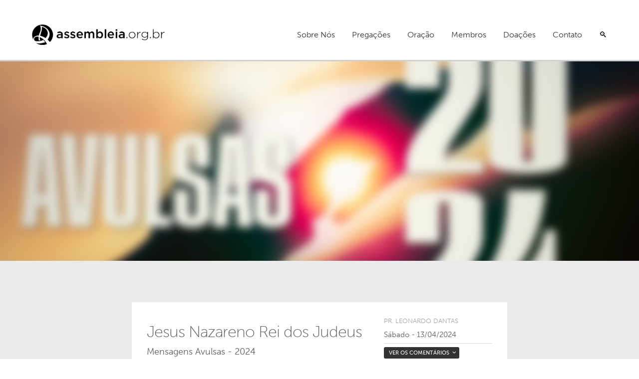

--- FILE ---
content_type: text/html; charset=UTF-8
request_url: https://assembleia.org.br/jesus-nazareno-rei-dos-judeus/
body_size: 71574
content:
﻿<!DOCTYPE html>
<html lang="pt-BR"  data-wf-page="5b4cdf20cdbc14363c2d4d32" data-wf-site="5b4cdf20cdbc14ed4f2d4d33">
<head>
  <meta charset="utf-8">
  <title>Assembleia de Deus Online</title>
  <meta http-equiv="Content-Language" content="pt-BR">
  <meta name="keywords" content="Conferência Mundial Pentecostal, assembleia de deus, assembleia de deus online, culto ao vivo, culto, flauzilino, culto de jovens, ao vivo, vila nova">

  <meta name="viewport" content="width=device-width, initial-scale=1">
  
  <!-- Latest compiled and minified CSS -->
  <link rel="stylesheet" href="/font-awesome/css/font-awesome.min.css">
  <link rel="stylesheet" href="https://assembleia.org.br/wp-content/themes/adsite3/bootstrap/css/bootstrap.min.css">

  <link rel="stylesheet" type="text/css" href="https://assembleia.org.br/wp-content/themes/adsite3/css/normalize.css">
  <link rel="stylesheet" type="text/css" href="https://assembleia.org.br/wp-content/themes/adsite3/css/webflow.css">
  <link rel="stylesheet" type="text/css" href="https://assembleia.org.br/wp-content/themes/adsite3/css/adon.webflow.css">
  <link rel="stylesheet" type="text/css" href="https://assembleia.org.br/wp-content/themes/adsite3/css/a-fe-expande-2.webflow.css">  
  <script src="https://ajax.googleapis.com/ajax/libs/webfont/1.4.7/webfont.js" type="text/javascript"></script>
  <script type="text/javascript">WebFont.load({  google: {  families: ["Vollkorn:400,400italic,700,700italic","Ubuntu:300,300italic,400,400italic,500,500italic,700,700italic","Montserrat:100,100italic,200,200italic,300,300italic,400,400italic,500,500italic,600,600italic,700,700italic,800,800italic,900,900italic"]  }});</script>
  <script type="text/javascript">!function(o,c){var n=c.documentElement,t=" w-mod-";n.className+=t+"js",("ontouchstart"in o||o.DocumentTouch&&c instanceof DocumentTouch)&&(n.className+=t+"touch")}(window,document);</script>

  
  <script src="https://code.jquery.com/jquery-3.3.1.min.js" type="text/javascript" integrity="sha256-FgpCb/KJQlLNfOu91ta32o/NMZxltwRo8QtmkMRdAu8=" crossorigin="anonymous"></script>
  <script type="text/javascript" src="https://assembleia.org.br/wp-content/themes/adsite3/js/jquery.sliderTabs.js"></script>
  <script type="text/javascript" src="https://assembleia.org.br/wp-content/themes/adsite3/js/jquery.storageapi.min.js"></script>
  <script type="text/javascript" src="https://assembleia.org.br/wp-content/themes/adsite3/js/jquery.redirect.js"></script>
  <script type="text/javascript" src="https://assembleia.org.br/wp-content/themes/adsite3/js/moment.js"></script>
  <script src='https://www.google.com/recaptcha/api.js?hl=pt-BR'></script>

  <!-- Latest compiled and minified JavaScript -->
  <script src="https://assembleia.org.br/wp-content/themes/adsite3/bootstrap/js/bootstrap.min.js"></script>
  
  <style type="text/css">

    #churchonline_counter .description, #churchonline_counter .time li .label { font-size: 0.8em; }

    #churchonline_counter .time { list-style: none; padding: 0; margin: 10px 0 0 0; }

    #churchonline_counter .time li { float: left; padding: 0 10px; text-align: center; line-height: 0px; }

    #churchonline_counter .time li:first-child { padding-left: 0; }

    #churchonline_counter .time li span { 

      position: relative;

      font-weight: normal;

      font-size: 12px;

      color: #fff;

      color: rgba(255,255,255,0.4);

      display: -moz-inline-stack;

      display: inline-block;

      vertical-align: middle;

      zoom: 1;

      text-align: center;

      text-transform: uppercase; 

    }
	
	a:hover{
		color: white;
	}
	a.countDown{
		color: white;
	}

    #churchonline_counter .live { 

      display: none;
      position: fixed;
      left: 0px;
      top: 0px;

    }

    #churchonline_counter .time li em {

      background-size: 100%;

      background-image: -webkit-gradient(linear, 50% 100%, 50% 0%, color-stop(0%, #cbcbcb), color-stop(100%, #f1f1f1));

      background-image: -webkit-linear-gradient(bottom, #cbcbcb 0%, #f1f1f1 100%);

      background-image: -moz-linear-gradient(bottom, #cbcbcb 0%, #f1f1f1 100%);

      background-image: -o-linear-gradient(bottom, #cbcbcb 0%, #f1f1f1 100%);

      background-image: linear-gradient(bottom, #cbcbcb 0%,#f1f1f1 100%);

      background-size: 10px 22px;

      -webkit-border-radius: 3px;

      -moz-border-radius: 3px;

      -ms-border-radius: 3px;

      -o-border-radius: 3px;

      border-radius: 3px;

      text-shadow: none;

      -webkit-box-shadow: 0 2px 3px rgba(0,0,0,0.2);

      -moz-box-shadow: 0 2px 3px rgba(0,0,0,0.2);

      box-shadow: 0 2px 3px rgba(0,0,0,0.2);

      margin-bottom: 7px;

      height: 44px;

      width: 42px;

      line-height: 44px;

      display: block;

      background-color: #cbcbcb;

      font-size: 30px;

      font-weight: normal;

      color: #343536;

      font-style: normal;

      text-transform: uppercase;

  }
 

  .button {
		background-color: transparent;
  }
  </style>


  <script>

    WebFont.load({

      google: {

        families: ["Montserrat:400,700"]

      }

    });

    

    function assistirPregacao(dados, pos){

      $('#serielogo').hide();

      $("#player").html("");

       if(dados[pos]["antigo"]){

        var rtmp = dados[pos]["video_antigo"];

        //alert(rtmp);

        jwplayer('player').setup({

        file: ''+rtmp+'',

        image: '',

        width: '960',

        height: '540',

        fallback: 'false',

        autostart: 'true'

        }); 

      }else{

        $("#player").html(dados[pos]["player"]);

      }

      $( "#player" ).show();

      $(function() { // Rolar o Player para exibição



        $("html, body").animate({ scrollTop: 102 }, 300);



      });

      



      if(dados[pos]["vlink"]){

        $("#divdown").html('<a class="w-hidden-medium w-hidden-small w-hidden-tiny button botao-undervideo download-but" target="_blank" href="'+dados[pos]["vlink"]+'">download</a>');

      }else{

        $("#divdown").html('');

      }



     

      //FB.XFBML.parse();

      //twttr.widgets.load();

 

  

      $("#vdlinks").show();



    }



    function assistirCulto(link){



        

      $('#serielogo').hide();



      $("#player").html("");



      $("#player").html(link);



      $('#player').show();



      //alert(link[index]);



      $(function() { // Rolar o Player para exibição



        $("html, body").animate({ scrollTop: 102 }, 300);



      });





    }



    function baixarMidia(dados){



    

    //$('#serielogo').hide();



    //$("#player").html("");



    //$("#player").html(link);



    //$('#player').show();



      alert(html);





    }



    function toggleComments(tab){



      

      if(commentsaberto == false){

          commentsaberto = true;

      }else{

        //$('.ui-slider-tabs-content-container').css('height','0px');
        $( ".ui-slider-tabs-content-container" ).css({'height':'1px'});


      }
      $( "#divface"+tab ).slideToggle( "fast" );
      //

      //$('.ui-slider-tabs-content-container').prop("height", '0px');

      



    }



    function mostraMensagens(){



      $( "#mMsg" ).slideToggle( "fast" );

      

    }



    function mostraChat(){



      if(chataberto == false){


        $("html, body").animate({ scrollTop: 670 }, 600);

        $( "#batepapo" ).slideToggle( "fast" );

        chataberto = true;


      }

      else{



        $("html, body").animate({ scrollTop: 670 }, 600);



      }





      

    }



    function fechaChat(){



      if(chataberto == true){



        $( "#batepapo" ).slideToggle( "fast" );

        chataberto = false;



      }

    }



    function tabCLick(url,titulo){

            $("#shareface").prop("href", 'http://www.facebook.com/sharer.php?u='+url);
            $("#sharetwit").prop("href", 'http://twitter.com/share?text=Estou assistindo '+titulo+'&url='+url+'&via=AssembleiaOn');

    }


    jQuery("document").ready(function($){
		
	  storage=$.sessionStorage;
		
		
	  $('#transp_link').click( function () {
		 $('.tbox').slideToggle( "fast" );
		 // $('#transp_sec').slideToggle( "fast" );
		 $("html, body").animate({ scrollTop: 1000 }, 600);
			 
	   });
		
		
		
		
	  if (document.referrer != 'http://tv.assembleia.org.br/')
	  {
		  if (!storage.isSet('javiu'))
		  {
				//storage.set('javiu','sim');
				//var mConteudo = '<div class="modal fade" id="myModal" role="dialog"><div class="modal-dialog"><div class="modal-content"><iframe width="100%"  src="//www.youtube.com/embed/HIAsDDfcTRQ?modestbranding=1&autohide=1&rel=0&showinfo=0&controls=0&autoplay=1&vq=hd720" frameborder="0" ></iframe><img class="btn_fecha" src="https://assembleia.org.br/wp-content/themes/adsite3/images/fechar.png" width="30px" /></div></div></div>';
				//$("#modalPlace").html(mConteudo);
				//$("#myModal").modal();
				
		  }
		

	  }
	  
	  $('#myModal').on('hide.bs.modal', function () {
		  $("#myModal").html('');
	   });
	   $('#myModal').on('hidden', function () {
			$("#myModal").html('');
		});
		$('.btn_fecha').click(function () {
		  $("#myModal").click();
	   });
	  
		
		var pes_state = 0;
		$('#lupa').click(function() {
			
			$('.pesquisar').slideToggle( "fast", function() {
				if (pes_state == 1){
					$('#lupa').css("font-size","37");					
					$('#lupa').html("🔍");					
					pes_state = 0;
					
				}else{
					$('#lupa').css("font-size","17");
					$('#lupa').html("x");
					pes_state = 1;
				}
				
			  }); 
		});
		
	   //console.log("REF: "+document.referrer);

       storage=$.sessionStorage;
       

       window.playing = false;
       window.chataberto = false;
       window.commentsaberto = false;

       var nav = $('.menu-mini-container');

       $(window).scroll(function () {

           if ($(this).scrollTop() > 790) {

               nav.addClass("fixo-menu-mini");
               
               $('.menu-mini-container').css('background','transparent');

           } else {

               nav.removeClass("fixo-menu-mini");

               $('.menu-mini-container').css('background','#f7f5f5');

           }

       });

	  var slider = $("div#abas").sliderTabs();

      $( ".w-inline-block" ).mouseover(function() {
        

        $( this ).find('div').css( "display","block" );

        $( this ).find('div').css( "opacity","80" );



      }).mouseout(function() {

        $( this ).find('div').css( "display","none" );

        $( this ).find('div').css( "opacity","0" );

      });

    //Contdown #####################################################################

    var days, goLive, hours, intervalId, minutes, seconds;
	
    // Your churchonline.org url

    var churchUrl = "https://tv.assembleia.org.br/";
	  var local = window.location.href ;
	
    goLive = function() {

    $("#churchonline_counter .time").hide(); 
    $("#evento_div").hide(); 
    $("#aovivo_div").show();
         
      if(local != "https://assembleia.org.br/donativos/"){
		  if(local != "https://assembleia.org.br/jesus/"){
		if(local != "https://assembleia.org.br/novo-pedido-de-oracao-online/"){
		  	  if (document.referrer != churchUrl)
			  {
				  if (!storage.isSet('redirect'))
				  {
						storage.set('redirect','nao');
						window.location = churchUrl;
				  }
			  }
			}
		}
	  }
    };

    loadCountdown = function(data){

      var seconds_till;

      $("#churchonline_counter").show();

      if (data.response.item.isLive) {

        return goLive();

      } else {

        // Parse ISO 8601 date string

        date = data.response.item.eventStartTime.match(/^(\d{4})-0?(\d+)-0?(\d+)[T ]0?(\d+):0?(\d+):0?(\d+)Z$/)

        dateString = date[2] + "/" + date[3] + "/" + date[1] + " " + date[4] + ":" + date[5] + ":" + date[6] + " +0000"

        seconds_till = ((new Date(dateString)) - (new Date())) / 1000;

        days = Math.floor(seconds_till / 86400);

        hours = Math.floor((seconds_till % 86400) / 3600);

        minutes = Math.floor((seconds_till % 3600) / 60);

        seconds = Math.floor(seconds_till % 60);

        return intervalId = setInterval(function() {

          if (--seconds < 0) {

            seconds = 59;

            if (--minutes < 0) {

              minutes = 59;

              if (--hours < 0) {

                hours = 23;

                if (--days < 0) {

                  days = 0;

                }

              }

            }

          }

          $("#churchonline_counter .days").html((days.toString().length < 2) ? "0" + days : days);

          $("#churchonline_counter .hours").html((hours.toString().length < 2 ? "0" + hours : hours));

          $("#churchonline_counter .minutes").html((minutes.toString().length < 2 ? "0" + minutes : minutes));

          $("#churchonline_counter .seconds").html((seconds.toString().length < 2 ? "0" + seconds : seconds));
		
          if (seconds === 0 && minutes === 0 && hours === 0 && days === 0) {

            goLive();

            return clearInterval(intervalId);

          }

        }, 1000);

      }

    }

    days = void 0;

    hours = void 0;

    minutes = void 0;

    seconds = void 0;

    intervalId = void 0;

    eventUrl = 'https://tv.assembleia.org.br/api/v1/events/current'

    msie = /msie/.test(navigator.userAgent.toLowerCase())

    if (msie && window.XDomainRequest) {

        // var xdr = new XDomainRequest();

        // xdr.open("get", eventUrl);

        // xdr.onload = function() {

        //   loadCountdown(jQuery.parseJSON(xdr.responseText))

        // };

        // xdr.send();

    } else {

      //  $.ajax({

      //   url: eventUrl,

      //   dataType: "json",

      //   crossDomain: true,

      //   success: function(data) {

      //     loadCountdown(data);

      //   },

      //   error: function(xhr, ajaxOptions, thrownError) {

      //     return console.log(thrownError);

      //   }

      // }); 
      

    }

    //##############################################################################

});  



function mostraRadio(){

          if (playing == false) {

              document.getElementById('radio_player').play();
              playing = true;

          } else {

            document.getElementById('radio_player').pause();
            playing = false;

          }

          $( "#radio" ).slideToggle( "fast" );

}


  </script>

  <script type="text/javascript" src="https://use.typekit.net/eir3nvf.js"></script>

  <script type="text/javascript">

    document.addEventListener('DOMContentLoaded', function () {
        // Selecionar o botão do menu e o menu em si
        const menuButton = document.querySelector('.menu-button');
        const navMenu = document.querySelector('.w-nav-menu');
        const lupa = document.querySelector('.lupa');
        const logogo = document.querySelector('.logo-mobile');

        // Alternar a visibilidade do menu ao clicar no botão
        menuButton.addEventListener('click', () => {
            // Alternar classe para exibir ou ocultar o menu
            navMenu.classList.toggle('active');
            
            if (navMenu.style.display === 'block') {
              navMenu.style.display = 'none';
            } else {
              navMenu.style.display = 'block';
            }
        });

        lupa.addEventListener('click', () => {            
              navMenu.style.display = 'none';            
        });

        logogo.addEventListener('click', () => {            
          window.location.href = "/";        
        });
    });

    try {

      Typekit.load();

    } catch (e) {}

  </script>

  <script>

    if (/mobile/i.test(navigator.userAgent)) document.documentElement.className += ' w-mobile';

  </script>

  
  <link rel="shortcut icon" type="image/x-icon" href="images/App-iCon.png">
  <link rel="apple-touch-icon" href="images/App-iCon_1.png">

<link rel='dns-prefetch' href='//fonts.googleapis.com' />
<link rel="alternate" type="application/rss+xml" title="Feed para Assembleia de Deus Online &raquo;" href="https://assembleia.org.br/feed/" />
<link rel="alternate" type="application/rss+xml" title="Feed de comentários para Assembleia de Deus Online &raquo;" href="https://assembleia.org.br/comments/feed/" />
<link rel="alternate" type="application/rss+xml" title="Feed de comentários para Assembleia de Deus Online &raquo; Jesus Nazareno Rei dos Judeus" href="https://assembleia.org.br/jesus-nazareno-rei-dos-judeus/feed/" />
<link rel='stylesheet' id='wp-block-library-css'  href='https://assembleia.org.br/wp-includes/css/dist/block-library/style.min.css?ver=5.1.21' type='text/css' media='all' />
<link rel='stylesheet' id='wp-pagenavi-css'  href='https://assembleia.org.br/wp-content/plugins/wp-pagenavi/pagenavi-css.css?ver=2.70' type='text/css' media='all' />
<link rel='stylesheet' id='twentytwelve-fonts-css'  href='https://fonts.googleapis.com/css?family=Open+Sans:400italic,700italic,400,700&#038;subset=latin,latin-ext' type='text/css' media='all' />
<link rel='stylesheet' id='twentytwelve-style-css'  href='https://assembleia.org.br/wp-content/themes/adsite3/style.css?ver=5.1.21' type='text/css' media='all' />
<!--[if lt IE 9]>
<link rel='stylesheet' id='twentytwelve-ie-css'  href='https://assembleia.org.br/wp-content/themes/adsite3/css/ie.css?ver=20121010' type='text/css' media='all' />
<![endif]-->
<!--n2css--><script type='text/javascript'>
/* <![CDATA[ */
var WP_Statistics_Tracker_Object = {"hitRequestUrl":"https:\/\/assembleia.org.br\/wp-json\/wp-statistics\/v2\/hit?wp_statistics_hit_rest=yes&track_all=1&current_page_type=post&current_page_id=15601&search_query&page_uri=L2plc3VzLW5hemFyZW5vLXJlaS1kb3MtanVkZXVzLw=","keepOnlineRequestUrl":"https:\/\/assembleia.org.br\/wp-json\/wp-statistics\/v2\/online?wp_statistics_hit_rest=yes&track_all=1&current_page_type=post&current_page_id=15601&search_query&page_uri=L2plc3VzLW5hemFyZW5vLXJlaS1kb3MtanVkZXVzLw=","option":{"dntEnabled":false,"cacheCompatibility":false}};
/* ]]> */
</script>
<script type='text/javascript' src='https://assembleia.org.br/wp-content/plugins/wp-statistics/assets/js/tracker.js?ver=5.1.21'></script>
<link rel="EditURI" type="application/rsd+xml" title="RSD" href="https://assembleia.org.br/xmlrpc.php?rsd" />
<link rel="wlwmanifest" type="application/wlwmanifest+xml" href="https://assembleia.org.br/wp-includes/wlwmanifest.xml" /> 
<link rel='prev' title='A Igreja Acolhedora Honra os Mais Velhos e os Membros Antigos' href='https://assembleia.org.br/a-igreja-acolhedora-honra-os-mais-velhos-e-os-membros-antigos/' />
<link rel='next' title='Quem Sou Eu?' href='https://assembleia.org.br/quem-sou-eu-2/' />
<meta name="generator" content="WordPress 5.1.21" />
<link rel="canonical" href="https://assembleia.org.br/jesus-nazareno-rei-dos-judeus/" />
<link rel='shortlink' href='https://assembleia.org.br/?p=15601' />
<link rel="alternate" type="application/json+oembed" href="https://assembleia.org.br/wp-json/oembed/1.0/embed?url=https%3A%2F%2Fassembleia.org.br%2Fjesus-nazareno-rei-dos-judeus%2F" />
<link rel="alternate" type="text/xml+oembed" href="https://assembleia.org.br/wp-json/oembed/1.0/embed?url=https%3A%2F%2Fassembleia.org.br%2Fjesus-nazareno-rei-dos-judeus%2F&#038;format=xml" />
<!-- Analytics by WP Statistics v14.3.5 - https://wp-statistics.com/ -->
		<style type="text/css">.recentcomments a{display:inline !important;padding:0 !important;margin:0 !important;}</style>
		<link rel="icon" href="https://assembleia.org.br/wp-content/uploads/2020/01/cropped-Icon512-32x32.png" sizes="32x32" />
<link rel="icon" href="https://assembleia.org.br/wp-content/uploads/2020/01/cropped-Icon512-192x192.png" sizes="192x192" />
<link rel="apple-touch-icon-precomposed" href="https://assembleia.org.br/wp-content/uploads/2020/01/cropped-Icon512-180x180.png" />
<meta name="msapplication-TileImage" content="https://assembleia.org.br/wp-content/uploads/2020/01/cropped-Icon512-270x270.png" />
	

	<meta property="fb:app_id" content="1380198088916586" />
	<meta property="og:type"   content="object" />
	<meta name="title" content="Jesus Nazareno Rei dos Judeus  ">
	<meta property="og:title" content="Jesus Nazareno Rei dos Judeus  ">
	<meta property="og:site_name" content="Assembleia de Deus Online">
	<meta property="og:url" content="https://assembleia.org.br/jesus-nazareno-rei-dos-judeus/">
	<meta property="og:description" content="ASSEMBLEIA DE DEUS ONLINE - A PALAVRA DE DEUS ATÉ OS CONFINS DA TERRA">
	<meta property="og:image" content="https://assembleia.org.br/wp-content/uploads/2024/04/THUMBNAIL-Intensificacao-da-Guerra-Espiritual-.-Um-sinal-de-Avivamento-.-Pr-Flauzilino-Araujo-dos-Santos.jpg">
	
	
	 
</head>
<body data-rsssl=1>

  <div class="w-nav menu _2" data-collapse="medium" data-animation="default" data-duration="600" data-contain="1" data-easing="ease-in-out">
    <div class="w-container menu-container">
      <a class="w-nav-brand logo-link" href="https://assembleia.org.br"><img class="w-hidden-small w-hidden-tiny logo" src="https://assembleia.org.br/wp-content/themes/adsite3/images/Logo - ADO_Black.png" width="266">
      </a><img class="w-hidden-main w-hidden-medium logo-mobile" src="https://assembleia.org.br/wp-content/themes/adsite3/images/Logo - Mobile.png" width="42">
		  <nav class="w-nav-menu nav-menu" role="navigation">
		  <a class="w-nav-link navlink" href="https://assembleia.org.br/sobre">Sobre Nós</a>
		  <a class="w-nav-link navlink" href="/pregacoes">Pregações</a>
		  <a class="w-nav-link navlink" href="/oracaoonline">Oração</a>
		  <a class="w-nav-link navlink" href="/cadmembro">Membros</a>
		  <a class="w-nav-link navlink" href="/donativos">Doações</a>
		  <a class="w-nav-link navlink" href="/contato">Contato</a>
		  <a class="w-nav-link navlink lupa" href="#" id="lupa">🔍</a>
		  </nav>
      <div class="w-nav-button menu-button">
        <div class="w-icon-nav-menu menu-icon"></div>
      </div>
    </div>
	    <div class="pesquisar" style="display:none; right: 13%; position: absolute; -webkit-border-radius: 20px;
-moz-border-radius: 20px; border-radius: 20px; background-color: white; margin-top: -15px; padding-top: 20px;">
            <div class="w-row" style="margin: 10px;">
              <div class="w-col w-col-10 w-col-small-10 w-col-tiny-10 col-space add1">
                <div>
					<form action="https://assembleia.org.br" id="searchform" method="get">				 

						<input type="search" id="s" name="s" placeholder="Pesquisar" required="" class="w-input searchfield" style="height: 37px;">
						<!-- <input type="hidden" id="catprocura" name="catprocura" value="pregacoes" required=""> -->
							 
					</form>
					<script type="text/javascript">
						function envia() {document.getElementById("searchform").submit();}
					</script> 
				</div>
              </div>
              <div class="w-col w-col-2 w-col-small-2 w-col-tiny-2 col-space add2"><a class="button search" href="javascript:envia();">🔍</a>
              </div>
            </div>
        </div>
  </div>
<div id="fb-root"></div>
<script>
jQuery(document).ready(function(){
		jQuery('#amigo_mail').submit(function(e){
			event.preventDefault();
			
			$("#btn_amigoenvia").hide();
			$("#div_amigoenvia").fadeIn();
		
			function pronto(){
				
				setTimeout(function(){
				  $('#amigo_mail').trigger("reset");
				  $("#div_amigoenvia").hide();
				  $("#btn_amigoenvia").fadeIn();
				  $('#ModalMail').modal('toggle');
				  $("#div_amigoenvia").html('<p>Por favor, aguarde...</p><div class="progress progress-striped active"><div class="progress-bar"  role="progressbar" aria-valuenow="100" aria-valuemin="0" aria-valuemax="100" style="width: 100%"></div></div>')}, 5000);					
				}
			 
			var dados = jQuery( this ).serialize();

			jQuery.ajax({
				type: "POST",
				url: "https://assembleia.org.br/wp-content/themes/adsite3/mail_amigo.php",
				data: dados,
				success: function( data )
				{
					if(data == "OK"){
						$("#div_amigoenvia").html('<div class="alert alert-info"><strong>Pronto!</strong> Seu email foi enviado com sucesso!</div>').fadeIn();
						pronto();
					}else{
						$("#div_amigoenvia").html('<div class="alert alert-danger"><strong>Erro.</strong> Problema na comunicação, por favor, tente novamente mais tarde.</div>').fadeIn();
						pronto();
					}
					

				}
			});
			
			//return false;
		});
	});


(function(d, s, id) {
  var js, fjs = d.getElementsByTagName(s)[0];
  if (d.getElementById(id)) return;
  js = d.createElement(s); js.id = id;
  js.src = "//connect.facebook.net/pt_BR/sdk.js#xfbml=1&appId=1380198088916586&version=v2.0";
  fjs.parentNode.insertBefore(js, fjs);
}(document, 'script', 'facebook-jssdk'));
</script>







	<script type="text/javascript">
			function popupwindow(url, title, w, h) {
				$.post(
						    'https://graph.facebook.com',
						    {
						        id: url,
						        scrape: true
						    },
						    function(response){
						        console.log(response);
						    }
						);
			  var left = (screen.width/2)-(w/2);
			  var top = (screen.height/2)-(h/2);
			  return window.open(url, title, 'toolbar=no, location=no, directories=no, status=no, menubar=no, scrollbars=no, resizable=no, copyhistory=no, width='+w+', height='+h+', top='+top+', left='+left);
			}
      </script>
	
	<div class="w-section" id="secao">
		 <div class="bg-pregacao"><div class="bg-blur" style="background-image:url('https://assembleia.org.br/wp-content/uploads/2024/01/THUMBNAIL-2024-O-Ano-do-Acolhimento-1.jpg');"></div></div>
		<div class="bg-body">
		  <div class="w-container">
		  
		  <div class="video---pregacao">
			<div class="w-embed w-iframe responsive-video w-video" >
            <iframe src="https://www.youtube.com/embed/Q2h9kfDhhEs?rel=0&amp;showinfo=0&amp;autoplay=1" width="960" height="540" frameborder="0" allowfullscreen="allowfullscreen"><span data-mce-type="bookmark" style="display: inline-block; width: 0px; overflow: hidden; line-height: 0;" class="mce_SELRES_start">﻿</span><span data-mce-type="bookmark" style="display: inline-block; width: 0px; overflow: hidden; line-height: 0;" class="mce_SELRES_start">﻿</span><span data-mce-type="bookmark" style="display: inline-block; width: 0px; overflow: hidden; line-height: 0;" class="mce_SELRES_start">﻿</span><span data-mce-type="bookmark" style="display: inline-block; width: 0px; overflow: hidden; line-height: 0;" class="mce_SELRES_start">﻿</span></iframe>          </div>
		  
          <div class="white_box">
            <div class="w-row">
              <div class="w-col w-col-8">
                <h2 class="light non-caps series">Jesus Nazareno Rei dos Judeus</h2>
                <h4>Mensagens Avulsas - 2024</h4>
				
					<div><a class="share-icons" href="http://www.facebook.com/sharer.php?u=https://assembleia.org.br/jesus-nazareno-rei-dos-judeus/" onclick="popupwindow(this.href,'Facebook - Assembleia de Deus Online','600','437');return false;"></a>
					  <h6 class="w-hidden-small w-hidden-tiny social-link">Facebook</h6><a class="share-icons" href="http://twitter.com/share?text=Estou assistindo a série: &url=https://assembleia.org.br/jesus-nazareno-rei-dos-judeus/&via=AssembleiaOn" onclick="popupwindow(this.href,'Twitter - Assembleia de Deus Online','600','437');return false;"></a>
					  <h6 class="w-hidden-small w-hidden-tiny social-link">Twitter</h6>
					  <a class="share-icons" href="https://plus.google.com/share?url=https://assembleia.org.br/jesus-nazareno-rei-dos-judeus/" onclick="popupwindow(this.href,'Google Plus - Assembleia de Deus Online','600','437');return false;"></a>					   
					  <h6 class="w-hidden-small w-hidden-tiny social-link">Google+</h6>
					  <a class="share-icons" href="#" data-toggle="modal" data-target="#ModalMail" style="font-size: 33px;">✉</a>					   
					  <h6 class="w-hidden-small w-hidden-tiny social-link">Enviar email</h6>
					</div>
					<div class="jesus-e-oracao"><a href="/jesus/" class="button small jesus" target="_nova">quero aceitar jesus</a><a href="/oracaoonline/" class="button small jesus" target="_nova">preciso de oração</a></div>
              </div>
              <div class="w-col w-col-4 w-clearfix">
                <h5 class="pad_livre"><a  class="footer-link" href="/?s=Pr. Leonardo Dantas" >Pr. Leonardo Dantas</a></h5><br>
                <h5 class="pad_livre">Sábado - 13/04/2024</h5>				
                <div class="separator less"></div>
				<a class="parte-play _2 menor" href="#discuss">Ver os comentários<span class="play-entypo" data-ix="new-interaction"></span></a>
				
				              </div>
            </div>
          </div>
		  
			  
			  
			<div class="white_box">
				<h3>Mais mensagens desta série:</h3>
							    	
					<div class="parte-separator new">
					  <div class="w-row">
						<div class="w-col w-col-3 w-col-stack">
						  <div class="parte-label right">1</div>
						  <div class="parte-label left">7 jan 2024</div>
						</div>
						<div class="w-col w-col-7 w-col-stack">
						  <div class="parte-titulo _2">EBD | A Origem da Igreja | 1º Trimestre - 2024</div>
						  <div class=""><a  class="footer-link" href="/?s=Pr Flauzilino Araújo dos Santos" >Pr Flauzilino Araújo dos Santos</a></div>
						</div>
						<div class="w-col w-col-2 w-col-stack w-clearfix">
														<a class="parte-play assistir" href="https://assembleia.org.br/ebd-a-origem-da-igreja-1o-trimestre-2024/">Assistir <span class="play-entypo" data-ix="new-interaction"></span></a>
						  						</div>
					  </div>
					</div>
					
							    	
					<div class="parte-separator new">
					  <div class="w-row">
						<div class="w-col w-col-3 w-col-stack">
						  <div class="parte-label right">2</div>
						  <div class="parte-label left">7 jan 2024</div>
						</div>
						<div class="w-col w-col-7 w-col-stack">
						  <div class="parte-titulo _2">O Nome do Senhor</div>
						  <div class=""><a  class="footer-link" href="/?s=Pr. Jeremias Apolinário Júnior" >Pr. Jeremias Apolinário Júnior</a></div>
						</div>
						<div class="w-col w-col-2 w-col-stack w-clearfix">
														<a class="parte-play assistir" href="https://assembleia.org.br/o-nome-do-senhor/">Assistir <span class="play-entypo" data-ix="new-interaction"></span></a>
						  						</div>
					  </div>
					</div>
					
							    	
					<div class="parte-separator new">
					  <div class="w-row">
						<div class="w-col w-col-3 w-col-stack">
						  <div class="parte-label right">3</div>
						  <div class="parte-label left">10 jan 2024</div>
						</div>
						<div class="w-col w-col-7 w-col-stack">
						  <div class="parte-titulo _2">Elogios Destrutivos - Parte 3</div>
						  <div class=""><a  class="footer-link" href="/?s=Pr. Flauzilino Araújo dos Santos" >Pr. Flauzilino Araújo dos Santos</a></div>
						</div>
						<div class="w-col w-col-2 w-col-stack w-clearfix">
														<a class="parte-play assistir" href="https://assembleia.org.br/elogios-destrutivos-parte-3/">Assistir <span class="play-entypo" data-ix="new-interaction"></span></a>
						  						</div>
					  </div>
					</div>
					
							    	
					<div class="parte-separator new">
					  <div class="w-row">
						<div class="w-col w-col-3 w-col-stack">
						  <div class="parte-label right">4</div>
						  <div class="parte-label left">13 jan 2024</div>
						</div>
						<div class="w-col w-col-7 w-col-stack">
						  <div class="parte-titulo _2">Seja Bem-Vindo! Seu Lugar é Aqui.</div>
						  <div class=""><a  class="footer-link" href="/?s=Pr. Flauzilino Araújo dos Santos" >Pr. Flauzilino Araújo dos Santos</a></div>
						</div>
						<div class="w-col w-col-2 w-col-stack w-clearfix">
														<a class="parte-play assistir" href="https://assembleia.org.br/seja-bem-vindo-seu-lugar-e-aqui/">Assistir <span class="play-entypo" data-ix="new-interaction"></span></a>
						  						</div>
					  </div>
					</div>
					
							    	
					<div class="parte-separator new">
					  <div class="w-row">
						<div class="w-col w-col-3 w-col-stack">
						  <div class="parte-label right">5</div>
						  <div class="parte-label left">17 jan 2024</div>
						</div>
						<div class="w-col w-col-7 w-col-stack">
						  <div class="parte-titulo _2">Semeia Bem e Terás Resultado</div>
						  <div class=""><a  class="footer-link" href="/?s=Pr. Isaías Carlos" >Pr. Isaías Carlos</a></div>
						</div>
						<div class="w-col w-col-2 w-col-stack w-clearfix">
														<a class="parte-play assistir" href="https://assembleia.org.br/semeia-bem-e-teras-resultado/">Assistir <span class="play-entypo" data-ix="new-interaction"></span></a>
						  						</div>
					  </div>
					</div>
					
							    	
					<div class="parte-separator new">
					  <div class="w-row">
						<div class="w-col w-col-3 w-col-stack">
						  <div class="parte-label right">6</div>
						  <div class="parte-label left">21 jan 2024</div>
						</div>
						<div class="w-col w-col-7 w-col-stack">
						  <div class="parte-titulo _2">A Revelação de Deus: Cristo</div>
						  <div class=""><a  class="footer-link" href="/?s=Pr. Daniel Jô" >Pr. Daniel Jô</a></div>
						</div>
						<div class="w-col w-col-2 w-col-stack w-clearfix">
														<a class="parte-play assistir" href="https://assembleia.org.br/a-revelacao-de-deus-cristo/">Assistir <span class="play-entypo" data-ix="new-interaction"></span></a>
						  						</div>
					  </div>
					</div>
					
							    	
					<div class="parte-separator new">
					  <div class="w-row">
						<div class="w-col w-col-3 w-col-stack">
						  <div class="parte-label right">7</div>
						  <div class="parte-label left">28 jan 2024</div>
						</div>
						<div class="w-col w-col-7 w-col-stack">
						  <div class="parte-titulo _2">Confia ao Senhor as Tuas Obras</div>
						  <div class=""><a  class="footer-link" href="/?s=Pr. Messias dos Santos" >Pr. Messias dos Santos</a></div>
						</div>
						<div class="w-col w-col-2 w-col-stack w-clearfix">
														<a class="parte-play assistir" href="https://assembleia.org.br/confia-ao-senhor-as-tuas-obras/">Assistir <span class="play-entypo" data-ix="new-interaction"></span></a>
						  						</div>
					  </div>
					</div>
					
							    	
					<div class="parte-separator new">
					  <div class="w-row">
						<div class="w-col w-col-3 w-col-stack">
						  <div class="parte-label right">8</div>
						  <div class="parte-label left">4 fev 2024</div>
						</div>
						<div class="w-col w-col-7 w-col-stack">
						  <div class="parte-titulo _2">O Deus que me Vê</div>
						  <div class=""><a  class="footer-link" href="/?s=Pr. Edson Agostinho" >Pr. Edson Agostinho</a></div>
						</div>
						<div class="w-col w-col-2 w-col-stack w-clearfix">
														<a class="parte-play assistir" href="https://assembleia.org.br/o-deus-que-me-ve/">Assistir <span class="play-entypo" data-ix="new-interaction"></span></a>
						  						</div>
					  </div>
					</div>
					
							    	
					<div class="parte-separator new">
					  <div class="w-row">
						<div class="w-col w-col-3 w-col-stack">
						  <div class="parte-label right">9</div>
						  <div class="parte-label left">6 fev 2024</div>
						</div>
						<div class="w-col w-col-7 w-col-stack">
						  <div class="parte-titulo _2">Arrependimento Pressuposto para que a Glória de Deus se Manifeste</div>
						  <div class=""><a  class="footer-link" href="/?s=Pr. Flauzilino Araújo dos Santos" >Pr. Flauzilino Araújo dos Santos</a></div>
						</div>
						<div class="w-col w-col-2 w-col-stack w-clearfix">
														<a class="parte-play assistir" href="https://assembleia.org.br/arrependimento-pressuposto-para-que-a-gloria-de-deus-se-manifeste/">Assistir <span class="play-entypo" data-ix="new-interaction"></span></a>
						  						</div>
					  </div>
					</div>
					
							    	
					<div class="parte-separator new">
					  <div class="w-row">
						<div class="w-col w-col-3 w-col-stack">
						  <div class="parte-label right">10</div>
						  <div class="parte-label left">10 fev 2024</div>
						</div>
						<div class="w-col w-col-7 w-col-stack">
						  <div class="parte-titulo _2">A Ceia do Senhor</div>
						  <div class=""><a  class="footer-link" href="/?s=Pr. José Wellington Bezerra da Costa" >Pr. José Wellington Bezerra da Costa</a></div>
						</div>
						<div class="w-col w-col-2 w-col-stack w-clearfix">
														<a class="parte-play assistir" href="https://assembleia.org.br/a-ceia-do-senhor-2/">Assistir <span class="play-entypo" data-ix="new-interaction"></span></a>
						  						</div>
					  </div>
					</div>
					
							    	
					<div class="parte-separator new">
					  <div class="w-row">
						<div class="w-col w-col-3 w-col-stack">
						  <div class="parte-label right">11</div>
						  <div class="parte-label left">25 fev 2024</div>
						</div>
						<div class="w-col w-col-7 w-col-stack">
						  <div class="parte-titulo _2">Como Ter Uma Vida Vitoriosa</div>
						  <div class=""><a  class="footer-link" href="/?s=Pr. Flauzilino Araújo dos Santos" >Pr. Flauzilino Araújo dos Santos</a></div>
						</div>
						<div class="w-col w-col-2 w-col-stack w-clearfix">
														<a class="parte-play assistir" href="https://assembleia.org.br/como-ter-uma-vida-vitoriosa/">Assistir <span class="play-entypo" data-ix="new-interaction"></span></a>
						  						</div>
					  </div>
					</div>
					
							    	
					<div class="parte-separator new">
					  <div class="w-row">
						<div class="w-col w-col-3 w-col-stack">
						  <div class="parte-label right">12</div>
						  <div class="parte-label left">3 mar 2024</div>
						</div>
						<div class="w-col w-col-7 w-col-stack">
						  <div class="parte-titulo _2">Um Dia Após o Outro</div>
						  <div class=""><a  class="footer-link" href="/?s=Pr. Enilson Heiderich" >Pr. Enilson Heiderich</a></div>
						</div>
						<div class="w-col w-col-2 w-col-stack w-clearfix">
														<a class="parte-play assistir" href="https://assembleia.org.br/um-dia-apos-o-outro/">Assistir <span class="play-entypo" data-ix="new-interaction"></span></a>
						  						</div>
					  </div>
					</div>
					
							    	
					<div class="parte-separator new">
					  <div class="w-row">
						<div class="w-col w-col-3 w-col-stack">
						  <div class="parte-label right">13</div>
						  <div class="parte-label left">9 mar 2024</div>
						</div>
						<div class="w-col w-col-7 w-col-stack">
						  <div class="parte-titulo _2">Comprometa-se com a Glória</div>
						  <div class=""><a  class="footer-link" href="/?s=Tatiane Hissa" >Tatiane Hissa</a></div>
						</div>
						<div class="w-col w-col-2 w-col-stack w-clearfix">
														<a class="parte-play assistir" href="https://assembleia.org.br/comprometa-se-com-a-gloria/">Assistir <span class="play-entypo" data-ix="new-interaction"></span></a>
						  						</div>
					  </div>
					</div>
					
							    	
					<div class="parte-separator new">
					  <div class="w-row">
						<div class="w-col w-col-3 w-col-stack">
						  <div class="parte-label right">14</div>
						  <div class="parte-label left">31 mar 2024</div>
						</div>
						<div class="w-col w-col-7 w-col-stack">
						  <div class="parte-titulo _2">Ressurreição: Ponto da Virada no Domingo</div>
						  <div class=""><a  class="footer-link" href="/?s=Pr. Flauzilino Araújo dos Santos" >Pr. Flauzilino Araújo dos Santos</a></div>
						</div>
						<div class="w-col w-col-2 w-col-stack w-clearfix">
														<a class="parte-play assistir" href="https://assembleia.org.br/ressurreicao-ponto-da-virada-no-domingo/">Assistir <span class="play-entypo" data-ix="new-interaction"></span></a>
						  						</div>
					  </div>
					</div>
					
							    	
					<div class="parte-separator new">
					  <div class="w-row">
						<div class="w-col w-col-3 w-col-stack">
						  <div class="parte-label right">15</div>
						  <div class="parte-label left">7 abr 2024</div>
						</div>
						<div class="w-col w-col-7 w-col-stack">
						  <div class="parte-titulo _2">Preciso de Ti</div>
						  <div class=""><a  class="footer-link" href="/?s=Pr. Jeremias Apolinário Júnior" >Pr. Jeremias Apolinário Júnior</a></div>
						</div>
						<div class="w-col w-col-2 w-col-stack w-clearfix">
														<a class="parte-play assistir" href="https://assembleia.org.br/preciso-de-ti/">Assistir <span class="play-entypo" data-ix="new-interaction"></span></a>
						  						</div>
					  </div>
					</div>
					
							    	
					<div class="parte-separator new">
					  <div class="w-row">
						<div class="w-col w-col-3 w-col-stack">
						  <div class="parte-label right">16</div>
						  <div class="parte-label left">13 abr 2024</div>
						</div>
						<div class="w-col w-col-7 w-col-stack">
						  <div class="parte-titulo _2">Jesus Nazareno Rei dos Judeus</div>
						  <div class=""><a  class="footer-link" href="/?s=Pr. Leonardo Dantas" >Pr. Leonardo Dantas</a></div>
						</div>
						<div class="w-col w-col-2 w-col-stack w-clearfix">
													
							<a id="vendo" class="parte-play grey" href="javascript:void(0);" >Assisitindo&nbsp;<span class="play-entypo" data-ix="new-interaction">💻</span></a>
							
						  						</div>
					  </div>
					</div>
					
							    	
					<div class="parte-separator new">
					  <div class="w-row">
						<div class="w-col w-col-3 w-col-stack">
						  <div class="parte-label right">17</div>
						  <div class="parte-label left">11 maio 2024</div>
						</div>
						<div class="w-col w-col-7 w-col-stack">
						  <div class="parte-titulo _2">Jesus À Mesa Com Os Discípulos</div>
						  <div class=""><a  class="footer-link" href="/?s=Pr. Messias dos Santos" >Pr. Messias dos Santos</a></div>
						</div>
						<div class="w-col w-col-2 w-col-stack w-clearfix">
														<a class="parte-play assistir" href="https://assembleia.org.br/jesus-a-mesa-com-os-discipulos/">Assistir <span class="play-entypo" data-ix="new-interaction"></span></a>
						  						</div>
					  </div>
					</div>
					
							    	
					<div class="parte-separator new">
					  <div class="w-row">
						<div class="w-col w-col-3 w-col-stack">
						  <div class="parte-label right">18</div>
						  <div class="parte-label left">8 jun 2024</div>
						</div>
						<div class="w-col w-col-7 w-col-stack">
						  <div class="parte-titulo _2">A Mesa do Senhor</div>
						  <div class=""><a  class="footer-link" href="/?s=Pr. Jeremias Apolinário Júnior" >Pr. Jeremias Apolinário Júnior</a></div>
						</div>
						<div class="w-col w-col-2 w-col-stack w-clearfix">
														<a class="parte-play assistir" href="https://assembleia.org.br/a-mesa-do-senhor/">Assistir <span class="play-entypo" data-ix="new-interaction"></span></a>
						  						</div>
					  </div>
					</div>
					
							    	
					<div class="parte-separator new">
					  <div class="w-row">
						<div class="w-col w-col-3 w-col-stack">
						  <div class="parte-label right">19</div>
						  <div class="parte-label left">10 jul 2024</div>
						</div>
						<div class="w-col w-col-7 w-col-stack">
						  <div class="parte-titulo _2">Como Deus Faz Obreiros</div>
						  <div class=""><a  class="footer-link" href="/?s=Pr. Jeremias Apolinário Júnior" >Pr. Jeremias Apolinário Júnior</a></div>
						</div>
						<div class="w-col w-col-2 w-col-stack w-clearfix">
														<a class="parte-play assistir" href="https://assembleia.org.br/como-deus-faz-obreiros/">Assistir <span class="play-entypo" data-ix="new-interaction"></span></a>
						  						</div>
					  </div>
					</div>
					
							    	
					<div class="parte-separator new">
					  <div class="w-row">
						<div class="w-col w-col-3 w-col-stack">
						  <div class="parte-label right">20</div>
						  <div class="parte-label left">28 jul 2024</div>
						</div>
						<div class="w-col w-col-7 w-col-stack">
						  <div class="parte-titulo _2">72 Horas de Colheita Apoteótica</div>
						  <div class=""><a  class="footer-link" href="/?s=Pr. Laércio Reis" >Pr. Laércio Reis</a></div>
						</div>
						<div class="w-col w-col-2 w-col-stack w-clearfix">
														<a class="parte-play assistir" href="https://assembleia.org.br/72-horas-de-colheita-apoteotica/">Assistir <span class="play-entypo" data-ix="new-interaction"></span></a>
						  						</div>
					  </div>
					</div>
					
							    	
					<div class="parte-separator new">
					  <div class="w-row">
						<div class="w-col w-col-3 w-col-stack">
						  <div class="parte-label right">21</div>
						  <div class="parte-label left">10 ago 2024</div>
						</div>
						<div class="w-col w-col-7 w-col-stack">
						  <div class="parte-titulo _2">A Ceia do Senhor</div>
						  <div class=""><a  class="footer-link" href="/?s=Pr. Marco Antônio Rodrigues" >Pr. Marco Antônio Rodrigues</a></div>
						</div>
						<div class="w-col w-col-2 w-col-stack w-clearfix">
														<a class="parte-play assistir" href="https://assembleia.org.br/a-ceia-do-senhor-3/">Assistir <span class="play-entypo" data-ix="new-interaction"></span></a>
						  						</div>
					  </div>
					</div>
					
							    	
					<div class="parte-separator new">
					  <div class="w-row">
						<div class="w-col w-col-3 w-col-stack">
						  <div class="parte-label right">22</div>
						  <div class="parte-label left">11 ago 2024</div>
						</div>
						<div class="w-col w-col-7 w-col-stack">
						  <div class="parte-titulo _2">Restauração da Sua Alma</div>
						  <div class=""><a  class="footer-link" href="/?s=Dr. Richard William" >Dr. Richard William</a></div>
						</div>
						<div class="w-col w-col-2 w-col-stack w-clearfix">
														<a class="parte-play assistir" href="https://assembleia.org.br/restauracao-da-sua-alma/">Assistir <span class="play-entypo" data-ix="new-interaction"></span></a>
						  						</div>
					  </div>
					</div>
					
							    	
					<div class="parte-separator new">
					  <div class="w-row">
						<div class="w-col w-col-3 w-col-stack">
						  <div class="parte-label right">23</div>
						  <div class="parte-label left">11 ago 2024</div>
						</div>
						<div class="w-col w-col-7 w-col-stack">
						  <div class="parte-titulo _2">O Que Atrai o Mundo Espiritual</div>
						  <div class=""><a  class="footer-link" href="/?s=Dr. Richard William" >Dr. Richard William</a></div>
						</div>
						<div class="w-col w-col-2 w-col-stack w-clearfix">
														<a class="parte-play assistir" href="https://assembleia.org.br/o-que-atrai-o-mundo-espiritual/">Assistir <span class="play-entypo" data-ix="new-interaction"></span></a>
						  						</div>
					  </div>
					</div>
					
							    	
					<div class="parte-separator new">
					  <div class="w-row">
						<div class="w-col w-col-3 w-col-stack">
						  <div class="parte-label right">24</div>
						  <div class="parte-label left">18 ago 2024</div>
						</div>
						<div class="w-col w-col-7 w-col-stack">
						  <div class="parte-titulo _2">É Hora de Subir a Montanha</div>
						  <div class=""><a  class="footer-link" href="/?s=Pr. Flauzilino Araújo dos Santos" >Pr. Flauzilino Araújo dos Santos</a></div>
						</div>
						<div class="w-col w-col-2 w-col-stack w-clearfix">
														<a class="parte-play assistir" href="https://assembleia.org.br/e-hora-de-subir-a-montanha/">Assistir <span class="play-entypo" data-ix="new-interaction"></span></a>
						  						</div>
					  </div>
					</div>
					
							    	
					<div class="parte-separator new">
					  <div class="w-row">
						<div class="w-col w-col-3 w-col-stack">
						  <div class="parte-label right">25</div>
						  <div class="parte-label left">1 set 2024</div>
						</div>
						<div class="w-col w-col-7 w-col-stack">
						  <div class="parte-titulo _2">Efraim e Manassés</div>
						  <div class=""><a  class="footer-link" href="/?s=Pr. Samuel Soares" >Pr. Samuel Soares</a></div>
						</div>
						<div class="w-col w-col-2 w-col-stack w-clearfix">
														<a class="parte-play assistir" href="https://assembleia.org.br/efraim-e-manasses/">Assistir <span class="play-entypo" data-ix="new-interaction"></span></a>
						  						</div>
					  </div>
					</div>
					
							    	
					<div class="parte-separator new">
					  <div class="w-row">
						<div class="w-col w-col-3 w-col-stack">
						  <div class="parte-label right">26</div>
						  <div class="parte-label left">8 set 2024</div>
						</div>
						<div class="w-col w-col-7 w-col-stack">
						  <div class="parte-titulo _2">O Nome de Jesus</div>
						  <div class=""><a  class="footer-link" href="/?s=Pr. Jeremias Apolinário Júnior" >Pr. Jeremias Apolinário Júnior</a></div>
						</div>
						<div class="w-col w-col-2 w-col-stack w-clearfix">
														<a class="parte-play assistir" href="https://assembleia.org.br/o-nome-de-jesus/">Assistir <span class="play-entypo" data-ix="new-interaction"></span></a>
						  						</div>
					  </div>
					</div>
					
							    	
					<div class="parte-separator new">
					  <div class="w-row">
						<div class="w-col w-col-3 w-col-stack">
						  <div class="parte-label right">27</div>
						  <div class="parte-label left">22 set 2024</div>
						</div>
						<div class="w-col w-col-7 w-col-stack">
						  <div class="parte-titulo _2">O Deus de Toda Graça</div>
						  <div class=""><a  class="footer-link" href="/?s=Pr. Jeremias Apolinário Júnior" >Pr. Jeremias Apolinário Júnior</a></div>
						</div>
						<div class="w-col w-col-2 w-col-stack w-clearfix">
														<a class="parte-play assistir" href="https://assembleia.org.br/o-deus-de-toda-graca/">Assistir <span class="play-entypo" data-ix="new-interaction"></span></a>
						  						</div>
					  </div>
					</div>
					
							    	
					<div class="parte-separator new">
					  <div class="w-row">
						<div class="w-col w-col-3 w-col-stack">
						  <div class="parte-label right">28</div>
						  <div class="parte-label left">25 set 2024</div>
						</div>
						<div class="w-col w-col-7 w-col-stack">
						  <div class="parte-titulo _2">Equipados de Acordo com o Serviço a Ser Feito</div>
						  <div class=""><a  class="footer-link" href="/?s=Pr. Flauzilino Araújo dos Santos" >Pr. Flauzilino Araújo dos Santos</a></div>
						</div>
						<div class="w-col w-col-2 w-col-stack w-clearfix">
														<a class="parte-play assistir" href="https://assembleia.org.br/equipados-de-acordo-com-o-servico-a-ser-feito/">Assistir <span class="play-entypo" data-ix="new-interaction"></span></a>
						  						</div>
					  </div>
					</div>
					
							    	
					<div class="parte-separator new">
					  <div class="w-row">
						<div class="w-col w-col-3 w-col-stack">
						  <div class="parte-label right">29</div>
						  <div class="parte-label left">29 set 2024</div>
						</div>
						<div class="w-col w-col-7 w-col-stack">
						  <div class="parte-titulo _2">O Pão dos Filhos</div>
						  <div class=""><a  class="footer-link" href="/?s=Pr. Jeremias Apolinário Júnior" >Pr. Jeremias Apolinário Júnior</a></div>
						</div>
						<div class="w-col w-col-2 w-col-stack w-clearfix">
														<a class="parte-play assistir" href="https://assembleia.org.br/o-pao-dos-filhos/">Assistir <span class="play-entypo" data-ix="new-interaction"></span></a>
						  						</div>
					  </div>
					</div>
					
							    	
					<div class="parte-separator new">
					  <div class="w-row">
						<div class="w-col w-col-3 w-col-stack">
						  <div class="parte-label right">30</div>
						  <div class="parte-label left">6 out 2024</div>
						</div>
						<div class="w-col w-col-7 w-col-stack">
						  <div class="parte-titulo _2">A Pesca Maravilhosa</div>
						  <div class=""><a  class="footer-link" href="/?s=Pr. Jaime Soares" >Pr. Jaime Soares</a></div>
						</div>
						<div class="w-col w-col-2 w-col-stack w-clearfix">
														<a class="parte-play assistir" href="https://assembleia.org.br/a-pesca-maravilhosa/">Assistir <span class="play-entypo" data-ix="new-interaction"></span></a>
						  						</div>
					  </div>
					</div>
					
							    	
					<div class="parte-separator new">
					  <div class="w-row">
						<div class="w-col w-col-3 w-col-stack">
						  <div class="parte-label right">31</div>
						  <div class="parte-label left">13 out 2024</div>
						</div>
						<div class="w-col w-col-7 w-col-stack">
						  <div class="parte-titulo _2">Onde está a Minha Carroça?</div>
						  <div class=""><a  class="footer-link" href="/?s=Pr. Flauzilino Araújo dos Santos" >Pr. Flauzilino Araújo dos Santos</a></div>
						</div>
						<div class="w-col w-col-2 w-col-stack w-clearfix">
														<a class="parte-play assistir" href="https://assembleia.org.br/onde-esta-a-minha-carroca/">Assistir <span class="play-entypo" data-ix="new-interaction"></span></a>
						  						</div>
					  </div>
					</div>
					
							    	
					<div class="parte-separator new">
					  <div class="w-row">
						<div class="w-col w-col-3 w-col-stack">
						  <div class="parte-label right">32</div>
						  <div class="parte-label left">16 out 2024</div>
						</div>
						<div class="w-col w-col-7 w-col-stack">
						  <div class="parte-titulo _2">O Que as Pessoas Deram a Deus no Deserto</div>
						  <div class=""><a  class="footer-link" href="/?s=Pr. Flauzilino Araújo dos Santos" >Pr. Flauzilino Araújo dos Santos</a></div>
						</div>
						<div class="w-col w-col-2 w-col-stack w-clearfix">
														<a class="parte-play assistir" href="https://assembleia.org.br/o-que-as-pessoas-deram-a-deus-no-deserto/">Assistir <span class="play-entypo" data-ix="new-interaction"></span></a>
						  						</div>
					  </div>
					</div>
					
							    	
					<div class="parte-separator new">
					  <div class="w-row">
						<div class="w-col w-col-3 w-col-stack">
						  <div class="parte-label right">33</div>
						  <div class="parte-label left">20 out 2024</div>
						</div>
						<div class="w-col w-col-7 w-col-stack">
						  <div class="parte-titulo _2">Por Que Dias Difíceis Fazem Parte do Plano? | Estratégias Divinas</div>
						  <div class=""><a  class="footer-link" href="/?s=Flauzilino Jr." >Flauzilino Jr.</a></div>
						</div>
						<div class="w-col w-col-2 w-col-stack w-clearfix">
														<a class="parte-play assistir" href="https://assembleia.org.br/por-que-dias-dificeis-fazem-parte-do-plano-estrategias-divinas/">Assistir <span class="play-entypo" data-ix="new-interaction"></span></a>
						  						</div>
					  </div>
					</div>
					
							    	
					<div class="parte-separator new">
					  <div class="w-row">
						<div class="w-col w-col-3 w-col-stack">
						  <div class="parte-label right">34</div>
						  <div class="parte-label left">26 out 2024</div>
						</div>
						<div class="w-col w-col-7 w-col-stack">
						  <div class="parte-titulo _2">O Ano da Colheita</div>
						  <div class=""><a  class="footer-link" href="/?s=Pr. Jeremias Apolinário Júnior" >Pr. Jeremias Apolinário Júnior</a></div>
						</div>
						<div class="w-col w-col-2 w-col-stack w-clearfix">
														<a class="parte-play assistir" href="https://assembleia.org.br/o-ano-da-colheita/">Assistir <span class="play-entypo" data-ix="new-interaction"></span></a>
						  						</div>
					  </div>
					</div>
					
							    	
					<div class="parte-separator new">
					  <div class="w-row">
						<div class="w-col w-col-3 w-col-stack">
						  <div class="parte-label right">35</div>
						  <div class="parte-label left">3 nov 2024</div>
						</div>
						<div class="w-col w-col-7 w-col-stack">
						  <div class="parte-titulo _2">Revelação de Deus</div>
						  <div class=""><a  class="footer-link" href="/?s=Pr. Messias" >Pr. Messias</a></div>
						</div>
						<div class="w-col w-col-2 w-col-stack w-clearfix">
														<a class="parte-play assistir" href="https://assembleia.org.br/revelacao-de-deus/">Assistir <span class="play-entypo" data-ix="new-interaction"></span></a>
						  						</div>
					  </div>
					</div>
					
							    	
					<div class="parte-separator new">
					  <div class="w-row">
						<div class="w-col w-col-3 w-col-stack">
						  <div class="parte-label right">36</div>
						  <div class="parte-label left">24 nov 2024</div>
						</div>
						<div class="w-col w-col-7 w-col-stack">
						  <div class="parte-titulo _2">Uma Geração em Ação</div>
						  <div class=""><a  class="footer-link" href="/?s=Pr. Samuel Andrada" >Pr. Samuel Andrada</a></div>
						</div>
						<div class="w-col w-col-2 w-col-stack w-clearfix">
														<a class="parte-play assistir" href="https://assembleia.org.br/uma-geracao-em-acao/">Assistir <span class="play-entypo" data-ix="new-interaction"></span></a>
						  						</div>
					  </div>
					</div>
					
							    	
					<div class="parte-separator new">
					  <div class="w-row">
						<div class="w-col w-col-3 w-col-stack">
						  <div class="parte-label right">37</div>
						  <div class="parte-label left">8 dez 2024</div>
						</div>
						<div class="w-col w-col-7 w-col-stack">
						  <div class="parte-titulo _2">Creia e Confie no Amor de Jesus</div>
						  <div class=""><a  class="footer-link" href="/?s=Pr. Vinicius Lacerda" >Pr. Vinicius Lacerda</a></div>
						</div>
						<div class="w-col w-col-2 w-col-stack w-clearfix">
														<a class="parte-play assistir" href="https://assembleia.org.br/creia-e-confie-no-amor-de-jesus/">Assistir <span class="play-entypo" data-ix="new-interaction"></span></a>
						  						</div>
					  </div>
					</div>
					
							</div>
			 
							
			<div id="discuss" class="comments-area">

					<ol class="comment-list">
											</ol><!-- .comment-list -->
					
				
					<div id="respond" class="comment-respond">
		<h3 id="reply-title" class="comment-reply-title">Deixe uma resposta <small><a rel="nofollow" id="cancel-comment-reply-link" href="/jesus-nazareno-rei-dos-judeus/#respond" style="display:none;">Cancelar resposta</a></small></h3>			<form action="https://assembleia.org.br/wp-comments-post.php" method="post" id="commentform" class="comment-form">
				<p class="comment-form-comment"><label for="comment">Comentário</label> <textarea id="comment" name="comment-83e1f7215" cols="45" rows="8" maxlength="65525" required="required"></textarea><textarea name="comment" rows="1" cols="1" style="display:none"></textarea></p><input type="hidden" name="comment-replaced" value="true" /><p class="comment-form-author"><label for="author">Nome</label> <div class="col-xs-12" style="padding-left: 0px; float: none; margin-top: 15px;"><input id="author"  class="w-input" name="author" type="text" value="" size="30" /></div></p>
<p class="comment-form-email"><label for="email">Email</label> <div class="col-xs-12" style="padding-left: 0px; float: none; margin-top: 15px;"><input id="email" class="w-input" name="email" type="text" value="" size="30" /></div></p>
<p class="comment-form-cookies-consent"><input id="wp-comment-cookies-consent" name="wp-comment-cookies-consent" type="checkbox" value="yes" /><label for="wp-comment-cookies-consent">Salvar meus dados neste navegador para a próxima vez que eu comentar.</label></p>
<p class="form-submit"><input name="submit" type="submit" id="submit" class="submit" value="Publicar comentário" /> <input type='hidden' name='comment_post_ID' value='15601' id='comment_post_ID' />
<input type='hidden' name='comment_parent' id='comment_parent' value='0' />
</p><p style="display:none;"><input type="text" name="nxts" value="1768749793" /><input type="text" name="nxts_signed" value="8e4012c61881d386b35c29dee9abc4adb49b951b" /><input type="text" name="25a48be45f61dac6d592" value="" /><input type="text" name="f48ac3d3986c1ec22" value="ec9dac84" /></p>			</form>
			</div><!-- #respond -->
	
			</div><!-- .comments-area -->
				 
			<!--
			<div id="discuss" class="white_box">
				<div class="w-embed w-script">
				  <div id="disqus_thread"></div>
				  <script type="text/javascript">
					/* * * CONFIGURATION VARIABLES * * */
					var disqus_shortname = 'assembleiaon';
					/* * * DON'T EDIT BELOW THIS LINE * * */
					(function() {
						var dsq = document.createElement('script'); dsq.type = 'text/javascript'; dsq.async = true;
						dsq.src = '//' + disqus_shortname + '.disqus.com/embed.js';
						(document.getElementsByTagName('head')[0] || document.getElementsByTagName('body')[0]).appendChild(dsq);
					})();
				  </script>
				  <noscript>Please enable JavaScript to view the <a href="https://disqus.com/?ref_noscript" rel="nofollow">comments powered by Disqus.</a>
				  </noscript>
				</div>
			</div> -->

			
			 </div>
		  </div>
		</div>
	</div>
    <!-- Modal -->
  <div class="modal fade" id="ModalMail" role="dialog" data-backdrop="static">
    <div class="modal-dialog">
    
      <!-- Modal content-->
      <div class="modal-content">
        <div class="modal-header">
          <button type="button" class="close" data-dismiss="modal">&times;</button>
          <h4 class="modal-title"><b>Enviar por email</b></h4>
        </div>
		<form id="amigo_mail" name="qaj" method="POST">
			<div class="modal-body">
			  <div class="row">
				<center>
					<img id="mail-img" src="https://www.bcr.ro/content/dam/ro/bcr/common/Contact-icons/icon-email.svg" width="30%">
				<center>
			  </div>
			  <p>Preencha todos os campos abaixo.</p>
			  <input class="w-input email-form" type="text" placeholder="Digite seu nome aqui." id="nome" required="required" name="nome" maxlength="60">
			   <input class="w-input email-form" type="text" placeholder="Digite o nome do seu amigo(a) aqui." id="nomeamigo" required="required" name="nomeamigo" maxlength="60">
			  <input class="w-input email-form" type="email" placeholder="E-mail do amigo, exemplo: seuamigo@gmail.com" id="email" required="required" name="email" maxlength="60">
			  <input type="hidden" id="urlfiled" name="url" value="https://assembleia.org.br/jesus-nazareno-rei-dos-judeus/" >
			  <input type="hidden" id="heroimg" name="heroimg" value="https://assembleia.org.br/wp-content/uploads/2024/12/Thumbnail-3.jpg" >
			  <input type="hidden" id="titulo" name="titulo" value="Jesus Nazareno Rei dos Judeus" >
			  <input type="hidden" id="autor" name="autor" value="Pr. Leonardo Dantas" >
			  <input type="hidden" id="serie" name="serie" value="0" >
			</div>
			<div class="modal-footer">
			  <button id="btn_amigoenvia" type="submit" class="btn btn-primary btn-lg btn-block" data-dismiss="button">Enviar!</button>
			  <div id="div_amigoenvia" style="display: none; text-align: center;">
					<p>Por favor, aguarde...</p>
					<div class="progress progress-striped active">					
						<div class="progress-bar"  role="progressbar" aria-valuenow="100" aria-valuemin="0" aria-valuemax="100" style="width: 100%">
						</div>
					</div>
			  </div>
				
			</div>
		</form>
      </div>
      
    </div>
  </div>	
    ﻿    <a id="ff" href="/jesus">
	<div class="w-section section footer" id="Footer" style="background-color: #337ab7; color: white; padding: 15px;">
		<h2 style="font-size: 30px; margin-top: 10px;
    margin-bottom: 10px;
    font-family: museo-sans, sans-serif;
    line-height: 45px;
    font-weight: 100;
    letter-spacing: -1px;
    text-transform: none;">Eu quero entregar minha vida a Jesus Cristo agora!</h2>
	</div>
  </a>
    
  <div class="w-section section dark footer" id="Footer">
    <div class="w-container">
      <div class="w-row footer-links-t">
        <div class="w-col w-col-2 w-hidden-small w-hidden-tiny w-clearfix footer-coll"><a class="footer-link bold">sobre nós</a><a class="footer-link" href="/sobre">quem somos</a><a class="footer-link" href="/sobre/#Visao">visão</a><a class="footer-link" href="/sobre/#cremos">em que cremos</a><a class="footer-link" href="/historia">história</a><a class="footer-link" href="/sobre/#cultos">horário dos cultos</a><a class="footer-link" href="/sobre/#Equipe">equipe</a>
        </div>
        <div class="w-col w-col-2 w-hidden-small w-hidden-tiny w-clearfix footer-coll"><a class="footer-link bold" >mídia</a><a class="footer-link" href="/pregacoes">pregações em vídeo</a><a class="footer-link" href="https://soundcloud.com/telepaz" target="_nova">mensagens em áudio</a><a class="footer-link" href="/radio">web-rádio</a><a class="footer-link" href="/tv">tv assembleia</a><a class="footer-link" href="http://livestream.com/assembleiaonline" target="_nova">cultos gravados</a>
        </div>
        <div class="w-col w-col-3 w-hidden-small w-hidden-tiny w-clearfix"><a class="footer-link bold">colaborar</a><a class="footer-link" href="/donativos">Doações</a><a class="footer-link" href="/oracaoonline">círculo de oração online</a><a class="footer-link" href="/voluntarios">seja um voluntário</a><a class="footer-link" href="/contato">fale conosco</a><a class="footer-link bold">mais</a><a class="footer-link" href="/bate-papo/">Bate-Papo</a><a class="footer-link" href="/politica-de-privacidade">política de privacidade</a><a class="footer-link" href="/raindice">Relatórios Anuais</a>
        </div>
        <div class="w-col w-col-5">
          <div class="w-row footer-info-row">
            <div class="w-col w-col-6 w-col-stack w-col-small-6 collum-1---social">
              <div class="w-row social-footer">
                <div class="w-col w-col-3 w-col-small-3 w-col-tiny-3">
                  <a class="w-inline-block" href="https://www.facebook.com/assembleiaonline" target="_blank"><img class="transparent-social footer" src="https://assembleia.org.br/wp-content/themes/adsite3/images/social-facebook-transparent@2x.png" width="40">
                  </a>
                </div>
                <div class="w-col w-col-3 w-col-small-3 w-col-tiny-3">
                  <a class="w-inline-block" href="http://twitter.com/assembleiaon" target="_blank"><img class="transparent-social footer" src="https://assembleia.org.br/wp-content/themes/adsite3/images/social-twitter-transparent@2x.png" width="40">
                  </a>
                </div>
                <div class="w-col w-col-3 w-col-small-3 w-col-tiny-3">
                  <a class="w-inline-block" href="http://youtube.com/assembleiaonline" target="_blank"><img class="transparent-social footer" src="https://assembleia.org.br/wp-content/themes/adsite3/images/social-youtube-transparent@2x.png" width="40">
                  </a>
                </div>
                <!--<div class="w-col w-col-3 w-col-small-3 w-col-tiny-3">
                  <a class="w-inline-block" href="http://instagram.com/assembleiaon" target="_blank"><img class="transparent-social footer" src="https://assembleia.org.br/wp-content/themes/adsite3/images/social-instagram-transparent@2x.png" width="40">
                  </a>
                </div>-->
              </div>
            </div>
            <div class="w-col w-col-6 w-col-stack w-col-small-6">
              <!-- <h5>+55 (19) 4042-0505 --><br>contato@assembleia.org.br</h5>
            </div>
          </div>
          <div class="w-row footer-info-row">
            <div class="w-col w-col-6 w-col-stack w-clearfix collum-1---onde-estamos"><a class="footer-link bold" href="/visite-nos" title="Ver no Google Maps">onde estamos?</a>
            </div>
            <div class="w-col w-col-6 w-col-stack">
              <h5>R. Paulo de Avelar, 75<br>Vila Dom Pedro II<br>São Paulo - SP<br>02243-010</h5>
              <h5 class="w-hidden-medium w-hidden-small w-hidden-tiny online-users">Online agora:&nbsp;5<br>Acessos Hoje:&nbsp;687<br>Acessos ontem:&nbsp;1326</h5>
            </div>
          </div>
        </div>
      </div>
      <div class="w-row">
        <div class="w-col w-col-4">
          <h6 class="footer-info">©2015 Assembleia de Deus online</h6>
        </div>
        <div class="w-col w-col-4">
          <h6 class="footer-info">Todos os direitos reservados</h6>
        </div>
        <div class="w-col w-col-4">
          <h6 class="footer-info">Associação cristo para todos</h6>
        </div>
      </div>
    </div>
  </div>
  <script src="https://unpkg.com/sweetalert/dist/sweetalert.min.js"></script>
  <script type="text/javascript" src="https://assembleia.org.br/wp-content/themes/adsite3/js/webflow.js"></script>
  
    <script>
      (function(i,s,o,g,r,a,m){i['GoogleAnalyticsObject']=r;i[r]=i[r]||function(){
      (i[r].q=i[r].q||[]).push(arguments)},i[r].l=1*new Date();a=s.createElement(o),
      m=s.getElementsByTagName(o)[0];a.async=1;a.src=g;m.parentNode.insertBefore(a,m)
      })(window,document,'script','//www.google-analytics.com/analytics.js','ga');

      ga('create', 'UA-53989910-1', 'auto');
      ga('send', 'pageview');

    </script>
<!--Start of Zopim Live Chat Script-->
<script type="text/javascript">
window.$zopim||(function(d,s){var z=$zopim=function(c){z._.push(c)},$=z.s=
d.createElement(s),e=d.getElementsByTagName(s)[0];z.set=function(o){z.set.
_.push(o)};z._=[];z.set._=[];$.async=!0;$.setAttribute("charset","utf-8");
$.src="//v2.zopim.com/?3QfG6KVoxkRocfhCfvG6AJL9sytFqfk8";z.t=+new Date;$.
type="text/javascript";e.parentNode.insertBefore($,e)})(document,"script");
</script>
<!--End of Zopim Live Chat Script-->	
</body>

<script type='text/javascript' src='https://assembleia.org.br/wp-includes/js/comment-reply.min.js?ver=5.1.21'></script>
<script type='text/javascript' src='https://assembleia.org.br/wp-content/themes/adsite3/js/navigation.js?ver=1.0'></script>
<script type='text/javascript' src='https://assembleia.org.br/wp-includes/js/wp-embed.min.js?ver=5.1.21'></script>

</html>

--- FILE ---
content_type: text/css
request_url: https://assembleia.org.br/wp-content/themes/adsite3/css/adon.webflow.css
body_size: 45004
content:
body {
  font-family: museo-sans, sans-serif;
  color: black;
  font-size: 14px;
  line-height: 20px;
  text-decoration: none;
  overflow-x: hidden;
}

h1 {
  margin-top: 20px;
  margin-bottom: 20px;
  border-bottom-color: rgba(255, 0, 0, 0.99);
  font-family: museo-sans, sans-serif;
  font-size: 60px;
  line-height: 54px;
  font-weight: bold;
  text-transform: none;
}
h2 {
  margin-top: 10px;
  margin-bottom: 10px;
  font-family: museo-sans, sans-serif;
  font-size: 40px;
  line-height: 45px;
  font-weight: 100;
  letter-spacing: -1px;
  text-transform: none;
}
h3 {
  margin-top: 7px;
  margin-bottom: 7px;
  font-family: museo-sans, sans-serif;
  font-size: 24px;
  line-height: 30px;
  font-weight: 100;
  text-transform: none;
}
h4 {
  margin-top: 10px;
  margin-bottom: 10px;
  font-size: 18px;
  line-height: 24px;
  font-weight: 300;
  text-transform: none;
}
h5 {
  margin-top: 7px;
  margin-bottom: 7px;
  font-size: 15px;
  line-height: 20px;
  font-weight: 300;
  text-transform: none;
}
h6 {
  margin-top: 10px;
  margin-bottom: 10px;
  font-size: 13px;
  line-height: 18px;
  font-weight: 500;
}

p {
  margin-top: 15px;
  margin-bottom: 20px;
  font-family: museo-sans, sans-serif;
  font-size: 18px;
  line-height: 26px;
  font-weight: 300;
  text-transform: none;
}

.button {
  display: inline-block;
  margin: 10px;
  padding: 10px 30px;
  border-style: solid;
  border-width: 2px;
  border-color: rgba(0, 0, 0, 0.15);
  border-radius: 3px;
  transition: all 200ms ease;
  font-family: museo-sans, sans-serif;
  color: black;
  font-size: 15px;
  font-weight: 500;
  text-align: center;
  letter-spacing: 0px;
  text-decoration: none;
  text-transform: uppercase;
}
#transp_link{
    color: yellow;
    border-color: yellow;
}
.button:hover {
  border-color: black;
  color: black;
}
.button:active {
  -webkit-transform: translate(0px, -5px);
  -ms-transform: translate(0px, -5px);
  transform: translate(0px, -5px);
}
.button.lighter {
  border-color: rgba(255, 255, 255, 0.09);
  color: white;
}
.button.lighter:hover {
  border-color: white;
}
.button.search {
  display: block;
  margin: 0px;
  padding: 8px 0px;
  border: 1px solid #ccc;
  border-radius: 0px 3px 3px 0px;
  background-color: #f7f7f7;
  transition: none 0ms ease;
  font-family: Entypo, sans-serif;
  color: #424242;
}
.button.search:hover {
  border-color: #424242;
  background-color: #424242;
  -webkit-transform: translate(0px, 0px);
  -ms-transform: translate(0px, 0px);
  transform: translate(0px, 0px);
  transition: none 0ms ease;
  color: white;
}
.button.search:active {
  box-shadow: black 0px 0px 8px -4px inset;
  -webkit-transform: none;
  -ms-transform: none;
  transform: none;
  transition: none 0ms ease;
}
.button.small {
  margin-right: 0px;
  margin-left: 0px;
  padding: 3px 15px;
  border-style: none;
  background-color: white;
  color: #333;
  line-height: 22px;
  font-weight: 100;
}
.button.small:hover {
  background-color: rgba(255, 255, 255, 0.8);
}
.button.small.dark {
  background-color: black;
  color: white;
}
.button.small.dark:hover {
  background-color: #333;
}
.button.small.dark.right-space {
  float: right;
}
.button.small.grey {
  background-color: #a3a3a3;
  color: white;
}
.button.mini {
  margin: 5px 10px;
  padding: 8px;
  border-style: none;
  font-size: 16px;
  font-weight: 700;
}
.button.mini:hover {
  color: #5c5c5c;
}
.button.white {
  border-color: rgba(255, 255, 255, 0.38);
  transition-property: -webkit-transform;
  transition-property: transform;
  color: white;
}
.button.white:hover {
  border-color: white;
}
.button.white.full {
  display: block;
}
.button.small.jesus {
  margin-right: 10px;
  background-color: #a3a3a3;
  color: white;
  font-size: 13px;
  font-weight: 500;
}
.button.right-space {
  float: right;
}
.button.no-space {
  margin-right: 0px;
  margin-left: 0px;
}
.menu {
  position: relative;
  padding-top: 20px;
  padding-bottom: 20px;
  background-color: white;
}
.menu._2 {
  position: relative;
  left: 0px;
  top: 0px;
  right: 0px;
  padding-top: 0px;
  padding-bottom: 0px;
  border-bottom: 3px solid #d1d1d1;
  background-color: white;
  color: #424242;
}
.menu-container {
  max-width: 90%;
  padding-top: 0px;
  padding-bottom: 0px;
}
.navlink {
  margin-left: 30px;
  padding: 40px 0px;
  float: none;
  transition-delay: initial;
  font-family: museo-sans, sans-serif;
  color: #333;
  font-size: 16px;
  font-weight: 300;
  text-align: right;
  letter-spacing: 0px;
  text-decoration: none;
  text-transform: none;
}
.navlink:hover {
  opacity: 0.6;
  color: #333;
}
.navlink.search {
  font-family: Entypo, sans-serif;
  font-size: 37px;
}
.navlink.drop {
  margin-left: 0px;
  padding-top: 5px;
  padding-bottom: 5px;
  font-size: 13px;
  text-align: left;
}
.logo-link {
  left: 0px;
  top: 0px;
}
.logo {
  position: relative;
  top: 29px;
}
.quick-menu {
  background-color: #333;
  text-align: center;
}
.quick-menu-container {
  display: block;
  max-width: 90%;
  margin-right: auto;
  margin-left: auto;
  padding-top: 5px;
  padding-bottom: 5px;
  float: none;
  color: #a3a3a3;
  text-align: center;
}
.quick-link {
  position: relative;
  display: inline-block;
  margin-left: 26px;
  padding: 9px 0px;
  color: #d6d6d6;
  font-size: 11px;
  font-weight: 500;
  text-align: center;
  text-decoration: none;
  text-transform: uppercase;
}
.quick-link:hover {
  color: #e3e3e3;
}
.quick-link.login {
  margin-left: 0px;
  padding-right: 10px;
  padding-left: 10px;
  float: left;
  color: #ebebeb;
  font-weight: 700;
}
.quick-link.login:hover {
  color: #a3a3a3;
}
.quick-link.login.cadastro {
  color: #78b7ff;
}
.quick-link.login.cadastro:hover {
  color: white;
  text-decoration: none;
}
.quick-link.login.dash {
  padding-right: 0px;
  padding-left: 0px;
  text-decoration: none;
}
.quick-link.login._2 {
  margin-right: 50px;
  padding-bottom: 5px;
  float: right;
  border-bottom-left-radius: 4px;
  border-bottom-right-radius: 4px;
  background-color: #1a1a1a;
  transition: all 374ms ease;
}
.quick-link.login._2:hover {
  padding-top: 15px;
}
.quick-link.login._3 {
  position: relative;
  margin-top: 0px;
  margin-bottom: 20px;
  margin-left: 10px;
  padding: 5px 10px 4px;
  float: none;
  border-radius: 0px 0px 3px 3px;
  background-color: #545454;
  opacity: 1;
  transition: all 301ms ease;
  color: #ebebeb;
  font-size: 13px;
  font-weight: 100;
  text-transform: none;
}
.quick-link.login._3:hover {
  padding-top: 11px;
  opacity: 1;
  color: white;
}
.quick-link.mobile {
  opacity: 0.6;
  transition: none 0ms ease;
}
.quick-link.mobile:hover {
  opacity: 1;
  color: #78b7ff;
}
.quick-link-nav-menu {
  position: static;
  float: right;
  background-color: transparent;
}
.nav-menu {
  float: right;
}
.entypo-icon {
  font-family: Entypo, sans-serif;
  font-size: 24px;
  line-height: 18px;
  letter-spacing: 3px;
}
.entypo-icon.big {
  position: relative;
  top: 10px;
  font-size: 68px;
  line-height: 50px;
  font-weight: 400;
}
.entypo-icon.clock {
  position: relative;
  top: 3px;
  color: rgba(161, 0, 33, 0.96);
  font-size: 31px;
  line-height: 5px;
}
.header-big-image {
  position: relative;
  overflow-x: hidden;
  overflow-y: hidden;
  padding-top: 20%;
  padding-bottom: 35px;
  background-image: linear-gradient(rgba(0, 0, 0, 0), rgba(0, 0, 0, 0.22)), url('http://assembleia.org.br/wp-content/uploads/2018/01/Main_2018.png');
  background-position: 50% 24%, 50% 50%;
  background-size: cover, cover;
  background-repeat: no-repeat, repeat;
  color: white;
  text-align: center;
}

  .header-big-image._10-anos {
  padding-top: 500px;
  background-image: url(http://uploads.webflow.com/5423054c727645b904ee42ba/5640e0c3d46169561552576e_Dez_Anos_Artwork_BG_FadeW.png), url(http://assembleia.org.br/wp-content/uploads/2015/12/Site_Title_CA.png), -webkit-linear-gradient(rgba(0, 0, 0, 0), rgba(0, 0, 0, 0.2));
  background-image: url(http://uploads.webflow.com/5423054c727645b904ee42ba/5640e0c3d46169561552576e_Dez_Anos_Artwork_BG_FadeW.png), url(http://assembleia.org.br/wp-content/uploads/2015/12/Site_Title_CA.png), linear-gradient(rgba(0, 0, 0, 0), rgba(0, 0, 0, 0.2));
  background-position: 0px 0px, 50% 50%, 0px 0px;
  background-size: 100% 100%, contain, auto;
  background-repeat: no-repeat, no-repeat, repeat;
}

.play-button-texto {
    padding: 15px 47px 15px 0px;
    background-color: transparent;
    background-image: url(http://uploads.webflow.com/5423054c727645b904ee42ba/5640e2daf1090d5715a3a546_Play_But.png);
    background-position: 100% 50%;
    background-size: 37px;
    background-repeat: no-repeat;
    -webkit-transform: scale(1);
    -ms-transform: scale(1);
    transform: scale(1);
    -webkit-transition: all 333ms ease;
    transition: all 333ms ease;
    font-size: 23px;
    font-weight: 100;
}

.header-big-text {
  position: static;
  display: inline-block;
  padding-top: 173px;
  padding-right: 1px;
  padding-bottom: 125px;
  clear: none;
  opacity: 1;
  font-family: futura-pt, sans-serif;
  font-size: 47px;
  line-height: 63px;
  font-weight: 700;
  text-align: center;
  letter-spacing: 17px;
  text-transform: uppercase;
}
.container-900 {
  display: block;
  width: 80%;
  max-width: 900px;
  margin-right: auto;
  margin-left: auto;
}
.section-page {
  padding-top: 165px;
  padding-bottom: 165px;
}
.section-page.imagem-gradiente {
  background-image: linear-gradient(45deg, rgba(40, 36, 92, 0.61), rgba(0, 0, 0, 0.85)), url('../images/Igreja.jpeg');
  background-position: 0% 0%, 50% 50%;
  background-size: auto, cover;
  background-repeat: repeat, no-repeat;
  background-attachment: scroll, fixed;
  color: white;
  text-align: center;
}
.section-page.header-page {
  padding-top: 80px;
  padding-bottom: 80px;
  background-image: linear-gradient(50deg, #515f79 1%, rgba(161, 0, 33, 0.77)), url('../images/teste1.jpg');
  background-position: 0% 0%, 50% 50%;
  background-size: auto, cover;
  background-attachment: scroll, scroll;
  color: white;
}
.section-page.header-page._2 {
  background-image: linear-gradient(rgba(0, 0, 0, 0.07), rgba(0, 0, 0, 0.34)), url('../images/camera-banner.jpg');
  background-position: 0% 0%, 50% 50%;
  background-size: auto, cover;
  background-attachment: scroll, scroll;
}
.section-page-title {
  display: inline-block;
  margin-top: 0px;
  margin-bottom: 0px;
  padding: 20px 150px;
  float: right;
  background-color: rgba(0, 0, 0, 0.47);
  background-image: url('../images/Slate.png');
  background-position: 100% 50%;
  background-size: cover;
  background-repeat: no-repeat;
  background-attachment: fixed;
}
.section {
  padding-top: 50px;
  padding-bottom: 50px;
  background-color: #fafafa;
  transition: all 210ms ease;
  text-align: center;
}
.section.dark {
  background-color: #333;
  color: white;
}
.section.dark.with-image {
  background-image: linear-gradient(rgba(43, 40, 43, 0.61), rgba(40, 36, 92, 0.68)), url('../images/Informações.jpg');
  background-size: auto, cover;
  background-attachment: scroll, fixed;
}
.section.dark.with-image.s-rie {
  background-image: url('../images/542b15a570c81da546408e17_main - MUROS (blur).jpg');
  background-position: 50% 50%;
  background-size: cover;
  background-attachment: fixed;
}
.section.dark.footer {
  color: #a3a3a3;
}
.section.less {
  padding-top: 40px;
  padding-bottom: 30px;
}
.section.no-space {
  padding-top: 0px;
  padding-bottom: 0px;
}
.section.white {
  background-color: white;
  font-family: museo-sans, sans-serif;
}
.section.circulo-ora-o {
  padding-top: 60px;
  padding-bottom: 65px;
  background-image: url('../images/Círculo.jpg');
  background-position: 50% 50%;
  background-size: cover;
  background-attachment: initial;
  color: white;
}
.section.equipe {
  background-color: #ebebeb;
}
.section.separe {
  border-bottom-width: 1px;
  border-bottom-color: #a3a3a3;
}
.section.grey {
  background-color: whitesmoke;
}
.section.video-sobre {
  background-image: url('../images/UISM RECAP-uw-B.jpg');
  background-position: 50% 50%;
  background-attachment: fixed;
  color: white;
}
.section.smart {
  padding-top: 20px;
  padding-bottom: 10px;
  background-color: #f2f2f2;
  text-align: left;
}
.section.artigos {
  padding-top: 120px;
  padding-bottom: 120px;
  background-color: #363636;
  background-image: -webkit-linear-gradient(rgba(37, 37, 37, 0.47), rgba(0, 0, 0, 0.45)), url(http://uploads.webflow.com/5423054c727645b904ee42ba/564239f0e5b09fc51d58be93_Voce%CC%82%20esta%CC%81%20disposto%20a%20pagar.jpg);
  background-image: linear-gradient(rgba(37, 37, 37, 0.47), rgba(0, 0, 0, 0.45)), url(http://uploads.webflow.com/5423054c727645b904ee42ba/564239f0e5b09fc51d58be93_Voce%CC%82%20esta%CC%81%20disposto%20a%20pagar.jpg);
  background-position: 0px 0px, 50% 50%;
  background-size: auto, cover;
  background-attachment: scroll, initial;
  color: white;
}
.post-relacionado.artigo-destaque {
    display: block;
    margin-right: auto;
    margin-left: auto;
    background-color: rgba(255, 255, 255, 0);
}
.button.small.transparent:hover {
    background-color: rgba(255, 255, 255, 0.29);
}
.button.small.transparent {
    background-color: rgba(255, 255, 255, 0.15);
    color: white;
}
.row---4 {
  margin-top: 9px;
  margin-bottom: 9px;
  text-align: left;
}
.informa-es {
  margin-top: 0px;
  margin-bottom: 0px;
  font-weight: 300;
  text-transform: none;
}
.informa-es.grey {
  color: #adadad;
}
.t-tulo-row {
  margin-top: 12px;
  margin-bottom: 4px;
  font-size: 17px;
}
.play-button {
  position: absolute;
  left: 0px;
  top: 0px;
  right: 0px;
  bottom: 0px;
  z-index: 10;
  overflow-x: hidden;
  overflow-y: hidden;
  width: 100%;
  height: 100%;
  margin-top: 0px;
  background-color: rgba(0, 0, 0, 0.4);
  background-image: url('../images/Untitled-1.png');
  background-position: 50% 50%;
  background-size: cover;
  opacity: 0;
  -webkit-transform: none;
  -ms-transform: none;
  transform: none;
  transition: all 210ms ease;
  font-family: Entypo, sans-serif;
  color: white;
  font-size: 110px;
  line-height: 122px;
  text-align: center;
  text-decoration: none;
}
.play-button:hover {
  opacity: 1;
  -webkit-transform: none;
  -ms-transform: none;
  transform: none;
  color: white;
}
.play-button.open {
  position: absolute;
  background-color: rgba(0, 0, 0, 0.27);
  box-shadow: none;
  opacity: 1;
  -webkit-transform: none;
  -ms-transform: none;
  transform: none;
}
.play-button.open:hover {
  opacity: 0;
  -webkit-transform: none;
  -ms-transform: none;
  transform: none;
}
.play-button.open.small {
  -webkit-transform: none;
  -ms-transform: none;
  transform: none;
}
.play-button.small {
  background-size: 70%;
  -webkit-transform: none;
  -ms-transform: none;
  transform: none;
}
.image-play {
  position: relative;
  text-align: center;
}
.column {
  margin-bottom: 0px;
}
.column-video {
  padding-right: 0px;
  padding-left: 0px;
}
.column-video.text {
  height: 270px;
  padding-top: 10px;
  padding-right: 30px;
  padding-left: 30px;
}
.video-description {
  margin-top: 20px;
  margin-bottom: 20px;
  background-color: rgba(28, 28, 28, 0.90);
  text-align: left;
}
.text-description {
  margin-top: 5px;
  color: #adadad;
  font-size: 15px;
  line-height: 20px;
}
.compartilhar.down {
  position: absolute;
  left: 30px;
  right: 30px;
  bottom: 5px;
}
.share-icons {
  position: relative;
  top: 5px;
  display: inline-block;
  margin-right: 2px;
  margin-left: 2px;
  transition: none 0ms ease;
  font-family:'Entypo social', sans-serif;
  color: #a3a3a3;
  font-size: 47px;
  line-height: 23px;
  font-style: normal;
  font-weight: 400;
  text-decoration: none;
}
.share-icons:hover {
  color: #5c5c5c;
}
.share-text {
  display: inline-block;
  margin-right: 10px;
  direction: ltr;
  color: #a3a3a3;
  font-weight: 300;
}
.less-space {
  margin-top: 15px;
  margin-bottom: 5px;
}
.autor {
  margin-top: 0px;
  margin-bottom: 0px;
  color: white;
}
.home-icons {
  width: 80px;
}
.quick-options {
  display: block;
  width: auto;
  margin-right: auto;
  margin-left: auto;
}
.column-link {
  height: 180px;
  margin-top: 20px;
  margin-bottom: 20px;
  padding-top: 10px;
  border-bottom: 3px solid rgba(143, 20, 184, 0.54);
  border-top-left-radius: 5px;
  border-top-right-radius: 5px;
  transition: all 283ms ease;
}
.column-link:hover {
  background-color: white;
  -webkit-transform: scale(1.06);
  -ms-transform: scale(1.06);
  transform: scale(1.06);
}
.column-link.red {
  border-bottom-color: #ff4747;
}
.column-link.green {
  border-bottom-color: #69d446;
}
.countdown-info {
  font-family: futura-pt, sans-serif;
  font-size: 23px;
  font-weight: 400;
}
.footer-link {
  margin-bottom: 4px;
  float: left;
  clear: both;
  transition: none 0ms ease;
  color: #a3a3a3;
  font-size: 13px;
  font-weight: 300;
  text-align: left;
  text-decoration: none;
  text-transform: uppercase;
}
.footer-link:hover {
  color: #5c5c5c;
}
.footer-link.bold {
  margin-top: 5px;
  margin-bottom: 10px;
  color: white;
  font-size: 17px;
  font-weight: 700;
}
.footer-link.bold:hover {
  color: white;
}
.footer-links-t {
  padding-top: 10px;
  padding-bottom: 30px;
  border-bottom: 2px solid #5c5c5c;
  text-decoration: none;
}
.footer-coll {
  margin-bottom: 0px;
  padding-right: 10px;
  padding-bottom: 10px;
  padding-left: 10px;
}
.footer-info {
  color: #636363;
  text-align: center;
  text-transform: uppercase;
}
.footer-info-row {
  margin-bottom: 10px;
  text-align: left;
}
.collum-1---onde-estamos {
  padding-top: 28px;
  padding-bottom: 28px;
}
.collum-1---social {
  padding-top: 14px;
  padding-bottom: 14px;
}
.warning {
  padding-top: 16px;
  padding-bottom: 16px;
  background-color: #333;
  box-shadow: rgba(0, 0, 0, 0.29) 0px 7px 10px 0px inset;
  color: white;
  text-align: center;
}
.warning.red {
  background-color: #f04343;
}
.warning.blue {
  padding-top: 22px;
  padding-bottom: 22px;
  background-color: #333;
  color: white;
}
.warning.blue:hover {
  -webkit-transform: none;
  -ms-transform: none;
  transform: none;
  transition: none 0ms ease;
}
.warning-text {
  margin-top: 5px;
  margin-bottom: 5px;
  opacity: 1;
  font-size: 24px;
  line-height: 28px;
  font-weight: 100;
  text-align: center;
  text-transform: none;
}
.social-icons {
  display: block;
}
.tab {
  padding: 60px 30px;
  color: gray;
  text-align: center;
}
.tabs.dark {
  background-color: #333;
}
.countdown {
  position: static;
  top: 2px;
  font-family: futura-pt, sans-serif;
  font-size: 26px;
  line-height: 26px;
  font-weight: 500;
  text-shadow: rgba(0, 0, 0, 0.2) 0px 2px 4px;
}
.online-users {
  margin-top: 28px;
  padding-top: 9px;
  padding-bottom: 9px;
  border-radius: 10px;
  color: #828282;
  font-size: 13px;
  line-height: 17px;
  font-weight: 300;
  text-align: left;
  letter-spacing: 0px;
  text-transform: none;
}
.video-medium {
  display: block;
  width: 60%;
  margin-right: auto;
  margin-left: auto;
}
.align-right {
  text-align: left;
}
.w-line {
  padding-bottom: 10px;
  border-bottom: 1px solid rgba(255, 255, 255, 0.30);
  font-weight: 400;
}
.banner {
  margin-top: 30px;
  margin-bottom: 30px;
  padding: 10px 35px 15px;
  background-image: linear-gradient(45deg, #515f79, rgba(161, 0, 33, 0.52));
  background-position: 0% 0%;
  background-size: auto;
  box-shadow: none;
  color: white;
  font-weight: 400;
}
.banner.jesus {
  background-image: linear-gradient(45deg, #515f79, rgba(161, 0, 33, 0.52)), url('../images/jesus-banner.jpg');
  background-position: 0% 0%, 50% 50%;
  background-size: auto, cover;
  background-attachment: scroll, fixed;
}
.banner.newsletter {
  background-image: linear-gradient(45deg, #515f79, rgba(161, 0, 33, 0.52)), url('../images/newsletter-banner.jpg');
  background-position: 0% 0%, 50% 60%;
  background-size: auto, cover;
}
.banner.time {
  background-image: linear-gradient(45deg, #515f79, rgba(161, 0, 33, 0.52)), url('../images/comput-banner.jpg');
  background-position: 0% 0%, 50% 50%;
  background-size: auto, cover;
  background-attachment: scroll, fixed;
}
.light {
  display: block;
  font-family: museo-sans, sans-serif;
  font-weight: 300;
}
.light.non-caps {
  font-weight: 100;
  text-transform: none;
}
.light.non-caps.trans-1 {
  color: #a8a8a8;
}
.light.non-caps.black {
  color: black;
  font-weight: 100;
}
.redes-sociais {
  display: block;
  width: 210px;
  margin: 10px auto;
}
.transparent-social {
  opacity: 0.8;
  transition: all 100ms ease;
}
.transparent-social:hover {
  opacity: 1;
}
.transparent-social.footer {
  padding-right: 3px;
  padding-left: 3px;
}
.col-no-space {
  left: 0px;
  top: 0px;
  padding-right: 0px;
  padding-left: 0px;
}
.boxed-content {
  padding: 15px;
  border: 1px solid #d4d4d4;
  background-color: white;
  text-align: left;
}
.boxed-content:hover {
  border-color: #78b7ff;
  box-shadow: none;
}
.border {
  display: block;
  margin-top: 10px;
  margin-bottom: 0px;
  padding: 7px 9px 0px;
  border-top: 1px solid #dbdbdb;
  font-size: 10px;
  line-height: 17px;
  text-align: center;
  text-decoration: none;
  text-transform: uppercase;
}
.blue {
  color: #78b7ff;
}
.col-space {
  padding-right: 0px;
  padding-left: 0px;
}
.col-space.add1 {
  padding-left: 10px;
}
.col-space.add2 {
  padding-right: 10px;
}
.searchfield {
  border-style: solid none solid solid;
  border-width: 1px;
  border-color: #ccc;
  border-top-left-radius: 3px;
  border-bottom-left-radius: 3px;
}
.pesquisar {
  margin-top: 20px;
  margin-bottom: 10px;
}
.blog-post {
  text-align: left;
}
.col-banner {
  margin-top: 10px;
  margin-bottom: 10px;
  padding: 40px 20px;
  border: 1px solid #dbdbdb;
}
.col-banner.app {
  background-image: url('../images/iphone-lumia.png');
  background-position: 91% 101%;
  background-size: 60%;
  background-repeat: no-repeat;
}
.col-banner._2 {
  margin-bottom: 0px;
}
.col-banner._3 {
  margin-top: 25px;
  padding-top: 25px;
  padding-bottom: 30px;
}
.col-banner.doacoes {
  min-height: 230px;
}
.categorias {
  padding-top: 10px;
  padding-bottom: 10px;
  color: #a3a3a3;
}
.social-link {
  display: inline-block;
  margin-right: 10px;
}
.col-post {
  
  padding-right: 20px;
  padding-bottom: 50px;
  border-bottom: 2px none #a3a3a3;
}
.tags {
  display: inline-block;
  margin-top: 10px;
  margin-right: 10px;
  margin-bottom: 0px;
  padding: 3px 5px;
  border-style: solid;
  border-width: 2px;
  border-color: rgba(255, 255, 255, 0.2);
  border-radius: 5px;
  font-size: 13px;
  letter-spacing: 0px;
}
.share-post {
  margin-top: 30px;
  padding-top: 10px;
  padding-bottom: 10px;
  border-top: 1px solid #e8e8e8;
  color: #a3a3a3;
  text-align: center;
}
.mais-posts {
  margin-top: 20px;
  margin-bottom: 0px;
}

.doacao {
  background-image: -webkit-linear-gradient(45deg, #515f79, rgba(161, 0, 33, .53)), url("https://uploads.webflow.com/5423054c727645b904ee42ba/58a1d4ea6af142ce619b930c_gxd8hcmi0iq-parker-byrd.jpg");
  background-image: linear-gradient(45deg, #515f79, rgba(161, 0, 33, .53)), url("https://uploads.webflow.com/5423054c727645b904ee42ba/58a1d4ea6af142ce619b930c_gxd8hcmi0iq-parker-byrd.jpg");
  background-position: 0% 0%;
  background-size: auto, cover;
  background-attachment: scroll, fixed;
  color: #fff;
}
.natal2017 {
  background-image: -webkit-linear-gradient(45deg, #ca2d2d, rgba(1, 0, 0, 0)), url("https://assembleia.org.br/wp-content/uploads/2017/12/MusicalDeNatal.png");
  background-image: linear-gradient(45deg, #ca2d2d, rgba(1, 0, 0, 0)), url("https://assembleia.org.br/wp-content/uploads/2017/12/MusicalDeNatal.png");
  background-position: 50% 0%;
  background-size: auto, cover;
  background-attachment: scroll, fixed;
  color: #fff;
  height: 450px;
}

.boxed-images {
  display: block;
  width: 100%;
  margin-right: auto;
  margin-left: auto;
}
.staff-row {
  margin-top: 30px;
  margin-bottom: 30px;
}
.news-field {
  display: block;
  width: 40%;
  margin-top: 10px;
  margin-right: auto;
  margin-left: auto;
}
.separator {
  display: inline-block;
  width: 100%;
  height: 3px;
  margin-top: 15px;
  margin-bottom: 15px;
  border-top: 1px solid #dbdbdb;
}
.separator.less {
  margin-top: 0px;
  margin-bottom: 0px;
}
.horario-cultos {
  padding: 20px;
  text-align: left;
}
.mensagens-row {
  margin-top: 20px;
  margin-bottom: 20px;
}
.white_box {
  margin-bottom: 30px;
  padding: 21px 30px;
  border-bottom: 2px none #ebebeb;
  background-color: white;
  color: #5c5c5c;
  text-align: left;
  position: relative;
}
.descri-o-serie {
  font-size: 14px;
  font-weight: 300;
  text-align: justify;
}
.social-footer {
  width: auto;
  padding-right: 24px;
}
.app-banner {
  padding-top: 24px;
}
.app-stores {
  position: relative;
  left: 0px;
  top: 0px;
  display: inline-block;
  margin-top: 7px;
}
.app-stores-col {
  margin-right: 20px;
  margin-left: 0px;
  transition: none 0ms ease;
}
.app-stores-col:hover {
  opacity: 0.31;
  -webkit-transform: none;
  -ms-transform: none;
  transform: none;
}
.app-stores-title-app {
  left: 0px;
  top: 0px;
  padding-top: 5px;
}
.app-devices {
  display: block;
  margin-right: auto;
  margin-left: auto;
  float: none;
}
.aplicativo---ads {
  background-color: white;
  box-shadow: none;
  color: black;
}
.filters {
  border-bottom-width: 1px;
  border-bottom-color: #a3a3a3;
}
.ltimas-mensagens {
  padding-top: 25px;
  padding-bottom: 25px;
  background-color: #ebebeb;
  text-align: center;
}
.bg-blur {
  height: 400px;
  background-size: cover;
  background-attachment: fixed;
  -webkit-filter: blur(8px);
  -moz-filter: blur(8px);
  -o-filter: blur(8px);
  -ms-filter: blur(8px);
  filter: blur(8px);
  transform: scale(1.1);
  overflow: hidden;
}
.bg-pregacao {
  height: 400px;
  overflow: hidden;
}


.bg-body {
  padding-bottom: 30px;
  background-color: #ebebeb;
}
.video-ad {
  margin-top: -255px;
}
.video---pregacao {
  display: block;
  width: 80%;
  margin: -340px auto 30px;
}
.center {
  text-align: center;
}
.parte-label {
  display: inline-block;
  margin-top: 15px;
  margin-right: 0px;
  margin-bottom: 15px;
  padding: 6px 14px;
  border-radius: 3px;
  background-color: #424242;
  font-family: museo-sans, sans-serif;
  color: white;
  line-height: 20px;
  font-weight: 500;
  letter-spacing: 0px;
  text-transform: uppercase;
}
.parte-label.right {
  border-top-right-radius: 0px;
  border-bottom-right-radius: 0px;
}
.parte-label.left {
  border-top-left-radius: 0px;
  border-bottom-left-radius: 0px;
  background-color: #dbdbdb;
  color: #424242;
  font-size: 12px;
  font-weight: 300;
}
.parte-titulo {
  position: relative;
  top: 2px;
  display: inline-block;
  margin-right: 20px;
  padding-top: 6px;
  padding-bottom: 6px;
  font-size: 19px;
  line-height: 28px;
  font-weight: 300;
  text-indent: -1px;
}
.parte-titulo.data {
  margin-right: 14px;
  margin-left: 14px;
  font-size: 11px;
}
.parte-separator {
  border-bottom: 1px solid #ebebeb;
}
.parte-play {
  display: inline-block;
  margin-top: 15px;
  margin-bottom: 15px;
  padding: 6px 14px;
  float: right;
  border-radius: 3px;
  background-color: #cc1d1d;
  transition: all 155ms ease;
  color: white;
  line-height: 19px;
  text-decoration: none;
  text-transform: uppercase;
}
.parte-play:hover {
  background-color: #424242;
  box-shadow: none;
}
.parte-play:active {
  box-shadow: none;
  -webkit-transform: scale(0.96);
  -ms-transform: scale(0.96);
  transform: scale(0.96);
}
.parte-play._2 {
  display: block;
  margin-top: 5px;
  margin-right: 10px;
  float: left;
  background-color: #333;
  transition-property: -webkit-transform;
  transition-property: transform;
}
.parte-play._2:hover {
  background-color: rgba(51, 51, 51, 0.74);
  box-shadow: none;
}
.parte-play._2.white {
  background-color: #5c5c5c;
}
.parte-play._2.white:hover {
  background-color: #4d4d4d;
  box-shadow: none;
}
.parte-play._2.menor {
  margin-bottom: 5px;
  padding: 2px 10px;
  font-size: 11px;
}
.parte-play._2._3 {
  position: relative;
  top: 5px;
}
.parte-play.watching {
  background-color: #d6d6d6;
  font-weight: 400;
}
.parte-play.grey {
  background-color: #a3a3a3;
}
.arrow {
  font-family: Entypo, sans-serif;
}
.data {
  color: #a3a3a3;
  font-weight: 300;
}
.play-entypo {
  position: relative;
  left: 5px;
  top: 3px;
  font-family: Entypo, sans-serif;
  font-size: 29px;
  line-height: 0px;
}
.mini-menu---single {
  padding-top: 10px;
  padding-bottom: 10px;
  background-color: #ebebeb;
  text-align: center;
}
.mini-menu---single._2 {
  position: fixed;
  left: 0px;
  top: 0px;
  right: 0px;
  z-index: 9999;
  box-shadow: rgba(0, 0, 0, 0.70) 0px 0px 8px -1px;
}
.image-header {
  padding-top: 125px;
  padding-bottom: 125px;
  background-color: #545454;
  background-image: linear-gradient(to top, rgba(0, 0, 0, 0.70), rgba(0, 0, 0, 0.09)), url('../images/Sobre.jpg');
  background-position: 0% 0%, 50% 50%;
  background-size: auto, cover;
  color: white;
  text-align: center;
}
.image-header.doacoes {
  background-image: linear-gradient(to top, rgba(0, 0, 0, 0.52), rgba(0, 0, 0, 0)), url('../images/Doacoes.jpg');
}
.image-header.membros {
  background-image: linear-gradient(to top, rgba(0, 0, 0, 0.6), rgba(0, 0, 0, 0.09)), url('../images/MembrosOnline.jpg');
  background-position: 0% 0%, 50% 0px;
  background-attachment: scroll, scroll;
  text-transform: capitalize;
}
.image-header.circulo {
  background-image: url('../images/Círculo_fad.jpg');
  background-position: 50% 50%;
  background-size: cover;
  background-attachment: scroll;
}
.image-header.visite {
  background-image: linear-gradient(to top, rgba(0, 0, 0, 0.70), rgba(0, 0, 0, 0.09)), url('../images/Visite.jpg');
 
}
.image-header.recursos {
  background-image: linear-gradient(to top, rgba(0, 0, 0, 0.70), rgba(0, 0, 0, 0.09)), url('../images/Recursos.jpg');
}
.section-3blocks {
  background-color: #e3e3e3;
  color: black;
}
.colum-news {
  padding: 74px 77px;
}
.colum-news.white {
  position: relative;
  left: 0px;
  right: 0px;
  bottom: 0px;
  background-color: white;
}
.row-news {
  background-color: #e8e8e8;
}
.row-3 {
  background-color: #ebebeb;
}
.col {
  position: relative;
  left: 0px;
  top: 0px;
  right: 0px;
  display: block;
  overflow-x: visible;
  overflow-y: visible;
  padding: 46px 70px;
  text-align: center;
}
.col.white {
  background-color: white;
}
.col.white.less {
  margin-bottom: 27px;
  padding: 20px 35px;
}
.cover-image {
  background-image: url('../images/A Dinamica da Lideranca Eficaz (web).jpg');
  background-position: 50% 0px;
  background-size: cover;
}
.dropdowntog {
  margin-right: 0px;
  padding: 0px 42px 0px 0px;
  color: white;
}
.dropdown-list.w--open {
  position: absolute;
  top: 75px;
  min-height: 100%;
  padding: 21px 19px;
  background-color: rgba(0, 0, 0, 0.43);
  color: white;
}
.livestream-logo {
  opacity: 1;
  transition: all 500ms ease;
}
.video-title {
  margin-right: 10px;
  margin-left: 0px;
  padding-bottom: 5px;
  background-color: #424242;
  color: white;
  text-align: left;
}
.video-title._2 {
  margin-bottom: 6px;
  padding: 15px 10px 14px;
  background-color: #424242;
}
.title-preg {
  padding: 5px 20px 0px;
}
.title-preg._2 {
  padding-top: 0px;
  padding-right: 10px;
}
.video-bg {
  display: block;
  float: none;
}
.m {
  margin-top: 0px;
  margin-bottom: 5px;
}
.m.grey {
  margin-bottom: 3px;
  padding-top: 5px;
  border-top: 1px solid rgba(255, 255, 255, 0.29);
  color: white;
  font-size: 13px;
  font-weight: 500;
  text-transform: uppercase;
}
.m.mm {
  margin-bottom: 0px;
}
.lista-pregacoes {
  margin-top: 20px;
  margin-bottom: 5px;
}
.mais-pregacoes {
  margin: 20px -10px -10px;
  padding-top: 0px;
}
.chat {
  height: 379px;
}
.col2 {
  padding-right: 0px;
}
.menu-dark {
  background-color: #333;
}
.text-buttons-header {
  padding-top: 150px;
}
.align-left {
  text-align: left;
}
.align-left.information {
  top: 25px;
}
.play-svg {
  position: relative;
  top: 4px;
  right: 8px;
  margin-right: 10px;
  float: right;
  transition: all 301ms ease;
}
.play-svg:hover {
  -webkit-transform: scale(1.2);
  -ms-transform: scale(1.2);
  transform: scale(1.2);
}
.assistir-play {
  width: 231px;
  margin-top: 20px;
  margin-bottom: 0px;
  float: none;
  transition: all 264ms ease;
  color: black;
}
.assistir-play:hover {
  opacity: 0.43;
}
.assistir-play._2 {
  width: 295px;
}
.play-text {
  margin-top: 0px;
  margin-bottom: 0px;
  text-align: left;
}
.caps {
  text-transform: uppercase;
}
.options-down {
  position: relative;
  top: 18px;
}
.responsive-video {
  position: relative;
  height: 0px;
  padding-bottom: 56.25%;
}
.bandeiras {
  display: block;
  margin-top: 10px;
  margin-right: auto;
  margin-left: auto;
}
.left-par {
  text-align: left;
}
.row-text {
  margin-top: 5px;
  margin-right: 0px;
  margin-left: 0px;
  padding-top: 20px;
  padding-bottom: 20px;
  border-bottom: 1px solid #dbdbdb;
}
.search-element {
  border-bottom-style: solid;
  color: #a3a3a3;
  text-decoration: none;
}
.search-element:hover {
  -webkit-transform: none;
  -ms-transform: none;
  transform: none;
  transition-property: none;
  transition-timing-function: ease;
}
.search-item {
  display: block;
  width: 70%;
  margin-right: auto;
  margin-bottom: 10px;
  margin-left: auto;
  padding: 5px 11px;
  border-bottom: 1px solid #ccc;
  text-align: left;
}
.search-list {
  margin-top: 50px;
  margin-bottom: 30px;
}
.post-relacionado {
  margin-right: 14px;
  margin-left: 14px;
  padding: 13px 14px;
}
.comments {
  margin-top: 30px;
  margin-right: 14px;
  margin-left: 14px;
}

.play-texto {
  display: inline-block;
  margin: 10px auto;
}
.play-button-texto {
  padding: 15px 47px 15px 0px;
  background-color: transparent;
  background-image: url(http://uploads.webflow.com/5423054c727645b904ee42ba/5640e2daf1090d5715a3a546_Play_But.png);
  background-position: 100% 50%;
  background-size: 37px;
  background-repeat: no-repeat;
  -webkit-transform: scale(1);
  -ms-transform: scale(1);
  transform: scale(1);
  -webkit-transition: all 333ms ease;
  transition: all 333ms ease;
  font-size: 23px;
  font-weight: 100;
}
.play-button-texto:hover {
  opacity: 0.73;
  -webkit-transform: scale(1.05);
  -ms-transform: scale(1.05);
  transform: scale(1.05);
}
html.w-mod-js *[data-ix="countdown"] {
  opacity: 1;
  -webkit-transform: scale(1);
  -ms-transform: scale(1);
  transform: scale(1);
}
html.w-mod-js *[data-ix="title-header"] {
  opacity: 0;
}
html.w-mod-js *[data-ix="new-interaction"] {
  opacity: 1;
  -webkit-transform: translate(0px, 0px) scale(1);
  -ms-transform: translate(0px, 0px) scale(1);
  transform: translate(0px, 0px) scale(1);
}
html.w-mod-js *[data-ix="initial"] {
  display: none;
}
@media (max-width: 991px) {
  .menu {
    z-index: 50;
  }
  .navlink {
    display: block;
    margin-right: auto;
    margin-left: auto;
    padding-top: 16px;
    padding-bottom: 16px;
    color: white;
    font-size: 17px;
    text-align: center;
    width: 144px;
  }
  .navlink:hover {
    color: #d6d6d6;
  }
  .menu-button {
    padding: 25px;
    transition: all 155ms ease;
    color: white;
  }
  .menu-button.w--open {
    background-color: transparent;
    -webkit-transform: rotate(90deg) scale(1.25);
    -ms-transform: rotate(90deg) scale(1.25);
    transform: rotate(90deg) scale(1.25);
  }
  .logo {
    top: 18px;
    margin-top: 0px;
  }
  .quick-menu {
    padding-top: 7px;
    padding-bottom: 7px;
  }
  .quick-link.login._3 {
    border-radius: 3px;
  }
  .quick-link.mobile {
    display: block;
    margin-top: 18px;
    margin-bottom: 18px;
    margin-left: auto;
    float: none;
    font-size: 17px;
    text-align: center;
  }
  .quick-link-nav-menu {
    position: absolute;
    z-index: 2147483647;
    width: 100%;
    float: right;
    background-color: #333;
  }
  .nav-menu {
    position: absolute;
    z-index: 999999;
    padding-top: 13px;
    padding-bottom: 13px;
    background-color: #333;
    right: 80px;
  }
  .entypo-icon {
    font-size: 26px;
    line-height: 17px;
  }
  .quick-menu {
    padding: 0px;
  }
  .quick-menu.w--open {
    border-radius: 0px;
    background-color: transparent;
  }
  .menu-icon {
    color: #333;
  }
  .header-big-image {
    background-position: 50% 24%, 50% 50%;
    background-size: cover, cover;
    background-repeat: no-repeat, repeat;
  }
  .header-big-image._10-anos {
    padding-top: 322px;
    background-image: url(http://uploads.webflow.com/5423054c727645b904ee42ba/5640e0c3d46169561552576e_Dez_Anos_Artwork_BG_FadeW.png), url(http://assembleia.org.br/wp-content/uploads/2015/12/Site_Title_CA.png), -webkit-linear-gradient(rgba(0, 0, 0, 0), rgba(0, 0, 0, 0.2));
    background-image: url(http://uploads.webflow.com/5423054c727645b904ee42ba/5640e0c3d46169561552576e_Dez_Anos_Artwork_BG_FadeW.png), url(http://assembleia.org.br/wp-content/uploads/2015/12/Site_Title_CA.png), linear-gradient(rgba(0, 0, 0, 0), rgba(0, 0, 0, 0.2));
    background-position: 0px 0px, 50% 50%, 0px 0px;
    background-size: 100% 100%, contain, auto;
    background-repeat: no-repeat, no-repeat, repeat;
  }
  .header-big-text {
    font-size: 43px;
    letter-spacing: 11px;
  }
  
  .header-big-text {
    font-size: 43px;
    letter-spacing: 11px;
  }
  .container-900 {
    width: 90%;
  }
  .section-page-title {
    max-width: 100%;
  }
  .section {
    padding-right: 40px;
    padding-left: 40px;
  }
  .section.dark.with-image.s-rie {
    padding-right: 60px;
    padding-left: 60px;
  }
  .section.circulo-ora-o {
    padding-top: 50px;
    padding-bottom: 50px;
    background-position: 50% 50%;
  }
  .column-video.text {
    height: auto;
    padding-top: 10px;
    padding-bottom: 25px;
  }
  .compartilhar.down {
    position: static;
  }
  .column-link {
    height: 230px;
  }
  .collum-1---onde-estamos {
    padding-top: 0px;
    padding-bottom: 0px;
  }
  .collum-1---social {
    padding-top: 5px;
    padding-bottom: 5px;
  }
  .align-right {
    padding-right: 20px;
    padding-left: 20px;
  }
  .w-line {
    line-height: 46px;
  }
  .light.non-caps.series {
    font-size: 34px;
    line-height: 36px;
  }
  .boxed-content {
    margin-bottom: 10px;
    padding: 0px;
    border-style: none;
    background-color: transparent;
  }
  .col-post {
    padding-right: 10px;
  }
  .aplicativo---ads {
    box-shadow: none;
  }
  .parte-play {
    display: block;
    margin-top: 0px;
    float: left;
    text-align: center;
  }
  .image-header {
    padding-right: 36px;
    padding-left: 36px;
  }
  .colum-news {
    padding-top: 57px;
    padding-bottom: 57px;
  }
  .col {
    padding-top: 42px;
    padding-bottom: 42px;
  }
  .video-title {
    margin-right: 20px;
    margin-left: 20px;
  }
  .col2 {
    margin-top: 10px;
    padding-right: 0px;
    padding-left: 0px;
  }
  .align-left.information {
    top: 5px;
    padding-left: 0px;
  }
  .options-down {
    position: static;
    padding-right: 10px;
    padding-left: 10px;
  }
}
@media (max-width: 767px) {
  .fotoinfo{
    display: none;
  }
#circle {
    position: relative;
    margin-left: 0px;
	margin-bottom: -50px;
}
  h1 {
    line-height: 60px;
  }
  h2 {
    line-height: 51px;
  }
  .button.mini {
    display: block;
    margin-right: auto;
    margin-left: auto;
  }
  .button.right-space {
    display: block;
    margin-right: auto;
    margin-left: auto;
    float: none;
  }
  .menu-container {
    padding-right: 20px;
    padding-left: 20px;
  }
  .menu-button {
    padding-right: 0px;
    padding-left: 0px;
  }
  .logo-mobile {
    float: left;
  }
  .quick-link {
    float: none;
  }
  .quick-menu.w--open {
    top: 0px;
    right: 0px;
  }
  .header-big-image._10-anos {
    padding-top: 213px;
    padding-bottom: 18px;
    background-image: url(http://uploads.webflow.com/5423054c727645b904ee42ba/5640e0c3d46169561552576e_Dez_Anos_Artwork_BG_FadeW.png), url(http://assembleia.org.br/wp-content/uploads/2015/12/Site_Title_CA.png), -webkit-linear-gradient(rgba(0, 0, 0, 0), rgba(0, 0, 0, 0.2)), url(http://assembleia.org.br/wp-content/uploads/2016/01/BG_CA.jpg);
    background-image: url(http://uploads.webflow.com/5423054c727645b904ee42ba/5640e0c3d46169561552576e_Dez_Anos_Artwork_BG_FadeW.png), url(http://assembleia.org.br/wp-content/uploads/2015/12/Site_Title_CA.png), linear-gradient(rgba(0, 0, 0, 0), rgba(0, 0, 0, 0.2)), url(http://assembleia.org.br/wp-content/uploads/2016/01/BG_CA.jpg);
    background-position: 0px 0px, 50% 50%, 0px 0px, 50% 50%;
    background-size: 100% 100%, contain, auto, cover;
    background-repeat: no-repeat, no-repeat, repeat, no-repeat;
  }
  .header-big-text {
    display: block;
    width: 400px;
    margin-right: auto;
    margin-left: auto;
    padding-top: 125px;
    padding-bottom: 100px;
    font-size: 42px;
    line-height: 64px;
  }
  .container-900 {
    width: 80%;
    font-size: 16px;
  }
  .section-page.header-page._2 {
    text-align: left;
  }
  .section-page-title {
    width: 100%;
    padding-right: 110px;
    padding-left: 110px;
  }
  .section {
    padding: 50px;
  }
  .section.dark.footer {
    padding-top: 8px;
    padding-bottom: 8px;
  }
  .section.equipe {
    padding-right: 150px;
    padding-left: 150px;
  }
  .play-button {
    -webkit-transform: none;
    -ms-transform: none;
    transform: none;
  }
  .play-button.open {
    -webkit-transform: none;
    -ms-transform: none;
    transform: none;
  }
  .column {
    margin-bottom: 20px;
  }
  .column-link {
    height: auto;
    padding-top: 12px;
    padding-bottom: 12px;
  }
  .footer-info-row {
    margin-top: 12px;
  }
  .tab._2 {
    border-style: solid none;
  }
  .countdown {
    display: block;
    margin-top: 11px;
    margin-right: auto;
    margin-left: auto;
  }
  .video-medium {
    width: 100%;
  }
  .align-right {
    padding-right: 40px;
    padding-left: 40px;
    text-align: center;
  }
  .w-line {
    text-align: center;
  }
  .light.non-caps.series {
    font-size: 33px;
  }
  .boxed-content {
    margin-top: 10px;
    margin-bottom: 10px;
  }
  .searchfield {
    border-bottom-left-radius: 3px;
  }
  .col-banner._3 {
    margin-top: 19px;
  }
  .col-banner.doacoes {
    /*min-height: 0px;*/
  }
  .news-field {
    width: 60%;
  }
  .horario-cultos {
    padding-bottom: 0px;
  }
  .app-stores {
    margin-bottom: 17px;
  }
  .app-stores-col {
    margin-right: 30px;
    margin-left: 30px;
  }
  .aplicativo---ads {
    box-shadow: none;
  }

  .parte-titulo {
    display: inline-block;
  }
  .image-header {
    padding-top: 70px;
    padding-bottom: 70px;
  }
  .colum-news {
    padding-top: 64px;
    padding-bottom: 64px;
  }
  .col {
    padding-right: 39px;
    padding-left: 40px;
  }
  .video-title {
    margin-right: 0px;
    margin-left: 0px;
  }
  .video-title._2 {
    margin-bottom: 15px;
    padding-top: 10px;
    padding-bottom: 22px;
  }
  .title-preg._2 {
    margin-top: 10px;
  }
  .col2 {
    margin-top: 40px;
    padding-right: 0px;
    padding-left: 0px;
  }
  .align-left.information {
    position: static;
    margin-bottom: 10px;
    padding-left: 10px;
  }
  .responsive-video.w-row {
    margin-bottom: 20px;
  }
}
@media (max-width: 479px) {
  h1 {
    font-size: 40px;
    line-height: 47px;
  }
  .button {
    line-height: 22px;
  }
  .header-big-image {
    padding-top: 0px;
    padding-bottom: 20px;
  }
  .header-big-text {
    display: block;
    width: 250px;
    margin-right: auto;
    margin-left: auto;
    padding-top: 85px;
    padding-bottom: 60px;
    font-size: 31px;
    line-height: 47px;
    letter-spacing: 5px;
  }
  .section-page.imagem-gradiente {
    text-align: center;
  }
  .section-page-title {
    width: 100%;
    padding-right: 0px;
    padding-left: 0px;
    float: none;
  }
  .section {
    padding-right: 20px;
    padding-left: 20px;
  }
  .section.dark.with-image.s-rie {
    padding: 0px;
  }
  .section.equipe {
    padding-right: 35px;
    padding-left: 35px;
  }
  .video-description {
    margin-top: 0px;
    margin-bottom: 0px;
    border-style: none;
  }
  .column-link {
    height: auto;
  }
  .warning-text {
    font-size: 21px;
  }
  .align-right {
    padding-right: 29px;
    padding-left: 29px;
  }
  .light {
    display: block;
    direction: ltr;
    list-style-type: none;
  }
  .light.non-caps.series {
    font-size: 29px;
    line-height: 32px;
  }
  .news-field {
    width: 90%;
  }
  .app-banner {
    padding-top: 5px;
  }
  .app-stores-col {
    margin-right: 6px;
    margin-left: 6px;
  }
  .aplicativo---ads {
    box-shadow: none;
  }

  .parte-titulo {
    top: 0px;
    display: block;
    margin-bottom: 5px;
    margin-left: 0px;
    padding-top: 0px;
  }
  .image-header {
    padding-top: 40px;
    padding-bottom: 40px;
  }
  .colum-news {
    padding-top: 86px;
    padding-bottom: 86px;
  }
  .left-par.banco {
    font-size: 17px;
    line-height: 25px;
  }
}

@font-face {
  font-family: 'Entypo social';
  src: url('../fonts/Entypo-Social.ttf') format('truetype');
  font-weight: 400;
  font-style: normal;
}
@font-face {
  font-family: 'Entypo';
  src: url('../fonts/Entypo.ttf') format('truetype');
  font-weight: 400;
  font-style: normal;
}
@font-face {
  font-family: 'Adosocial';
  src: url('../fonts/adosocial.ttf') format('truetype');
  font-weight: 400;
  font-style: normal;
}

--- FILE ---
content_type: text/plain
request_url: https://www.google-analytics.com/j/collect?v=1&_v=j102&a=1026906964&t=pageview&_s=1&dl=https%3A%2F%2Fassembleia.org.br%2Fjesus-nazareno-rei-dos-judeus%2F&ul=en-us%40posix&dt=Assembleia%20de%20Deus%20Online&sr=1280x720&vp=1280x720&_u=IEBAAEABAAAAACAAI~&jid=1384842231&gjid=218556613&cid=191951833.1768749798&tid=UA-53989910-1&_gid=476045568.1768749798&_r=1&_slc=1&z=573034580
body_size: -451
content:
2,cG-5JW6XFLCVQ

--- FILE ---
content_type: application/javascript
request_url: https://assembleia.org.br/wp-content/themes/adsite3/js/jquery.sliderTabs.js
body_size: 26308
content:
/*
 * jQuery SliderTabs v1.1
 * http://lopatin.github.com/sliderTabs
 *
 * Copyright 2012, Alex Lopatin
 * Free to use under the MIT license.
 * http://www.opensource.org/licenses/mit-license.php
 *
 */


 (function( $ ){
	/*
	 * The sliderTabs tabs class
	 */
	$.sliderTabs = function(container, options){
		var plugin = this;

		var defaults = {
			autoplay: false,
			tabArrowWidth: 35,
			classes: {
				leftTabArrow: '',
				panel: '',
				panelActive: '',
				panelsContainer: '',
				rightTabArrow: '',
				tab: '',
				tabActive: '',	
				tabsList: ''
			},
			defaultTab: 1,
			height: null,
			indicators: false,
			mousewheel: false,
			position: "top",
			panelArrows: false,
			panelArrowsShowOnHover: false,
			tabs: true,
			tabHeight: 30,
			tabArrows: true,
			tabSlideLength: 100,
			tabSlideSpeed: 200,
			transition: 'slide',
			transitionEasing: 'easeOutCubic',
			transitionSpeed: 500,
			width: null
		};

		// jQuery objects of important elements
		var $container = $(container),
			$indicators,
			$mousewheel,
			$tabsList,
			$contentDivs,
			$tabsListContainer,
			$tabsListWrapper,
			$contentDivsContainer,
			$leftTabArrow,
			$rightTabArrow,
			$leftPanelArrow,
			$rightPanelArrow;

		// Locks to stop out of sync behavior
		var selectLock = false,
			heightLock = true;
		
		var settings, minMargin;

		// Index of currently selected tab
		plugin.selectedTab = defaults.defaultTab;

		plugin.init = function(){
			settings = plugin.settings = $.extend({}, defaults, options);
			$container.addClass('ui-slider-tabs');

			/* 
			 * Rebuild structure of container
			 */
			$contentDivs = $container.children("div").addClass('ui-slider-tab-content').remove();
			
			// Tabs
			$tabsList = $container.children("ul").addClass('ui-slider-tabs-list').remove();
			$tabsList.children("li").remove().appendTo($tabsList);
			plugin.count = $tabsList.children('li').length;
			$tabsListWrapper = $("<div class='ui-slider-tabs-list-wrapper'>");
			$tabsListContainer = $("<div class='ui-slider-tabs-list-container'>").append($tabsList).appendTo($tabsListWrapper);
			$tabsListContainer.find('li').css('height', settings.tabHeight+2);
			$tabsListContainer.find('li a').css('height', settings.tabHeight+2);
			
			// Tab arrows
			$leftTabArrow = $("<a href='#' class='ui-slider-left-arrow'><div></div></a>").css({
				'width': settings.tabArrowWidth,
				'height': settings.tabHeight+2
			}).appendTo($tabsListContainer).click(function(e){
				plugin.slideTabs('right', settings.tabSlideLength);
				return false;
			});
			$rightTabArrow = $("<a href='#' class='ui-slider-right-arrow'><div></div></a>").css({
				'width': settings.tabArrowWidth,
				'height': settings.tabHeight+2
			}).appendTo($tabsListContainer).click(function(e){
				plugin.slideTabs('left', settings.tabSlideLength);
				return false;
			});

			// Content container
			$contentDivsContainer = $("<div class='ui-slider-tabs-content-container'>").append($contentDivs);

			// Position the tabs on top or bottom
			if(settings.position == 'bottom')
				$container.append($contentDivsContainer).append($tabsListWrapper.addClass('bottom'));
			else
				$container.append($tabsListWrapper).append($contentDivsContainer);
			

			if(settings.width)
				$container.width(parseInt(settings.width));
			if(settings.height)
				$contentDivsContainer.height(parseInt(settings.height)- settings.tabHeight);

			// Create and show indicators
			if(settings.indicators)
				plugin.showIndicators();
			

			// Select default tab
			plugin.selectTab(settings.defaultTab);
			plugin.slideTabs('left', 0);

			reorderPanels();

			resizePanels();

			// When tab is clicked
			$container.delegate('.ui-slider-tabs-list li a', 'click', function(){
				if(!$(this).parent().hasClass('selected') && !selectLock){
					plugin.selectTab($(this).parent());
				}
				return false;
			});

			// When indicator is clicked
			if($indicators)
				$indicators.delegate('.ui-slider-tabs-indicator', 'click', function(){
					if(!$(this).hasClass('selected') && !selectLock)
						plugin.selectTab($(this).index()+1);
				});

			// Set classes
			$.each(settings.classes, function(i, c){
				switch(i){
					case 'leftTabArrow': 
						$leftTabArrow.addClass(c);
						break;
					case 'rightTabArrow':
						$rightTabArrow.addClass(c);
						break;
					case 'panel':
						$contentDivs.addClass(c);
						break;
					case 'panelsContainer':
						$contentDivsContainer.addClass(c);
						break;
					case 'tab':
						$tabsList.find('li').addClass(c);
						break;
					case 'tabsList':
						$tabsList.addClass(c);
						break;
					default:
						break;
				}
			});

			// Panel arrows
			// Creates them if they don't exist
			if(settings.panelArrows)
				positionPanelArrows();

			if(settings.panelArrowsShowOnHover){
				if($leftPanelArrow)
					$leftPanelArrow.addClass('showOnHover');
				if($rightPanelArrow)
					$rightPanelArrow.addClass('showOnHover');
			}

			$contentDivsContainer.resize(positionPanelArrows);

			// Make responsive to changes in dimensions
			$tabsListWrapper.resize(function(){
				resizeTabsList();
				resizePanels();
			});
			
			// Resize content container height if inner panels change
			setInterval(function(){
				var $panel = $contentDivsContainer.children('.selected');
				if($panel.outerHeight() > $contentDivsContainer.outerHeight() && heightLock)
					resizeContentContainer($panel);
			}, 100);

			resizeTabsList();

			// Hide tabs wrapper if option if false
			if(!settings.tabs)
				$tabsListWrapper.hide();

			// Auto play
			if(settings.autoplay)
				setInterval(plugin.next, settings.autoplay);

			// Panel arrows

			// Mousehweel
			
		}

		/*
		 * Public methods
		 */

		// Select tab
		// param: tab is a tab index (1 ... n) or jQuery object of tab li element
		plugin.selectTab = function(tab){
			heightLock = false;

			// Find $targetPanel, the panel to show
			var $clicked = (typeof tab === 'number') ? $tabsList.children("li:nth-child("+tab+")") : tab;
			var targetId = ($clicked.find('a').attr('href')).substr(1);
			var $targetPanel = $contentDivsContainer.children("#"+targetId);

			// Update selected tab
			plugin.selectedTab = (typeof tab === 'number') ? tab : tab.index()+1;

			// Resize the main contant container to the size of $targetPanel
			resizeContentContainer($targetPanel);

			// Lock selections until transitions finished
			selectLock = true;

			// Direction to slide panel on hide
			var direction = ($tabsList.find('.selected').index() < $clicked.index()) ? 'left' : 'right';
			
			// Update selected classes
			$clicked.siblings().removeClass('selected');
			if(settings.classes.tabActive != '') $clicked.siblings().removeClass(settings.classes.tabActive);
			$clicked.addClass('selected').addClass(settings.classes.tabActive);
			
			// Hide and show appropriate panels
			hidePanel($contentDivsContainer.children(".ui-slider-tab-content:visible"), direction);
			showPanel($targetPanel);

			// Slide tabs so that they fit in $tabsListContainer
			fitTabInContainer($clicked);

			// Select the proper indicator
			selectIndicator();
		};

		// Select the next (right) panel
		plugin.next = function(){
			if(!selectLock){
				if(plugin.count === plugin.selectedTab)
					plugin.selectTab(1);
				else plugin.selectTab(plugin.selectedTab+1);
			}	
		};

		// Select the previous panel
		plugin.prev = function(){
			if(!selectLock){
				if(plugin.selectedTab === 1)
					plugin.selectTab(plugin.count);
				else plugin.selectTab(plugin.selectedTab-1);
			}
		};

		// Slide tabs left/right within $tabsListContainer
		plugin.slideTabs = function(direction, length){
			var margin = parseInt($tabsList.css('margin-left'));
			var newMargin = margin;

			// Reset 'edge' classes on tab arrows
			$leftTabArrow.removeClass('edge');
			$rightTabArrow.removeClass('edge');

			// Calculate delta to slide by
			if(direction=='right') newMargin += length;
			else if(direction=='left') newMargin -= length;
			if(newMargin >= 0) {
				newMargin = 0;
				$leftTabArrow.addClass('edge');
			}
			else if(newMargin <= minMargin){
				newMargin = minMargin;
				$rightTabArrow.addClass('edge');
			}

			// Animate
			$tabsList.animate({'margin-left': newMargin}, settings.tabSlideSpeed);
		};

		// Show panel indicators
		// Create indicators if they don't exist yet
		plugin.showIndicators = function(){
			if(!$indicators){
				$indicators = $("<div class='ui-slider-tabs-indicator-container'>");
				for(var i = 0; i < $contentDivs.length; i++){
					$indicators.append("<div class='ui-slider-tabs-indicator'></div>");
				}
				$contentDivsContainer.append($indicators);
			}
			else
				$indicators.show();
		};

		// Hide panel indicators
		plugin.hideIndicators = function(){
			if($indicators)
				$indicators.hide();
		};

		// Show arrows that slide tabs left and right
		plugin.showTabArrows = function(){
			if(!settings.tabArrows)
				return;
			$leftTabArrow.show();
			$rightTabArrow.show();
			$tabsListContainer.css('margin', '0 '+settings.tabArrowWidth+'px');
		};

		// Hide arrows that slide tabs left and right
		plugin.hideTabArrows = function(){
			$leftTabArrow.hide();
			$rightTabArrow.hide();
			$tabsListContainer.css('margin', '0');
		};

		// Show panel arrows
		plugin.showPanelArrows = function(){
			if($leftPanelArrow) $leftPanelArrow.show();
			if($rightPanelArrow) $rightPanelArrow.show();
		};

		// Hide panel arrows
		plugin.hidePanelArrows = function(){
			if($leftPanelArrow) $leftPanelArrow.hide();
			if($rightPanelArrow) $rightPanelArrow.hide();
		};

		/*
		 * Private methods
		 */

		// Add the selected class to the plugin.selectedTab tab. Remove from all others.
		var selectIndicator = function(){
			if(settings.indicators && $indicators){
				var $indicator = $indicators.children("div:nth-child("+plugin.selectedTab+")");
				$indicator.siblings().removeClass('selected');
				$indicator.addClass('selected');
			}	
		};

		// 	Slide tabs inside of $tabsListContainer so that the selected one fits inside
		var fitTabInContainer = function(tab){
			var tabOffset = tab.offset(),
				containerOffset = $tabsListContainer.offset(),
				leftOffset = tabOffset.left - containerOffset.left,
				rightOffset = (containerOffset.left + $tabsListContainer.outerWidth()) - (tabOffset.left + tab.outerWidth() );
			
			if(leftOffset < 0)
				plugin.slideTabs('right', -leftOffset);
			else if(rightOffset < 0)
				plugin.slideTabs('left', -rightOffset);
		};

		// Reposition content panels so that they are ready to be transitioned in and out.
		// This depends on whether the transition is set to slide or fade
		var reorderPanels = function(){
			// Position content divs
			if(settings.transition == 'slide')
				// Move panels left/right basedon their index relative to the selected panel
				$tabsList.children('li').each(function(index, el){
					var selectedIndex = $tabsList.children('.selected').index(),
						thisIndex = $(el).index();
					var panel = $contentDivsContainer.children('#'+$(el).find('a').attr('href').substr(1));
					if(selectedIndex < thisIndex)
						panel.css({left: $contentDivsContainer.width()+'px'});
					else if(selectedIndex > thisIndex)
						panel.css({left: '-'+$contentDivsContainer.width()+'px'});
					else
						panel.addClass(settings.classes.panelActive);
				});
			
			if(settings.transition == 'fade')
				// Set opacity to correct value for non selected panels.
				$tabsList.children('li').each(function(index, el){
					var selectedIndex = $tabsList.children('.selected').index(),
						thisIndex = $(el).index();
					var panel = $contentDivsContainer.children('#'+$(el).find('a').attr('href').substr(1));
					if(selectedIndex != thisIndex)
						panel.css({opacity: 0});
					else
						panel.addClass(settings.classes.panelActive);
				});
		};
		
		// Object determining css properties to be animated to based on various actions, transitions, and directions
		var panelAnimationCSS = function(width){
			return {
					hide: {
						slideleft: {
							left: '-'+width+'px'
						},
						slideright: {
							left: width+'px'
						},
						fade: {
							opacity: 0
						}
					},
					show: {
						slide: {
							left: 0
						},
						fade: {
							opacity: 1
						}
					}
				}
		};
		
		// Transition out the passed in panel.
		// param: 	panel is the jQuery object of the panel to be hidden
		//			direction is either 'left' or 'right' for sliding transitions
		var hidePanel = function(panel, direction){
			// Calculate correct key in panelAnimationCSS
			if(settings.transition == 'slide')
				var trans = 'slide'+direction;
			else var trans = settings.transition;

			// Animate the panel out
			panel.animate(panelAnimationCSS($contentDivsContainer.width())['hide'][trans], settings.transitionSpeed, settings.transitionEasing, function(){
				panel.hide();
				panel.removeClass('selected');
				//if(settings.classes.panelActive != '') panel.removeClass(settings.classes.panelActive);
				selectLock = false;
				reorderPanels();
			});
		};

		// Transition in the parameter panel
		// param: 	panel is the jQuery object of the panel to be shown
		var showPanel = function(panel){
			// Show first
			panel.show();
			panel.addClass(settings.classes.panelActive).addClass('selected');

			// Then animate css properties
			panel.animate(panelAnimationCSS($contentDivsContainer.width())['show'][settings.transition], settings.transitionSpeed, settings.transitionEasing, function(){
				selectLock = false;
				heightLock = true;
				reorderPanels();
			});
		};

		// Animate the height of the content container to height target
		// params:  target (int) is the new height
		var resizeContentContainer = function(target){
			if(!settings.height)
				$contentDivsContainer.animate({
					height: actualHeight(target)
				}, 200);
		};

		// Position the panel arrows
		var positionPanelArrows = function(){
			if(settings.panelArrows){
				// Initialize them if you need to
				if(!$leftPanelArrow && !$rightPanelArrow){
					$leftPanelArrow = $("<div class='ui-slider-tabs-leftPanelArrow'>").click(function(){
						plugin.prev();
					});
					$rightPanelArrow = $("<div class='ui-slider-tabs-rightPanelArrow'>").click(function(){
						plugin.next();
					});

					$leftPanelArrow.appendTo($contentDivsContainer);
					$rightPanelArrow.appendTo($contentDivsContainer);
				}

				// Set correct CSS 'top' attribute of each panel arrow
				$rightPanelArrow.css({
					"top": $contentDivsContainer.height()/2 - $rightPanelArrow.outerHeight()/2
				});
				$leftPanelArrow.css({
					"top": $contentDivsContainer.height()/2 - $leftPanelArrow.outerHeight()/2
				});
			}
		};

		// Change the width of $tabsList to the sum of the outer widths of all tabs
		var resizeTabsList = function(){
			// Calculate total width
			var width = 0;
			$tabsList.children().each(function(index, element){
				width += $(element).outerWidth(true);
			});
			// Set new width of $tabsList
			$tabsList.width(width);

			// Update minMargin. Hide tab arrows if no overflow
			if($tabsListContainer.width() < width && settings.tabArrows){
				plugin.showTabArrows();
				minMargin = $tabsListContainer.width() - width;
			}
			else plugin.hideTabArrows();
		}

		// Resize indiviual panels to the width of the new container
		var resizePanels = function(){
			$contentDivs.width($contentDivsContainer.width() - ($contentDivs.outerWidth() - $contentDivs.width()));
		};

		// Get height of a hidden element
		var actualHeight = function(element){
			var prevCSS = {
				'display': element.css('display'),
				'left': element.css('left'),
				'position': element.css('position')
			};
			element.css({
				'display': 'normal',
				'left': -5000,
				'position': 'absolute'
			});
			var height = element.outerHeight();
			element.css(prevCSS);
			return height;
		};
		

		// Initialize the plugin
		plugin.init();
	};

	/*
	 * Handle input. Call public functions and initializers
	 */
	$.fn.sliderTabs = function( data ) {
		return this.each(function(){
			var _this = $(this),
				plugin = _this.data('sliderTabs');

			// Method calling logic
		    if (!plugin) {
		    	// If no plugin, initialize it
				plugin = new $.sliderTabs(this, data);
				_this.data('sliderTabs', plugin);
				return plugin;
			}
			if (plugin.methods[data]){
				// If plugin exists, call a public method
				return plugin.methods[ data ].apply( this, Array.prototype.slice.call( arguments, 1 ));
			}
		});
  	};
})( jQuery );





/*
 * Additional easing functions
 * Taken from jQuery UI source code
 * 
 * https://github.com/jquery/jquery-ui
 */

$.extend($.easing,
{
    def: 'easeOutQuad',
    swing: function (x, t, b, c, d) {
        //alert($.easing.default);
        return $.easing[$.easing.def](x, t, b, c, d);
    },
    easeInQuad: function (x, t, b, c, d) {
        return c*(t/=d)*t + b;
    },
    easeOutQuad: function (x, t, b, c, d) {
        return -c *(t/=d)*(t-2) + b;
    },
    easeInOutQuad: function (x, t, b, c, d) {
        if ((t/=d/2) < 1) return c/2*t*t + b;
        return -c/2 * ((--t)*(t-2) - 1) + b;
    },
    easeInCubic: function (x, t, b, c, d) {
        return c*(t/=d)*t*t + b;
    },
    easeOutCubic: function (x, t, b, c, d) {
        return c*((t=t/d-1)*t*t + 1) + b;
    },
    easeInOutCubic: function (x, t, b, c, d) {
        if ((t/=d/2) < 1) return c/2*t*t*t + b;
        return c/2*((t-=2)*t*t + 2) + b;
    },
    easeInQuart: function (x, t, b, c, d) {
        return c*(t/=d)*t*t*t + b;
    },
    easeOutQuart: function (x, t, b, c, d) {
        return -c * ((t=t/d-1)*t*t*t - 1) + b;
    },
    easeInOutQuart: function (x, t, b, c, d) {
        if ((t/=d/2) < 1) return c/2*t*t*t*t + b;
        return -c/2 * ((t-=2)*t*t*t - 2) + b;
    },
    easeInQuint: function (x, t, b, c, d) {
        return c*(t/=d)*t*t*t*t + b;
    },
    easeOutQuint: function (x, t, b, c, d) {
        return c*((t=t/d-1)*t*t*t*t + 1) + b;
    },
    easeInOutQuint: function (x, t, b, c, d) {
        if ((t/=d/2) < 1) return c/2*t*t*t*t*t + b;
        return c/2*((t-=2)*t*t*t*t + 2) + b;
    },
    easeInSine: function (x, t, b, c, d) {
        return -c * Math.cos(t/d * (Math.PI/2)) + c + b;
    },
    easeOutSine: function (x, t, b, c, d) {
        return c * Math.sin(t/d * (Math.PI/2)) + b;
    },
    easeInOutSine: function (x, t, b, c, d) {
        return -c/2 * (Math.cos(Math.PI*t/d) - 1) + b;
    },
    easeInExpo: function (x, t, b, c, d) {
        return (t==0) ? b : c * Math.pow(2, 10 * (t/d - 1)) + b;
    },
    easeOutExpo: function (x, t, b, c, d) {
        return (t==d) ? b+c : c * (-Math.pow(2, -10 * t/d) + 1) + b;
    },
    easeInOutExpo: function (x, t, b, c, d) {
        if (t==0) return b;
        if (t==d) return b+c;
        if ((t/=d/2) < 1) return c/2 * Math.pow(2, 10 * (t - 1)) + b;
        return c/2 * (-Math.pow(2, -10 * --t) + 2) + b;
    },
    easeInCirc: function (x, t, b, c, d) {
        return -c * (Math.sqrt(1 - (t/=d)*t) - 1) + b;
    },
    easeOutCirc: function (x, t, b, c, d) {
        return c * Math.sqrt(1 - (t=t/d-1)*t) + b;
    },
    easeInOutCirc: function (x, t, b, c, d) {
        if ((t/=d/2) < 1) return -c/2 * (Math.sqrt(1 - t*t) - 1) + b;
        return c/2 * (Math.sqrt(1 - (t-=2)*t) + 1) + b;
    },
    easeInElastic: function (x, t, b, c, d) {
        var s=1.70158;var p=0;var a=c;
        if (t==0) return b;  if ((t/=d)==1) return b+c;  if (!p) p=d*.3;
        if (a < Math.abs(c)) { a=c; var s=p/4; }
        else var s = p/(2*Math.PI) * Math.asin (c/a);
        return -(a*Math.pow(2,10*(t-=1)) * Math.sin( (t*d-s)*(2*Math.PI)/p )) + b;
    },
    easeOutElastic: function (x, t, b, c, d) {
        var s=1.70158;var p=0;var a=c;
        if (t==0) return b;  if ((t/=d)==1) return b+c;  if (!p) p=d*.3;
        if (a < Math.abs(c)) { a=c; var s=p/4; }
        else var s = p/(2*Math.PI) * Math.asin (c/a);
        return a*Math.pow(2,-10*t) * Math.sin( (t*d-s)*(2*Math.PI)/p ) + c + b;
    },
    easeInOutElastic: function (x, t, b, c, d) {
        var s=1.70158;var p=0;var a=c;
        if (t==0) return b;  if ((t/=d/2)==2) return b+c;  if (!p) p=d*(.3*1.5);
        if (a < Math.abs(c)) { a=c; var s=p/4; }
        else var s = p/(2*Math.PI) * Math.asin (c/a);
        if (t < 1) return -.5*(a*Math.pow(2,10*(t-=1)) * Math.sin( (t*d-s)*(2*Math.PI)/p )) + b;
        return a*Math.pow(2,-10*(t-=1)) * Math.sin( (t*d-s)*(2*Math.PI)/p )*.5 + c + b;
    },
    easeInBack: function (x, t, b, c, d, s) {
        if (s == undefined) s = 1.70158;
        return c*(t/=d)*t*((s+1)*t - s) + b;
    },
    easeOutBack: function (x, t, b, c, d, s) {
        if (s == undefined) s = 1.70158;
        return c*((t=t/d-1)*t*((s+1)*t + s) + 1) + b;
    },
    easeInOutBack: function (x, t, b, c, d, s) {
        if (s == undefined) s = 1.70158;
        if ((t/=d/2) < 1) return c/2*(t*t*(((s*=(1.525))+1)*t - s)) + b;
        return c/2*((t-=2)*t*(((s*=(1.525))+1)*t + s) + 2) + b;
    },
    easeInBounce: function (x, t, b, c, d) {
        return c - $.easing.easeOutBounce (x, d-t, 0, c, d) + b;
    },
    easeOutBounce: function (x, t, b, c, d) {
        if ((t/=d) < (1/2.75)) {
            return c*(7.5625*t*t) + b;
        } else if (t < (2/2.75)) {
            return c*(7.5625*(t-=(1.5/2.75))*t + .75) + b;
        } else if (t < (2.5/2.75)) {
            return c*(7.5625*(t-=(2.25/2.75))*t + .9375) + b;
        } else {
            return c*(7.5625*(t-=(2.625/2.75))*t + .984375) + b;
        }
    },
    easeInOutBounce: function (x, t, b, c, d) {
        if (t < d/2) return $.easing.easeInBounce (x, t*2, 0, c, d) * .5 + b;
        return $.easing.easeOutBounce (x, t*2-d, 0, c, d) * .5 + c*.5 + b;
    }
});





/*
 * The following is the jQuery Mousewheel plugin. Full credit goes to 
 * Brandon Aaron. (https://github.com/brandonaaron/jquery-mousewheel)
 * /


/*! Copyright (c) 2011 Brandon Aaron (http://brandonaaron.net)
 * Licensed under the MIT License (LICENSE.txt).
 *
 * Thanks to: http://adomas.org/javascript-mouse-wheel/ for some pointers.
 * Thanks to: Mathias Bank(http://www.mathias-bank.de) for a scope bug fix.
 * Thanks to: Seamus Leahy for adding deltaX and deltaY
 *
 * Version: 3.0.6
 * 
 * Requires: 1.2.2+
 */

(function($) {

var types = ['DOMMouseScroll', 'mousewheel'];

if ($.event.fixHooks) {
    for ( var i=types.length; i; ) {
        $.event.fixHooks[ types[--i] ] = $.event.mouseHooks;
    }
}

$.event.special.mousewheel = {
    setup: function() {
        if ( this.addEventListener ) {
            for ( var i=types.length; i; ) {
                this.addEventListener( types[--i], handler, false );
            }
        } else {
            this.onmousewheel = handler;
        }
    },
    
    teardown: function() {
        if ( this.removeEventListener ) {
            for ( var i=types.length; i; ) {
                this.removeEventListener( types[--i], handler, false );
            }
        } else {
            this.onmousewheel = null;
        }
    }
};

$.fn.extend({
    mousewheel: function(fn) {
        return fn ? this.bind("mousewheel", fn) : this.trigger("mousewheel");
    },
    
    unmousewheel: function(fn) {
        return this.unbind("mousewheel", fn);
    }
});


function handler(event) {
    var orgEvent = event || window.event, args = [].slice.call( arguments, 1 ), delta = 0, returnValue = true, deltaX = 0, deltaY = 0;
    event = $.event.fix(orgEvent);
    event.type = "mousewheel";
    
    // Old school scrollwheel delta
    if ( orgEvent.wheelDelta ) { delta = orgEvent.wheelDelta/120; }
    if ( orgEvent.detail     ) { delta = -orgEvent.detail/3; }
    
    // New school multidimensional scroll (touchpads) deltas
    deltaY = delta;
    
    // Gecko
    if ( orgEvent.axis !== undefined && orgEvent.axis === orgEvent.HORIZONTAL_AXIS ) {
        deltaY = 0;
        deltaX = -1*delta;
    }
    
    // Webkit
    if ( orgEvent.wheelDeltaY !== undefined ) { deltaY = orgEvent.wheelDeltaY/120; }
    if ( orgEvent.wheelDeltaX !== undefined ) { deltaX = -1*orgEvent.wheelDeltaX/120; }
    
    // Add event and delta to the front of the arguments
    args.unshift(event, delta, deltaX, deltaY);
    
    return ($.event.dispatch || $.event.handle).apply(this, args);
}

})(jQuery);



/*
 * The following is the jQuery Resize plugin. Full credit goes to 
 * "Cowboy" Ben Alman. (https://github.com/cowboy/jquery-resize)
 * /

/*
 * jQuery resize event - v1.1 - 3/14/2010
 * http://benalman.com/projects/jquery-resize-plugin/
 * 
 * Copyright (c) 2010 "Cowboy" Ben Alman
 * Dual licensed under the MIT and GPL licenses.
 * http://benalman.com/about/license/
 */
(function($,h,c){var a=$([]),e=$.resize=$.extend($.resize,{}),i,k="setTimeout",j="resize",d=j+"-special-event",b="delay",f="throttleWindow";e[b]=250;e[f]=true;$.event.special[j]={setup:function(){if(!e[f]&&this[k]){return false}var l=$(this);a=a.add(l);$.data(this,d,{w:l.width(),h:l.height()});if(a.length===1){g()}},teardown:function(){if(!e[f]&&this[k]){return false}var l=$(this);a=a.not(l);l.removeData(d);if(!a.length){clearTimeout(i)}},add:function(l){if(!e[f]&&this[k]){return false}var n;function m(s,o,p){var q=$(this),r=$.data(this,d);r.w=o!==c?o:q.width();r.h=p!==c?p:q.height();n.apply(this,arguments)}if($.isFunction(l)){n=l;return m}else{n=l.handler;l.handler=m}}};function g(){i=h[k](function(){a.each(function(){var n=$(this),m=n.width(),l=n.height(),o=$.data(this,d);if(m!==o.w||l!==o.h){n.trigger(j,[o.w=m,o.h=l])}});g()},e[b])}})(jQuery,this);

--- FILE ---
content_type: application/javascript
request_url: https://assembleia.org.br/wp-content/themes/adsite3/js/webflow.js
body_size: 137802
content:
/*!
 * Webflow: Front-end site library
 * @license MIT
 * Inline scripts may access the api using an async handler:
 *   var Webflow = Webflow || [];
 *   Webflow.push(readyFunction);
 */!function(t){var e={};function n(r){if(e[r])return e[r].exports;var i=e[r]={i:r,l:!1,exports:{}};return t[r].call(i.exports,i,i.exports,n),i.l=!0,i.exports}n.m=t,n.c=e,n.d=function(t,e,r){n.o(t,e)||Object.defineProperty(t,e,{configurable:!1,enumerable:!0,get:r})},n.n=function(t){var e=t&&t.__esModule?function(){return t.default}:function(){return t};return n.d(e,"a",e),e},n.o=function(t,e){return Object.prototype.hasOwnProperty.call(t,e)},n.p="",n(n.s=85)}([function(t,e){var n=Array.isArray;t.exports=n},function(t,e,n){var r=n(58),i="object"==typeof self&&self&&self.Object===Object&&self,o=r||i||Function("return this")();t.exports=o},function(t,e){t.exports=function(t){var e=typeof t;return null!=t&&("object"==e||"function"==e)}},function(t,e,n){var r={},i={},o=[],a=window.Webflow||[],u=window.jQuery,c=u(window),s=u(document),f=u.isFunction,l=r._=n(87),d=n(46)&&u.tram,p=!1,v=!1;function h(t){r.env()&&(f(t.design)&&c.on("__wf_design",t.design),f(t.preview)&&c.on("__wf_preview",t.preview)),f(t.destroy)&&c.on("__wf_destroy",t.destroy),t.ready&&f(t.ready)&&function(t){if(p)return void t.ready();if(l.contains(o,t.ready))return;o.push(t.ready)}(t)}function y(t){f(t.design)&&c.off("__wf_design",t.design),f(t.preview)&&c.off("__wf_preview",t.preview),f(t.destroy)&&c.off("__wf_destroy",t.destroy),t.ready&&f(t.ready)&&function(t){o=l.filter(o,function(e){return e!==t.ready})}(t)}d.config.hideBackface=!1,d.config.keepInherited=!0,r.define=function(t,e,n){i[t]&&y(i[t]);var r=i[t]=e(u,l,n)||{};return h(r),r},r.require=function(t){return i[t]},r.push=function(t){p?f(t)&&t():a.push(t)},r.env=function(t){var e=window.__wf_design,n=void 0!==e;return t?"design"===t?n&&e:"preview"===t?n&&!e:"slug"===t?n&&window.__wf_slug:"editor"===t?window.WebflowEditor:"test"===t?window.__wf_test:"frame"===t?window!==window.top:void 0:n};var g,m=navigator.userAgent.toLowerCase(),b=r.env.touch="ontouchstart"in window||window.DocumentTouch&&document instanceof window.DocumentTouch,w=r.env.chrome=/chrome/.test(m)&&/Google/.test(navigator.vendor)&&parseInt(m.match(/chrome\/(\d+)\./)[1],10),x=r.env.ios=/(ipod|iphone|ipad)/.test(m);r.env.safari=/safari/.test(m)&&!w&&!x,b&&s.on("touchstart mousedown",function(t){g=t.target}),r.validClick=b?function(t){return t===g||u.contains(t,g)}:function(){return!0};var _,O="resize.webflow orientationchange.webflow load.webflow";function j(t,e){var n=[],r={};return r.up=l.throttle(function(t){l.each(n,function(e){e(t)})}),t&&e&&t.on(e,r.up),r.on=function(t){"function"==typeof t&&(l.contains(n,t)||n.push(t))},r.off=function(t){n=arguments.length?l.filter(n,function(e){return e!==t}):[]},r}function I(t){f(t)&&t()}function E(){_&&(_.reject(),c.off("load",_.resolve)),_=new u.Deferred,c.on("load",_.resolve)}r.resize=j(c,O),r.scroll=j(c,"scroll.webflow resize.webflow orientationchange.webflow load.webflow"),r.redraw=j(),r.location=function(t){window.location=t},r.env()&&(r.location=function(){}),r.ready=function(){p=!0,v?(v=!1,l.each(i,h)):l.each(o,I),l.each(a,I),r.resize.up()},r.load=function(t){_.then(t)},r.destroy=function(t){t=t||{},v=!0,c.triggerHandler("__wf_destroy"),null!=t.domready&&(p=t.domready),l.each(i,y),r.resize.off(),r.scroll.off(),r.redraw.off(),o=[],a=[],"pending"===_.state()&&E()},u(r.ready),E(),t.exports=window.Webflow=r},function(t,e,n){var r=n(128),i=n(133);t.exports=function(t,e){var n=i(t,e);return r(n)?n:void 0}},function(t,e){t.exports=function(t){return null!=t&&"object"==typeof t}},function(t,e,n){"use strict";n.d(e,"l",function(){return r}),n.d(e,"m",function(){return i}),n.d(e,"n",function(){return o}),n.d(e,"o",function(){return a}),n.d(e,"k",function(){return u}),n.d(e,"j",function(){return c}),n.d(e,"p",function(){return s}),n.d(e,"c",function(){return f}),n.d(e,"d",function(){return l}),n.d(e,"e",function(){return d}),n.d(e,"b",function(){return p}),n.d(e,"i",function(){return v}),n.d(e,"f",function(){return h}),n.d(e,"h",function(){return y}),n.d(e,"g",function(){return g}),n.d(e,"a",function(){return m}),n.d(e,"q",function(){return b});var r="IX2_RAW_DATA_IMPORTED",i="IX2_SESSION_INITIALIZED",o="IX2_SESSION_STARTED",a="IX2_SESSION_STOPPED",u="IX2_PREVIEW_REQUESTED",c="IX2_PLAYBACK_REQUESTED",s="IX2_STOP_REQUESTED",f="IX2_CLEAR_REQUESTED",l="IX2_EVENT_LISTENER_ADDED",d="IX2_EVENT_STATE_CHANGED",p="IX2_ANIMATION_FRAME_CHANGED",v="IX2_PARAMETER_CHANGED",h="IX2_INSTANCE_ADDED",y="IX2_INSTANCE_STARTED",g="IX2_INSTANCE_REMOVED",m="IX2_ACTION_LIST_PLAYBACK_CHANGED",b="IX2_VIEWPORT_WIDTH_CHANGED"},function(t,e,n){var r=n(116),i=n(170),o=n(37),a=n(0),u=n(177);t.exports=function(t){return"function"==typeof t?t:null==t?o:"object"==typeof t?a(t)?i(t[0],t[1]):r(t):u(t)}},function(t,e,n){var r=n(10),i=n(129),o=n(130),a="[object Null]",u="[object Undefined]",c=r?r.toStringTag:void 0;t.exports=function(t){return null==t?void 0===t?u:a:c&&c in Object(t)?i(t):o(t)}},function(t,e,n){var r=n(57),i=n(31);t.exports=function(t){return null!=t&&i(t.length)&&!r(t)}},function(t,e,n){var r=n(1).Symbol;t.exports=r},function(t,e,n){var r=n(21),i=1/0;t.exports=function(t){if("string"==typeof t||r(t))return t;var e=t+"";return"0"==e&&1/t==-i?"-0":e}},function(t,e,n){var r=n(109),i=Object.prototype.hasOwnProperty,o=Array.prototype.splice,a=Object.assign||function(t,e){return u(e).forEach(function(n){i.call(e,n)&&(t[n]=e[n])}),t},u="function"==typeof Object.getOwnPropertySymbols?function(t){return Object.keys(t).concat(Object.getOwnPropertySymbols(t))}:function(t){return Object.keys(t)};function c(t){return t instanceof Array?t.slice():t&&"object"==typeof t?a(new t.constructor,t):t}function s(){var t=a({},f);return e.extend=function(e,n){t[e]=n},e;function e(n,o){Array.isArray(n)&&Array.isArray(o)||r(!Array.isArray(o),"update(): You provided an invalid spec to update(). The spec may not contain an array except as the value of $set, $push, $unshift, $splice or any custom command allowing an array value."),r("object"==typeof o&&null!==o,"update(): You provided an invalid spec to update(). The spec and every included key path must be plain objects containing one of the following commands: %s.",Object.keys(t).join(", "));var a=n;u(o);return u(o).forEach(function(r){if(i.call(t,r))a=t[r](o[r],a,o,n);else{var u=e(n[r],o[r]);u!==a[r]&&(a===n&&(a=c(n)),a[r]=u)}}),a}}var f={$push:function(t,e,n){return l(e,n,"$push"),e.concat(t)},$unshift:function(t,e,n){return l(e,n,"$unshift"),t.concat(e)},$splice:function(t,e,n,i){var a=e===i?c(i):e;return function(t,e){r(Array.isArray(t),"Expected $splice target to be an array; got %s",t),d(e.$splice)}(a,n),t.forEach(function(t){d(t),o.apply(a,t)}),a},$set:function(t,e,n){return function(t){r(1===Object.keys(t).length,"Cannot have more than one key in an object with $set")}(n),t},$unset:function(t,e,n,i){r(Array.isArray(t),"update(): expected spec of $unset to be an array; got %s. Did you forget to wrap the key(s) in an array?",t);var o=e;return t.forEach(function(t){Object.hasOwnProperty.call(o,t)&&(e===i&&(e=c(i)),delete e[t])}),e},$merge:function(t,e,n,i){var o,a;return o=e=e,r((a=t)&&"object"==typeof a,"update(): $merge expects a spec of type 'object'; got %s",a),r(o&&"object"==typeof o,"update(): $merge expects a target of type 'object'; got %s",o),u(t).forEach(function(n){t[n]!==e[n]&&(e===i&&(e=c(i)),e[n]=t[n])}),e},$apply:function(t,e){var n;return r("function"==typeof(n=t),"update(): expected spec of $apply to be a function; got %s.",n),t(e)}};function l(t,e,n){r(Array.isArray(t),"update(): expected target of %s to be an array; got %s.",n,t);var i=e[n];r(Array.isArray(i),"update(): expected spec of %s to be an array; got %s. Did you forget to wrap your parameter in an array?",n,i)}function d(t){r(Array.isArray(t),"update(): expected spec of $splice to be an array of arrays; got %s. Did you forget to wrap your parameters in an array?",t)}t.exports=s(),t.exports.newContext=s},function(t,e,n){var r=n(118),i=n(119),o=n(120),a=n(121),u=n(122);function c(t){var e=-1,n=null==t?0:t.length;for(this.clear();++e<n;){var r=t[e];this.set(r[0],r[1])}}c.prototype.clear=r,c.prototype.delete=i,c.prototype.get=o,c.prototype.has=a,c.prototype.set=u,t.exports=c},function(t,e,n){var r=n(24);t.exports=function(t,e){for(var n=t.length;n--;)if(r(t[n][0],e))return n;return-1}},function(t,e,n){var r=n(4)(Object,"create");t.exports=r},function(t,e,n){var r=n(142);t.exports=function(t,e){var n=t.__data__;return r(e)?n["string"==typeof e?"string":"hash"]:n.map}},function(t,e,n){var r=n(65),i=n(32),o=n(9);t.exports=function(t){return o(t)?r(t):i(t)}},function(t,e,n){var r=n(160),i=n(5),o=Object.prototype,a=o.hasOwnProperty,u=o.propertyIsEnumerable,c=r(function(){return arguments}())?r:function(t){return i(t)&&a.call(t,"callee")&&!u.call(t,"callee")};t.exports=c},function(t,e,n){var r=n(35);t.exports=function(t,e,n){var i=null==t?void 0:r(t,e);return void 0===i?n:i}},function(t,e,n){var r=n(0),i=n(36),o=n(171),a=n(71);t.exports=function(t,e){return r(t)?t:i(t,e)?[t]:o(a(t))}},function(t,e,n){var r=n(8),i=n(5),o="[object Symbol]";t.exports=function(t){return"symbol"==typeof t||i(t)&&r(t)==o}},function(t,e,n){"use strict";n.d(e,"o",function(){return r}),n.d(e,"E",function(){return i}),n.d(e,"f",function(){return o}),n.d(e,"A",function(){return a}),n.d(e,"B",function(){return u}),n.d(e,"C",function(){return c}),n.d(e,"D",function(){return s}),n.d(e,"u",function(){return f}),n.d(e,"v",function(){return l}),n.d(e,"w",function(){return d}),n.d(e,"r",function(){return p}),n.d(e,"s",function(){return v}),n.d(e,"t",function(){return h}),n.d(e,"y",function(){return y}),n.d(e,"z",function(){return g}),n.d(e,"p",function(){return m}),n.d(e,"F",function(){return b}),n.d(e,"m",function(){return w}),n.d(e,"c",function(){return x}),n.d(e,"b",function(){return _}),n.d(e,"e",function(){return O}),n.d(e,"i",function(){return j}),n.d(e,"k",function(){return I}),n.d(e,"l",function(){return E}),n.d(e,"G",function(){return S}),n.d(e,"a",function(){return A}),n.d(e,"j",function(){return T}),n.d(e,"h",function(){return k}),n.d(e,"d",function(){return M}),n.d(e,"g",function(){return P}),n.d(e,"n",function(){return C}),n.d(e,"x",function(){return L}),n.d(e,"q",function(){return R});var r="|",i="data-wf-page",o=".w-dyn-item",a="transform",u="translateX",c="translateY",s="translateZ",f="scaleX",l="scaleY",d="scaleZ",p="rotateX",v="rotateY",h="rotateZ",y="skewX",g="skewY",m="opacity",b="width",w="height",x="backgroundColor",_="background",O="borderColor",j="color",I="display",E="flex",S="willChange",A="AUTO",T=",",k=":",M="|",P="CHILDREN",C="IMMEDIATE_CHILDREN",L="SIBLINGS",R="preserve-3d"},function(t,e){var n;n=function(){return this}();try{n=n||Function("return this")()||(0,eval)("this")}catch(t){"object"==typeof window&&(n=window)}t.exports=n},function(t,e){t.exports=function(t,e){return t===e||t!=t&&e!=e}},function(t,e,n){var r=n(4)(n(1),"Map");t.exports=r},function(t,e,n){var r=n(134),i=n(141),o=n(143),a=n(144),u=n(145);function c(t){var e=-1,n=null==t?0:t.length;for(this.clear();++e<n;){var r=t[e];this.set(r[0],r[1])}}c.prototype.clear=r,c.prototype.delete=i,c.prototype.get=o,c.prototype.has=a,c.prototype.set=u,t.exports=c},function(t,e){t.exports=function(t,e){for(var n=-1,r=e.length,i=t.length;++n<r;)t[i+n]=e[n];return t}},function(t,e,n){(function(t){var r=n(1),i=n(161),o="object"==typeof e&&e&&!e.nodeType&&e,a=o&&"object"==typeof t&&t&&!t.nodeType&&t,u=a&&a.exports===o?r.Buffer:void 0,c=(u?u.isBuffer:void 0)||i;t.exports=c}).call(e,n(66)(t))},function(t,e){var n=9007199254740991,r=/^(?:0|[1-9]\d*)$/;t.exports=function(t,e){var i=typeof t;return!!(e=null==e?n:e)&&("number"==i||"symbol"!=i&&r.test(t))&&t>-1&&t%1==0&&t<e}},function(t,e,n){var r=n(162),i=n(163),o=n(164),a=o&&o.isTypedArray,u=a?i(a):r;t.exports=u},function(t,e){var n=9007199254740991;t.exports=function(t){return"number"==typeof t&&t>-1&&t%1==0&&t<=n}},function(t,e,n){var r=n(33),i=n(165),o=Object.prototype.hasOwnProperty;t.exports=function(t){if(!r(t))return i(t);var e=[];for(var n in Object(t))o.call(t,n)&&"constructor"!=n&&e.push(n);return e}},function(t,e){var n=Object.prototype;t.exports=function(t){var e=t&&t.constructor;return t===("function"==typeof e&&e.prototype||n)}},function(t,e,n){var r=n(166),i=n(25),o=n(167),a=n(168),u=n(68),c=n(8),s=n(59),f=s(r),l=s(i),d=s(o),p=s(a),v=s(u),h=c;(r&&"[object DataView]"!=h(new r(new ArrayBuffer(1)))||i&&"[object Map]"!=h(new i)||o&&"[object Promise]"!=h(o.resolve())||a&&"[object Set]"!=h(new a)||u&&"[object WeakMap]"!=h(new u))&&(h=function(t){var e=c(t),n="[object Object]"==e?t.constructor:void 0,r=n?s(n):"";if(r)switch(r){case f:return"[object DataView]";case l:return"[object Map]";case d:return"[object Promise]";case p:return"[object Set]";case v:return"[object WeakMap]"}return e}),t.exports=h},function(t,e,n){var r=n(20),i=n(11);t.exports=function(t,e){for(var n=0,o=(e=r(e,t)).length;null!=t&&n<o;)t=t[i(e[n++])];return n&&n==o?t:void 0}},function(t,e,n){var r=n(0),i=n(21),o=/\.|\[(?:[^[\]]*|(["'])(?:(?!\1)[^\\]|\\.)*?\1)\]/,a=/^\w*$/;t.exports=function(t,e){if(r(t))return!1;var n=typeof t;return!("number"!=n&&"symbol"!=n&&"boolean"!=n&&null!=t&&!i(t))||a.test(t)||!o.test(t)||null!=e&&t in Object(e)}},function(t,e){t.exports=function(t){return t}},function(t,e,n){var r=n(2),i=n(21),o=NaN,a=/^\s+|\s+$/g,u=/^[-+]0x[0-9a-f]+$/i,c=/^0b[01]+$/i,s=/^0o[0-7]+$/i,f=parseInt;t.exports=function(t){if("number"==typeof t)return t;if(i(t))return o;if(r(t)){var e="function"==typeof t.valueOf?t.valueOf():t;t=r(e)?e+"":e}if("string"!=typeof t)return 0===t?t:+t;t=t.replace(a,"");var n=c.test(t);return n||s.test(t)?f(t.slice(2),n?2:8):u.test(t)?o:+t}},function(t,e,n){"use strict";e.f=function(){return"i"+O++},e.l=function(){var t=arguments.length>0&&void 0!==arguments[0]?arguments[0]:{},e=t.events,n=t.actionLists,r=t.site,i=l()(e,function(t,e){var n=e.eventTypeId;return t[n]||(t[n]={}),t[n][e.id]=e,t},{}),o=r&&r.mediaQueries,a=[];o?a=o.map(function(t){return t.key}):(o=[],console.warn("IX2 missing mediaQueries in site data"));return{ixData:{events:e,actionLists:n,eventTypeMap:i,mediaQueries:o,mediaQueryKeys:a}}},e.j=function(t){var e=t.store,n=t.select,r=t.onChange,i=t.comparator,o=void 0===i?j:i,a=e.getState,u=(0,e.subscribe)(function(){var t=n(a());if(null==t)return void u();o(t,c)||r(c=t,e)}),c=n(a());return u},e.c=E,e.d=function(t){var e=t.element,n=t.actionItem;if(!g.c)return{};switch(n.actionTypeId){case v.g:case v.d:case v.e:case v.h:case v.b:return window.getComputedStyle(e);default:return{}}},e.g=function(t){var e=t.element,n=t.actionItem,r=t.computedStyle,i=void 0===r?{}:r,o=t.elementApi.getStyle,a=n.actionTypeId,u=n.config;switch(a){case v.i:case v.k:case v.j:case v.l:return function(t,e){var n=A[e];if(!t)return n;var r=function(t){return{xValue:s()(parseFloat(t[0]),n.xValue),yValue:s()(parseFloat(t[1]),n.yValue),zValue:s()(parseFloat(t[2]),n.zValue)}};switch(e){case v.i:var i=[G(k,t),G(M,t),G(P,t)];return r(i);case v.k:var o=[G(C,t),G(L,t),G(R,t)];return r(o);case v.j:var a=[G(D,t),G(V,t),G(z,t)];return r(a);case v.l:var u=[G(N,t),G($,t)];return{xValue:s()(parseFloat(u[0]),n.xValue),yValue:s()(parseFloat(u[1]),n.yValue)};default:return}}(o(e,g.d),a);case v.f:return{value:s()(parseFloat(o(e,y.p)),1)};case v.g:var c=o(e,y.F),f=o(e,y.m),l=void 0,d=void 0;return l=u.widthUnit===y.a?S.test(c)?parseFloat(c):parseFloat(i.width):s()(parseFloat(c),parseFloat(i.width)),d=u.heightUnit===y.a?S.test(f)?parseFloat(f):parseFloat(i.height):s()(parseFloat(f),parseFloat(i.height)),{widthValue:l,heightValue:d};case v.d:case v.e:case v.h:return function(t){var e=t.element,n=t.actionTypeId,r=t.computedStyle,i=t.getStyle,o=x[n],a=i(e,o),u=X.test(a)?a:r[o],c=G(W,u).split(y.j);return{rValue:s()(parseInt(c[0],10),255),gValue:s()(parseInt(c[1],10),255),bValue:s()(parseInt(c[2],10),255),aValue:s()(parseFloat(c[3]),1)}}({element:e,actionTypeId:a,computedStyle:i,getStyle:o});case v.b:return{value:s()(o(e,y.k),i.display)};default:return}},e.e=function(t){var e=t.element,n=t.actionItem,r=t.elementApi;switch(n.actionTypeId){case v.i:case v.k:case v.j:case v.l:var i=n.config,o=i.xValue,a=i.yValue,u=i.zValue;return{xValue:o,yValue:a,zValue:u};case v.g:var c=r.getStyle,s=r.setStyle,f=r.getProperty,l=n.config,d=l.widthUnit,p=l.heightUnit,h=n.config,m=h.widthValue,b=h.heightValue;if(!g.c)return{widthValue:m,heightValue:b};if(d===y.a){var w=c(e,y.F);s(e,y.F,""),m=f(e,"offsetWidth"),s(e,y.F,w)}if(p===y.a){var x=c(e,y.m);s(e,y.m,""),b=f(e,"offsetHeight"),s(e,y.m,x)}return{widthValue:m,heightValue:b};case v.d:case v.e:case v.h:var _=n.config,O=_.rValue,j=_.gValue,I=_.bValue,E=_.aValue;return{rValue:O,gValue:j,bValue:I,aValue:E};default:var S=n.config.value;return{value:S}}},e.m=function(t,e){var n=t.isTransform,r=t.isStyle,i=t.isGeneral;if(n)return function(t,e){var n=t.element,r=t.current,i=t.actionItem,o=e.getStyle,a=e.setStyle,u=o(n,g.d),c=function(t,e,n){var r=e.actionTypeId,i=e.config,o=i.xUnit,a=void 0===o?"":o,u=i.yUnit,c=void 0===u?"":u,s=i.zUnit,f=void 0===s?"":s,l=n.xValue,d=n.yValue,p=n.zValue,h=t||F;switch(r){case v.i:return void 0!==l&&(h=q(h,k,y.B,l+a)),void 0!==d&&(h=q(h,M,y.C,d+c)),void 0!==p&&(h=q(h,P,y.D,p+f)),h;case v.k:return void 0!==l&&(h=q(h,C,y.u,l+a)),void 0!==d&&(h=q(h,L,y.v,d+c)),void 0!==p&&(h=q(h,R,y.w,p+f)),h;case v.j:return void 0!==l&&(h=q(h,D,y.r,l+a)),void 0!==d&&(h=q(h,V,y.s,d+c)),void 0!==p&&(h=q(h,z,y.t,p+f)),h;case v.l:return void 0!==l&&(h=q(h,N,y.y,l+a)),void 0!==d&&(h=q(h,$,y.z,d+c)),h;default:return h}}(u,i,r);u!==c&&(U(n,g.d,e),a(n,g.d,c),s=r,f=i.actionTypeId,l=s.xValue,d=s.yValue,p=s.zValue,(f===v.i&&void 0!==p||f===v.k&&void 0!==p||f===v.j&&(void 0!==l||void 0!==d))&&a(n,g.e,y.q));var s,f,l,d,p}(t,e);if(r)return function(t,e){var n=t.element,r=t.actionItem,i=t.current,o=t.styleProp,a=e.setStyle,u=r.actionTypeId,c=r.config;switch(u){case v.g:var s=r.config,f=s.widthUnit,l=void 0===f?"":f,d=s.heightUnit,p=void 0===d?"":d,h=i.widthValue,g=i.heightValue;void 0!==h&&(l===y.a&&(l="px"),U(n,y.F,e),a(n,y.F,h+l)),void 0!==g&&(p===y.a&&(p="px"),U(n,y.m,e),a(n,y.m,g+p));break;case v.d:case v.e:case v.h:var m=x[u],b=i.rValue,w=i.gValue,_=i.bValue,O=i.aValue;U(n,m,e),a(n,m,O>=1?"rgb("+Math.round(b)+","+Math.round(w)+","+Math.round(_)+")":"rgba("+Math.round(b)+","+Math.round(w)+","+Math.round(_)+","+O+")");break;default:var j=c.unit,I=void 0===j?"":j;U(n,o,e),a(n,o,i.value+I)}}(t,e);if(i)return function(t,e){var n=t.element,r=t.actionItem,i=e.setStyle;switch(r.actionTypeId){case v.b:var o=r.config.value;return void(o===y.l&&g.c?i(n,y.k,g.b):i(n,y.k,o))}}(t,e)},e.b=function(t){var e=t.store,n=t.elementApi,r=e.getState().ixData,i=r.events,o=void 0===i?{}:i,a=r.actionLists,u=void 0===a?{}:a;Object.keys(o).forEach(function(t){var e=o[t],r=e.action.config,i=r.actionListId,a=u[i];a&&Q({actionList:a,event:e,elementApi:n})}),Object.keys(u).forEach(function(t){Q({actionList:u[t],elementApi:n})})},e.a=function(t,e){var n=t.actionItem,r=t.element,i=e.setStyle,o=e.getStyle,a=n.actionTypeId;if(a===v.g){var u=n.config;u.widthUnit===y.a&&i(r,y.F,""),u.heightUnit===y.a&&i(r,y.m,"")}o(r,y.G)&&Y({effect:H,actionTypeId:a,elementApi:e})(r)},e.h=J,e.k=function(t){var e=t.actionListId,n=t.actionItemId,r=t.rawData,i=r.actionLists[e],o=i.actionItemGroups,a=i.continuousParameterGroups,u=[],c=function(t){return u.push(p()(t,{config:{$merge:{delay:0,duration:0}}})),t.id===n};return o&&o.some(function(t){return t.actionItems.some(c)}),a&&a.some(function(t){return t.continuousActionGroups.some(function(t){return t.actionItems.some(c)})}),p()(r,{actionLists:{$set:b({},e,{id:e,actionItemGroups:[{actionItems:u}]})}})},e.o=function(t,e){var n=e.basedOn;return t===h.w&&(n===h.g||null==n)||t===h.j&&n===h.g},e.i=function(t,e){return t+y.h+e},e.n=function(t,e){if(null==e)return!0;return-1!==t.indexOf(e)},e.p=function(t){if("string"==typeof t)return t;var e=t.id,n=void 0===e?"":e,r=t.selector,i=void 0===r?"":r,o=t.useEventTarget,a=void 0===o?"":o;return n+y.d+i+y.d+a};var r,i,o,a=n(19),u=n.n(a),c=n(214),s=n.n(c),f=n(215),l=n.n(f),d=n(12),p=n.n(d),v=(n(53),n(40)),h=n(41),y=n(22),g=n(81),m="function"==typeof Symbol&&"symbol"==typeof Symbol.iterator?function(t){return typeof t}:function(t){return t&&"function"==typeof Symbol&&t.constructor===Symbol&&t!==Symbol.prototype?"symbol":typeof t};function b(t,e,n){return e in t?Object.defineProperty(t,e,{value:n,enumerable:!0,configurable:!0,writable:!0}):t[e]=n,t}var w=function(t){return t.trim()},x=Object.freeze((b(r={},v.d,y.c),b(r,v.e,y.e),b(r,v.h,y.i),r)),_=Object.freeze((b(i={},g.d,y.A),b(i,y.c,y.b),b(i,y.p,y.p),b(i,y.F,y.F),b(i,y.m,y.m),i)),O=1;var j=function(t,e){return t===e};function I(t){var e=void 0===t?"undefined":m(t);return"string"===e?{id:t}:null!=t&&"object"===e?{id:t.id,selector:t.selector,selectorGuids:t.selectorGuids,appliesTo:t.appliesTo,useEventTarget:t.useEventTarget}:{}}function E(t){var e=t.config,n=t.event,r=t.eventTarget,i=t.elementRoot,o=t.elementApi;if(!o)throw new Error("IX2 missing elementApi");var a=o.getValidDocument,c=o.getQuerySelector,s=o.queryDocument,f=o.getChildElements,l=o.getSiblingElements,d=o.matchSelector,p=o.elementContains,v=o.isSiblingNode,m=e.target;if(!m)return[];var b=I(m),w=b.id,x=b.selector,_=b.selectorGuids,O=b.appliesTo,j=b.useEventTarget;if(O===h.q){var E=a(w);return E?[E]:[]}var S=u()(n,"action.config.affectedElements",{})[w||x]||{},A=Boolean(S.id||S.selector),T=void 0,k=void 0,M=void 0,P=n&&c(I(n.target));if(A?(T=S.limitAffectedElements,k=P,M=c(S)):k=M=c({id:w,selector:x,selectorGuids:_}),n&&j){var C=r&&(M||!0===j)?[r]:s(P);if(M){if(j===y.g)return s(M).filter(function(t){return C.some(function(e){return p(e,t)})});if(j===y.x)return s(M).filter(function(t){return C.some(function(e){return v(e,t)})})}return C}return null==k||null==M?[]:g.c&&i?s(M).filter(function(t){return i.contains(t)}):T===y.g?s(k,M):T===y.n?f(s(k)).filter(d(M)):T===y.x?l(s(k)).filter(d(M)):s(M)}var S=/px/;var A=(b(o={},v.i,Object.freeze({xValue:0,yValue:0,zValue:0})),b(o,v.k,Object.freeze({xValue:1,yValue:1,zValue:1})),b(o,v.j,Object.freeze({xValue:0,yValue:0,zValue:0})),b(o,v.l,Object.freeze({xValue:0,yValue:0})),o),T="\\(([^)]+)\\)",k=RegExp(""+y.B+T),M=RegExp(""+y.C+T),P=RegExp(""+y.D+T),C=RegExp(""+y.u+T),L=RegExp(""+y.v+T),R=RegExp(""+y.w+T),D=RegExp(""+y.r+T),V=RegExp(""+y.s+T),z=RegExp(""+y.t+T),N=RegExp(""+y.y+T),$=RegExp(""+y.z+T),F=Object.keys(A).map(function(t){var e=A[t],n=e.xValue,r=e.yValue,i=e.zValue;switch(t){case v.i:return B([[y.B,n],[y.C,r],[y.D,i]]);case v.k:return B([[y.u,n],[y.v,r],[y.w,i]]);case v.j:return B([[y.r,n],[y.s,r],[y.t,i]]);case v.l:return B([[y.y,n],[y.z,r]]);default:return""}}).join(" ");function B(t){return t.map(function(t){return t[0]+"("+t[1]+")"}).join(" ")}function G(t,e){var n=t.exec(e);return n?n[1]:""}function q(t,e,n,r){return t.replace(e,n+"("+r+")")}var X=/^rgb/,W=RegExp("rgba?\\(([^)]+)\\)");function U(t,e,n){if(g.c){var r=_[e];if(r){var i=n.getStyle,o=n.setStyle,a=i(t,y.G);if(a){var u=a.split(y.j).map(w);-1===u.indexOf(r)&&o(t,y.G,u.concat(r).join(y.j))}else o(t,y.G,r)}}}function H(t,e,n){if(g.c){var r=_[e];if(r){var i=n.getStyle,o=n.setStyle,a=i(t,y.G);a&&-1!==a.indexOf(r)&&o(t,y.G,a.split(y.j).map(w).filter(function(t){return t!==r}).join(y.j))}}}function Q(t){var e=t.actionList,n=void 0===e?{}:e,r=t.event,i=t.elementApi,o=n.actionItemGroups,a=n.continuousParameterGroups;o&&o.forEach(function(t){K({actionGroup:t,event:r,elementApi:i})}),a&&a.forEach(function(t){t.continuousActionGroups.forEach(function(t){K({actionGroup:t,event:r,elementApi:i})})})}function K(t){var e=t.actionGroup,n=t.event,r=t.elementApi;e.actionItems.forEach(function(t){var e=t.actionTypeId,i=t.config,o=Y({effect:Z,actionTypeId:e,elementApi:r});E({config:i,event:n,elementApi:r}).forEach(o)})}var Y=function(t){var e=t.effect,n=t.actionTypeId,r=t.elementApi;return function(t){switch(n){case v.i:case v.k:case v.j:case v.l:e(t,g.d,r);break;case v.f:e(t,y.p,r);break;case v.g:e(t,y.F,r),e(t,y.m,r);break;case v.d:case v.e:case v.h:e(t,x[n],r);break;case v.b:e(t,y.k,r)}}};function Z(t,e,n){var r=n.setStyle;H(t,e,n),r(t,e,""),e===g.d&&r(t,g.e,"")}function J(t){var e=0,n=0;return t.forEach(function(t,r){var i=t.config,o=i.delay+i.duration;o>=e&&(e=o,n=r)}),n}},function(t,e,n){"use strict";n.d(e,"i",function(){return r}),n.d(e,"k",function(){return i}),n.d(e,"j",function(){return o}),n.d(e,"l",function(){return a}),n.d(e,"f",function(){return u}),n.d(e,"g",function(){return c}),n.d(e,"d",function(){return s}),n.d(e,"e",function(){return f}),n.d(e,"h",function(){return l}),n.d(e,"b",function(){return d}),n.d(e,"a",function(){return p}),n.d(e,"c",function(){return v});var r="TRANSFORM_MOVE",i="TRANSFORM_SCALE",o="TRANSFORM_ROTATE",a="TRANSFORM_SKEW",u="STYLE_OPACITY",c="STYLE_SIZE",s="STYLE_BACKGROUND_COLOR",f="STYLE_BORDER",l="STYLE_TEXT_COLOR",d="GENERAL_DISPLAY",p="GENERAL_CONTINUOUS_ACTION",v="GENERAL_START_ACTION"},function(t,e,n){"use strict";n.d(e,"h",function(){return r}),n.d(e,"m",function(){return i}),n.d(e,"i",function(){return o}),n.d(e,"n",function(){return a}),n.d(e,"l",function(){return u}),n.d(e,"k",function(){return c}),n.d(e,"j",function(){return s}),n.d(e,"x",function(){return f}),n.d(e,"y",function(){return l}),n.d(e,"w",function(){return d}),n.d(e,"B",function(){return p}),n.d(e,"C",function(){return v}),n.d(e,"p",function(){return h}),n.d(e,"o",function(){return y}),n.d(e,"z",function(){return g}),n.d(e,"A",function(){return m}),n.d(e,"d",function(){return b}),n.d(e,"c",function(){return w}),n.d(e,"a",function(){return x}),n.d(e,"b",function(){return _}),n.d(e,"v",function(){return O}),n.d(e,"r",function(){return j}),n.d(e,"u",function(){return I}),n.d(e,"t",function(){return E}),n.d(e,"s",function(){return S}),n.d(e,"g",function(){return A}),n.d(e,"D",function(){return T}),n.d(e,"q",function(){return k}),n.d(e,"f",function(){return M}),n.d(e,"e",function(){return P});var r="MOUSE_CLICK",i="MOUSE_SECOND_CLICK",o="MOUSE_DOWN",a="MOUSE_UP",u="MOUSE_OVER",c="MOUSE_OUT",s="MOUSE_MOVE",f="SCROLL_INTO_VIEW",l="SCROLL_OUT_OF_VIEW",d="SCROLLING_IN_VIEW",p="TAB_ACTIVE",v="TAB_INACTIVE",h="NAVBAR_OPEN",y="NAVBAR_CLOSE",g="SLIDER_ACTIVE",m="SLIDER_INACTIVE",b="DROPDOWN_OPEN",w="DROPDOWN_CLOSE",x="COMPONENT_ACTIVE",_="COMPONENT_INACTIVE",O="PAGE_START",j="PAGE_FINISH",I="PAGE_SCROLL_UP",E="PAGE_SCROLL_DOWN",S="PAGE_SCROLL",A="ELEMENT",T="VIEWPORT",k="PAGE",M="ECOMMERCE_CART_OPEN",P="ECOMMERCE_CART_CLOSE"},function(t,e,n){"use strict";Object.defineProperty(e,"__esModule",{value:!0}),n.d(e,"rawDataImported",function(){return u}),n.d(e,"sessionInitialized",function(){return c}),n.d(e,"sessionStarted",function(){return s}),n.d(e,"sessionStopped",function(){return f}),n.d(e,"previewRequested",function(){return l}),n.d(e,"playbackRequested",function(){return d}),n.d(e,"stopRequested",function(){return p}),n.d(e,"clearRequested",function(){return v}),n.d(e,"eventListenerAdded",function(){return h}),n.d(e,"eventStateChanged",function(){return y}),n.d(e,"animationFrameChanged",function(){return g}),n.d(e,"parameterChanged",function(){return m}),n.d(e,"instanceAdded",function(){return b}),n.d(e,"instanceStarted",function(){return w}),n.d(e,"instanceRemoved",function(){return x}),n.d(e,"actionListPlaybackChanged",function(){return _}),n.d(e,"viewportWidthChanged",function(){return O});var r=n(6),i=n(40),o=n(39),a=Object.assign||function(t){for(var e=1;e<arguments.length;e++){var n=arguments[e];for(var r in n)Object.prototype.hasOwnProperty.call(n,r)&&(t[r]=n[r])}return t},u=function(t){return{type:r.l,payload:a({},Object(o.l)(t))}},c=function(t){var e=t.hasBoundaryNodes;return{type:r.m,payload:{hasBoundaryNodes:e}}},s=function(){return{type:r.n,payload:{}}},f=function(){return{type:r.o,payload:{}}},l=function(t){var e=t.rawData;return{type:r.k,payload:{rawData:e}}},d=function(t){var e=t.actionTypeId,n=void 0===e?i.c:e,o=t.actionListId,a=t.actionItemId,u=t.eventId,c=t.allowEvents,s=t.immediate,f=t.verbose,l=t.rawData;return{type:r.j,payload:{actionTypeId:n,actionListId:o,actionItemId:a,eventId:u,allowEvents:c,immediate:s,verbose:f,rawData:l}}},p=function(t){return{type:r.p,payload:{actionListId:t}}},v=function(){return{type:r.c,payload:{}}},h=function(t,e){return{type:r.d,payload:{target:t,listenerParams:e}}},y=function(t,e){return{type:r.e,payload:{stateKey:t,newState:e}}},g=function(t,e){return{type:r.b,payload:{now:t,parameters:e}}},m=function(t,e){return{type:r.i,payload:{key:t,value:e}}},b=function(t){return{type:r.f,payload:a({},t)}},w=function(t){return{type:r.h,payload:{instanceId:t}}},x=function(t){return{type:r.g,payload:{instanceId:t}}},_=function(t){var e=t.actionListId,n=t.isPlaying;return{type:r.a,payload:{actionListId:e,isPlaying:n}}},O=function(t){var e=t.width,n=t.mediaQueries;return{type:r.q,payload:{width:e,mediaQueries:n}}}},function(t,e,n){var r=n(82),i=n(44);function o(t,e){this.__wrapped__=t,this.__actions__=[],this.__chain__=!!e,this.__index__=0,this.__values__=void 0}o.prototype=r(i.prototype),o.prototype.constructor=o,t.exports=o},function(t,e){t.exports=function(){}},function(t,e,n){var r=n(82),i=n(44),o=4294967295;function a(t){this.__wrapped__=t,this.__actions__=[],this.__dir__=1,this.__filtered__=!1,this.__iteratees__=[],this.__takeCount__=o,this.__views__=[]}a.prototype=r(i.prototype),a.prototype.constructor=a,t.exports=a},function(t,e){var n="function"==typeof Symbol&&"symbol"==typeof Symbol.iterator?function(t){return typeof t}:function(t){return t&&"function"==typeof Symbol&&t.constructor===Symbol&&t!==Symbol.prototype?"symbol":typeof t};window.tram=function(t){function e(t,e){return(new V.Bare).init(t,e)}function r(t){return t.replace(/[A-Z]/g,function(t){return"-"+t.toLowerCase()})}function i(t){var e=parseInt(t.slice(1),16);return[e>>16&255,e>>8&255,255&e]}function o(t,e,n){return"#"+(1<<24|t<<16|e<<8|n).toString(16).slice(1)}function a(){}function u(t,e,n){s("Units do not match ["+t+"]: "+e+", "+n)}function c(t,e,n){if(void 0!==e&&(n=e),void 0===t)return n;var r=n;return Y.test(t)||!Z.test(t)?r=parseInt(t,10):Z.test(t)&&(r=1e3*parseFloat(t)),0>r&&(r=0),r==r?r:n}function s(t){X.debug&&window&&window.console.warn(t)}var f=function(t,e,r){function i(t){return"object"==(void 0===t?"undefined":n(t))}function o(t){return"function"==typeof t}function a(){}return function n(u,c){function s(){var t=new f;return o(t.init)&&t.init.apply(t,arguments),t}function f(){}c===r&&(c=u,u=Object),s.Bare=f;var l,d=a[t]=u[t],p=f[t]=s[t]=new a;return p.constructor=s,s.mixin=function(e){return f[t]=s[t]=n(s,e)[t],s},s.open=function(t){if(l={},o(t)?l=t.call(s,p,d,s,u):i(t)&&(l=t),i(l))for(var n in l)e.call(l,n)&&(p[n]=l[n]);return o(p.init)||(p.init=u),s},s.open(c)}}("prototype",{}.hasOwnProperty),l={ease:["ease",function(t,e,n,r){var i=(t/=r)*t,o=i*t;return e+n*(-2.75*o*i+11*i*i+-15.5*o+8*i+.25*t)}],"ease-in":["ease-in",function(t,e,n,r){var i=(t/=r)*t,o=i*t;return e+n*(-1*o*i+3*i*i+-3*o+2*i)}],"ease-out":["ease-out",function(t,e,n,r){var i=(t/=r)*t,o=i*t;return e+n*(.3*o*i+-1.6*i*i+2.2*o+-1.8*i+1.9*t)}],"ease-in-out":["ease-in-out",function(t,e,n,r){var i=(t/=r)*t,o=i*t;return e+n*(2*o*i+-5*i*i+2*o+2*i)}],linear:["linear",function(t,e,n,r){return n*t/r+e}],"ease-in-quad":["cubic-bezier(0.550, 0.085, 0.680, 0.530)",function(t,e,n,r){return n*(t/=r)*t+e}],"ease-out-quad":["cubic-bezier(0.250, 0.460, 0.450, 0.940)",function(t,e,n,r){return-n*(t/=r)*(t-2)+e}],"ease-in-out-quad":["cubic-bezier(0.455, 0.030, 0.515, 0.955)",function(t,e,n,r){return(t/=r/2)<1?n/2*t*t+e:-n/2*(--t*(t-2)-1)+e}],"ease-in-cubic":["cubic-bezier(0.550, 0.055, 0.675, 0.190)",function(t,e,n,r){return n*(t/=r)*t*t+e}],"ease-out-cubic":["cubic-bezier(0.215, 0.610, 0.355, 1)",function(t,e,n,r){return n*((t=t/r-1)*t*t+1)+e}],"ease-in-out-cubic":["cubic-bezier(0.645, 0.045, 0.355, 1)",function(t,e,n,r){return(t/=r/2)<1?n/2*t*t*t+e:n/2*((t-=2)*t*t+2)+e}],"ease-in-quart":["cubic-bezier(0.895, 0.030, 0.685, 0.220)",function(t,e,n,r){return n*(t/=r)*t*t*t+e}],"ease-out-quart":["cubic-bezier(0.165, 0.840, 0.440, 1)",function(t,e,n,r){return-n*((t=t/r-1)*t*t*t-1)+e}],"ease-in-out-quart":["cubic-bezier(0.770, 0, 0.175, 1)",function(t,e,n,r){return(t/=r/2)<1?n/2*t*t*t*t+e:-n/2*((t-=2)*t*t*t-2)+e}],"ease-in-quint":["cubic-bezier(0.755, 0.050, 0.855, 0.060)",function(t,e,n,r){return n*(t/=r)*t*t*t*t+e}],"ease-out-quint":["cubic-bezier(0.230, 1, 0.320, 1)",function(t,e,n,r){return n*((t=t/r-1)*t*t*t*t+1)+e}],"ease-in-out-quint":["cubic-bezier(0.860, 0, 0.070, 1)",function(t,e,n,r){return(t/=r/2)<1?n/2*t*t*t*t*t+e:n/2*((t-=2)*t*t*t*t+2)+e}],"ease-in-sine":["cubic-bezier(0.470, 0, 0.745, 0.715)",function(t,e,n,r){return-n*Math.cos(t/r*(Math.PI/2))+n+e}],"ease-out-sine":["cubic-bezier(0.390, 0.575, 0.565, 1)",function(t,e,n,r){return n*Math.sin(t/r*(Math.PI/2))+e}],"ease-in-out-sine":["cubic-bezier(0.445, 0.050, 0.550, 0.950)",function(t,e,n,r){return-n/2*(Math.cos(Math.PI*t/r)-1)+e}],"ease-in-expo":["cubic-bezier(0.950, 0.050, 0.795, 0.035)",function(t,e,n,r){return 0===t?e:n*Math.pow(2,10*(t/r-1))+e}],"ease-out-expo":["cubic-bezier(0.190, 1, 0.220, 1)",function(t,e,n,r){return t===r?e+n:n*(1-Math.pow(2,-10*t/r))+e}],"ease-in-out-expo":["cubic-bezier(1, 0, 0, 1)",function(t,e,n,r){return 0===t?e:t===r?e+n:(t/=r/2)<1?n/2*Math.pow(2,10*(t-1))+e:n/2*(2-Math.pow(2,-10*--t))+e}],"ease-in-circ":["cubic-bezier(0.600, 0.040, 0.980, 0.335)",function(t,e,n,r){return-n*(Math.sqrt(1-(t/=r)*t)-1)+e}],"ease-out-circ":["cubic-bezier(0.075, 0.820, 0.165, 1)",function(t,e,n,r){return n*Math.sqrt(1-(t=t/r-1)*t)+e}],"ease-in-out-circ":["cubic-bezier(0.785, 0.135, 0.150, 0.860)",function(t,e,n,r){return(t/=r/2)<1?-n/2*(Math.sqrt(1-t*t)-1)+e:n/2*(Math.sqrt(1-(t-=2)*t)+1)+e}],"ease-in-back":["cubic-bezier(0.600, -0.280, 0.735, 0.045)",function(t,e,n,r,i){return void 0===i&&(i=1.70158),n*(t/=r)*t*((i+1)*t-i)+e}],"ease-out-back":["cubic-bezier(0.175, 0.885, 0.320, 1.275)",function(t,e,n,r,i){return void 0===i&&(i=1.70158),n*((t=t/r-1)*t*((i+1)*t+i)+1)+e}],"ease-in-out-back":["cubic-bezier(0.680, -0.550, 0.265, 1.550)",function(t,e,n,r,i){return void 0===i&&(i=1.70158),(t/=r/2)<1?n/2*t*t*((1+(i*=1.525))*t-i)+e:n/2*((t-=2)*t*((1+(i*=1.525))*t+i)+2)+e}]},d={"ease-in-back":"cubic-bezier(0.600, 0, 0.735, 0.045)","ease-out-back":"cubic-bezier(0.175, 0.885, 0.320, 1)","ease-in-out-back":"cubic-bezier(0.680, 0, 0.265, 1)"},p=document,v=window,h="bkwld-tram",y=/[\-\.0-9]/g,g=/[A-Z]/,m="number",b=/^(rgb|#)/,w=/(em|cm|mm|in|pt|pc|px)$/,x=/(em|cm|mm|in|pt|pc|px|%)$/,_=/(deg|rad|turn)$/,O="unitless",j=/(all|none) 0s ease 0s/,I=/^(width|height)$/,E=" ",S=p.createElement("a"),A=["Webkit","Moz","O","ms"],T=["-webkit-","-moz-","-o-","-ms-"],k=function(t){if(t in S.style)return{dom:t,css:t};var e,n,r="",i=t.split("-");for(e=0;e<i.length;e++)r+=i[e].charAt(0).toUpperCase()+i[e].slice(1);for(e=0;e<A.length;e++)if((n=A[e]+r)in S.style)return{dom:n,css:T[e]+t}},M=e.support={bind:Function.prototype.bind,transform:k("transform"),transition:k("transition"),backface:k("backface-visibility"),timing:k("transition-timing-function")};if(M.transition){var P=M.timing.dom;if(S.style[P]=l["ease-in-back"][0],!S.style[P])for(var C in d)l[C][0]=d[C]}var L=e.frame=function(){var t=v.requestAnimationFrame||v.webkitRequestAnimationFrame||v.mozRequestAnimationFrame||v.oRequestAnimationFrame||v.msRequestAnimationFrame;return t&&M.bind?t.bind(v):function(t){v.setTimeout(t,16)}}(),R=e.now=function(){var t=v.performance,e=t&&(t.now||t.webkitNow||t.msNow||t.mozNow);return e&&M.bind?e.bind(t):Date.now||function(){return+new Date}}(),D=f(function(e){function i(t,e){var n=function(t){for(var e=-1,n=t?t.length:0,r=[];++e<n;){var i=t[e];i&&r.push(i)}return r}((""+t).split(E)),r=n[0];e=e||{};var i=Q[r];if(!i)return s("Unsupported property: "+r);if(!e.weak||!this.props[r]){var o=i[0],a=this.props[r];return a||(a=this.props[r]=new o.Bare),a.init(this.$el,n,i,e),a}}function o(t,e,r){if(t){var o=void 0===t?"undefined":n(t);if(e||(this.timer&&this.timer.destroy(),this.queue=[],this.active=!1),"number"==o&&e)return this.timer=new G({duration:t,context:this,complete:a}),void(this.active=!0);if("string"==o&&e){switch(t){case"hide":f.call(this);break;case"stop":u.call(this);break;case"redraw":l.call(this);break;default:i.call(this,t,r&&r[1])}return a.call(this)}if("function"==o)return void t.call(this,this);if("object"==o){var s=0;p.call(this,t,function(t,e){t.span>s&&(s=t.span),t.stop(),t.animate(e)},function(t){"wait"in t&&(s=c(t.wait,0))}),d.call(this),s>0&&(this.timer=new G({duration:s,context:this}),this.active=!0,e&&(this.timer.complete=a));var v=this,h=!1,y={};L(function(){p.call(v,t,function(t){t.active&&(h=!0,y[t.name]=t.nextStyle)}),h&&v.$el.css(y)})}}}function a(){if(this.timer&&this.timer.destroy(),this.active=!1,this.queue.length){var t=this.queue.shift();o.call(this,t.options,!0,t.args)}}function u(t){var e;this.timer&&this.timer.destroy(),this.queue=[],this.active=!1,"string"==typeof t?(e={})[t]=1:e="object"==(void 0===t?"undefined":n(t))&&null!=t?t:this.props,p.call(this,e,v),d.call(this)}function f(){u.call(this),this.el.style.display="none"}function l(){this.el.offsetHeight}function d(){var t,e,n=[];for(t in this.upstream&&n.push(this.upstream),this.props)(e=this.props[t]).active&&n.push(e.string);n=n.join(","),this.style!==n&&(this.style=n,this.el.style[M.transition.dom]=n)}function p(t,e,n){var o,a,u,c,s=e!==v,f={};for(o in t)u=t[o],o in K?(f.transform||(f.transform={}),f.transform[o]=u):(g.test(o)&&(o=r(o)),o in Q?f[o]=u:(c||(c={}),c[o]=u));for(o in f){if(u=f[o],!(a=this.props[o])){if(!s)continue;a=i.call(this,o)}e.call(this,a,u)}n&&c&&n.call(this,c)}function v(t){t.stop()}function y(t,e){t.set(e)}function m(t){this.$el.css(t)}function b(t,n){e[t]=function(){return this.children?function(t,e){var n,r=this.children.length;for(n=0;r>n;n++)t.apply(this.children[n],e);return this}.call(this,n,arguments):(this.el&&n.apply(this,arguments),this)}}e.init=function(e){if(this.$el=t(e),this.el=this.$el[0],this.props={},this.queue=[],this.style="",this.active=!1,X.keepInherited&&!X.fallback){var n=U(this.el,"transition");n&&!j.test(n)&&(this.upstream=n)}M.backface&&X.hideBackface&&W(this.el,M.backface.css,"hidden")},b("add",i),b("start",o),b("wait",function(t){t=c(t,0),this.active?this.queue.push({options:t}):(this.timer=new G({duration:t,context:this,complete:a}),this.active=!0)}),b("then",function(t){return this.active?(this.queue.push({options:t,args:arguments}),void(this.timer.complete=a)):s("No active transition timer. Use start() or wait() before then().")}),b("next",a),b("stop",u),b("set",function(t){u.call(this,t),p.call(this,t,y,m)}),b("show",function(t){"string"!=typeof t&&(t="block"),this.el.style.display=t}),b("hide",f),b("redraw",l),b("destroy",function(){u.call(this),t.removeData(this.el,h),this.$el=this.el=null})}),V=f(D,function(e){function n(e,n){var r=t.data(e,h)||t.data(e,h,new D.Bare);return r.el||r.init(e),n?r.start(n):r}e.init=function(e,r){var i=t(e);if(!i.length)return this;if(1===i.length)return n(i[0],r);var o=[];return i.each(function(t,e){o.push(n(e,r))}),this.children=o,this}}),z=f(function(t){function e(){var t=this.get();this.update("auto");var e=this.get();return this.update(t),e}function r(t){var e=/rgba?\((\d+),\s*(\d+),\s*(\d+)/.exec(t);return(e?o(e[1],e[2],e[3]):t).replace(/#(\w)(\w)(\w)$/,"#$1$1$2$2$3$3")}var i=500,a="ease",u=0;t.init=function(t,e,n,r){this.$el=t,this.el=t[0];var o=e[0];n[2]&&(o=n[2]),H[o]&&(o=H[o]),this.name=o,this.type=n[1],this.duration=c(e[1],this.duration,i),this.ease=function(t,e,n){return void 0!==e&&(n=e),t in l?t:n}(e[2],this.ease,a),this.delay=c(e[3],this.delay,u),this.span=this.duration+this.delay,this.active=!1,this.nextStyle=null,this.auto=I.test(this.name),this.unit=r.unit||this.unit||X.defaultUnit,this.angle=r.angle||this.angle||X.defaultAngle,X.fallback||r.fallback?this.animate=this.fallback:(this.animate=this.transition,this.string=this.name+E+this.duration+"ms"+("ease"!=this.ease?E+l[this.ease][0]:"")+(this.delay?E+this.delay+"ms":""))},t.set=function(t){t=this.convert(t,this.type),this.update(t),this.redraw()},t.transition=function(t){this.active=!0,t=this.convert(t,this.type),this.auto&&("auto"==this.el.style[this.name]&&(this.update(this.get()),this.redraw()),"auto"==t&&(t=e.call(this))),this.nextStyle=t},t.fallback=function(t){var n=this.el.style[this.name]||this.convert(this.get(),this.type);t=this.convert(t,this.type),this.auto&&("auto"==n&&(n=this.convert(this.get(),this.type)),"auto"==t&&(t=e.call(this))),this.tween=new B({from:n,to:t,duration:this.duration,delay:this.delay,ease:this.ease,update:this.update,context:this})},t.get=function(){return U(this.el,this.name)},t.update=function(t){W(this.el,this.name,t)},t.stop=function(){(this.active||this.nextStyle)&&(this.active=!1,this.nextStyle=null,W(this.el,this.name,this.get()));var t=this.tween;t&&t.context&&t.destroy()},t.convert=function(t,e){if("auto"==t&&this.auto)return t;var i,o="number"==typeof t,a="string"==typeof t;switch(e){case m:if(o)return t;if(a&&""===t.replace(y,""))return+t;i="number(unitless)";break;case b:if(a){if(""===t&&this.original)return this.original;if(e.test(t))return"#"==t.charAt(0)&&7==t.length?t:r(t)}i="hex or rgb string";break;case w:if(o)return t+this.unit;if(a&&e.test(t))return t;i="number(px) or string(unit)";break;case x:if(o)return t+this.unit;if(a&&e.test(t))return t;i="number(px) or string(unit or %)";break;case _:if(o)return t+this.angle;if(a&&e.test(t))return t;i="number(deg) or string(angle)";break;case O:if(o)return t;if(a&&x.test(t))return t;i="number(unitless) or string(unit or %)"}return function(t,e){s("Type warning: Expected: ["+t+"] Got: ["+(void 0===e?"undefined":n(e))+"] "+e)}(i,t),t},t.redraw=function(){this.el.offsetHeight}}),N=f(z,function(t,e){t.init=function(){e.init.apply(this,arguments),this.original||(this.original=this.convert(this.get(),b))}}),$=f(z,function(t,e){t.init=function(){e.init.apply(this,arguments),this.animate=this.fallback},t.get=function(){return this.$el[this.name]()},t.update=function(t){this.$el[this.name](t)}}),F=f(z,function(t,e){function n(t,e){var n,r,i,o,a;for(n in t)i=(o=K[n])[0],r=o[1]||n,a=this.convert(t[n],i),e.call(this,r,a,i)}t.init=function(){e.init.apply(this,arguments),this.current||(this.current={},K.perspective&&X.perspective&&(this.current.perspective=X.perspective,W(this.el,this.name,this.style(this.current)),this.redraw()))},t.set=function(t){n.call(this,t,function(t,e){this.current[t]=e}),W(this.el,this.name,this.style(this.current)),this.redraw()},t.transition=function(t){var e=this.values(t);this.tween=new q({current:this.current,values:e,duration:this.duration,delay:this.delay,ease:this.ease});var n,r={};for(n in this.current)r[n]=n in e?e[n]:this.current[n];this.active=!0,this.nextStyle=this.style(r)},t.fallback=function(t){var e=this.values(t);this.tween=new q({current:this.current,values:e,duration:this.duration,delay:this.delay,ease:this.ease,update:this.update,context:this})},t.update=function(){W(this.el,this.name,this.style(this.current))},t.style=function(t){var e,n="";for(e in t)n+=e+"("+t[e]+") ";return n},t.values=function(t){var e,r={};return n.call(this,t,function(t,n,i){r[t]=n,void 0===this.current[t]&&(e=0,~t.indexOf("scale")&&(e=1),this.current[t]=this.convert(e,i))}),r}}),B=f(function(e){function n(){var t,e,r,i=c.length;if(i)for(L(n),e=R(),t=i;t--;)(r=c[t])&&r.render(e)}var r={ease:l.ease[1],from:0,to:1};e.init=function(t){this.duration=t.duration||0,this.delay=t.delay||0;var e=t.ease||r.ease;l[e]&&(e=l[e][1]),"function"!=typeof e&&(e=r.ease),this.ease=e,this.update=t.update||a,this.complete=t.complete||a,this.context=t.context||this,this.name=t.name;var n=t.from,i=t.to;void 0===n&&(n=r.from),void 0===i&&(i=r.to),this.unit=t.unit||"","number"==typeof n&&"number"==typeof i?(this.begin=n,this.change=i-n):this.format(i,n),this.value=this.begin+this.unit,this.start=R(),!1!==t.autoplay&&this.play()},e.play=function(){var t;this.active||(this.start||(this.start=R()),this.active=!0,t=this,1===c.push(t)&&L(n))},e.stop=function(){var e,n,r;this.active&&(this.active=!1,e=this,(r=t.inArray(e,c))>=0&&(n=c.slice(r+1),c.length=r,n.length&&(c=c.concat(n))))},e.render=function(t){var e,n=t-this.start;if(this.delay){if(n<=this.delay)return;n-=this.delay}if(n<this.duration){var r=this.ease(n,0,1,this.duration);return e=this.startRGB?function(t,e,n){return o(t[0]+n*(e[0]-t[0]),t[1]+n*(e[1]-t[1]),t[2]+n*(e[2]-t[2]))}(this.startRGB,this.endRGB,r):function(t){return Math.round(t*s)/s}(this.begin+r*this.change),this.value=e+this.unit,void this.update.call(this.context,this.value)}e=this.endHex||this.begin+this.change,this.value=e+this.unit,this.update.call(this.context,this.value),this.complete.call(this.context),this.destroy()},e.format=function(t,e){if(e+="","#"==(t+="").charAt(0))return this.startRGB=i(e),this.endRGB=i(t),this.endHex=t,this.begin=0,void(this.change=1);if(!this.unit){var n=e.replace(y,"");n!==t.replace(y,"")&&u("tween",e,t),this.unit=n}e=parseFloat(e),t=parseFloat(t),this.begin=this.value=e,this.change=t-e},e.destroy=function(){this.stop(),this.context=null,this.ease=this.update=this.complete=a};var c=[],s=1e3}),G=f(B,function(t){t.init=function(t){this.duration=t.duration||0,this.complete=t.complete||a,this.context=t.context,this.play()},t.render=function(t){t-this.start<this.duration||(this.complete.call(this.context),this.destroy())}}),q=f(B,function(t,e){t.init=function(t){var e,n;for(e in this.context=t.context,this.update=t.update,this.tweens=[],this.current=t.current,t.values)n=t.values[e],this.current[e]!==n&&this.tweens.push(new B({name:e,from:this.current[e],to:n,duration:t.duration,delay:t.delay,ease:t.ease,autoplay:!1}));this.play()},t.render=function(t){var e,n,r=!1;for(e=this.tweens.length;e--;)(n=this.tweens[e]).context&&(n.render(t),this.current[n.name]=n.value,r=!0);return r?void(this.update&&this.update.call(this.context)):this.destroy()},t.destroy=function(){if(e.destroy.call(this),this.tweens){var t;for(t=this.tweens.length;t--;)this.tweens[t].destroy();this.tweens=null,this.current=null}}}),X=e.config={debug:!1,defaultUnit:"px",defaultAngle:"deg",keepInherited:!1,hideBackface:!1,perspective:"",fallback:!M.transition,agentTests:[]};e.fallback=function(t){if(!M.transition)return X.fallback=!0;X.agentTests.push("("+t+")");var e=new RegExp(X.agentTests.join("|"),"i");X.fallback=e.test(navigator.userAgent)},e.fallback("6.0.[2-5] Safari"),e.tween=function(t){return new B(t)},e.delay=function(t,e,n){return new G({complete:e,duration:t,context:n})},t.fn.tram=function(t){return e.call(null,this,t)};var W=t.style,U=t.css,H={transform:M.transform&&M.transform.css},Q={color:[N,b],background:[N,b,"background-color"],"outline-color":[N,b],"border-color":[N,b],"border-top-color":[N,b],"border-right-color":[N,b],"border-bottom-color":[N,b],"border-left-color":[N,b],"border-width":[z,w],"border-top-width":[z,w],"border-right-width":[z,w],"border-bottom-width":[z,w],"border-left-width":[z,w],"border-spacing":[z,w],"letter-spacing":[z,w],margin:[z,w],"margin-top":[z,w],"margin-right":[z,w],"margin-bottom":[z,w],"margin-left":[z,w],padding:[z,w],"padding-top":[z,w],"padding-right":[z,w],"padding-bottom":[z,w],"padding-left":[z,w],"outline-width":[z,w],opacity:[z,m],top:[z,x],right:[z,x],bottom:[z,x],left:[z,x],"font-size":[z,x],"text-indent":[z,x],"word-spacing":[z,x],width:[z,x],"min-width":[z,x],"max-width":[z,x],height:[z,x],"min-height":[z,x],"max-height":[z,x],"line-height":[z,O],"scroll-top":[$,m,"scrollTop"],"scroll-left":[$,m,"scrollLeft"]},K={};M.transform&&(Q.transform=[F],K={x:[x,"translateX"],y:[x,"translateY"],rotate:[_],rotateX:[_],rotateY:[_],scale:[m],scaleX:[m],scaleY:[m],skew:[_],skewX:[_],skewY:[_]}),M.transform&&M.backface&&(K.z=[x,"translateZ"],K.rotateZ=[_],K.scaleZ=[m],K.perspective=[w]);var Y=/ms/,Z=/s|\./;return t.tram=e}(window.jQuery)},function(t,e,n){"use strict";var r=n(48),i=n(103);n(104),n(105),n(52),n(51);n.d(e,"b",function(){return r.b}),n.d(e,"a",function(){return i.a})},function(t,e,n){"use strict";n.d(e,"a",function(){return o}),e.b=function t(e,n,a){var u;"function"==typeof n&&void 0===a&&(a=n,n=void 0);if(void 0!==a){if("function"!=typeof a)throw new Error("Expected the enhancer to be a function.");return a(t)(e,n)}if("function"!=typeof e)throw new Error("Expected the reducer to be a function.");var c=e;var s=n;var f=[];var l=f;var d=!1;function p(){l===f&&(l=f.slice())}function v(){return s}function h(t){if("function"!=typeof t)throw new Error("Expected listener to be a function.");var e=!0;return p(),l.push(t),function(){if(e){e=!1,p();var n=l.indexOf(t);l.splice(n,1)}}}function y(t){if(!Object(r.a)(t))throw new Error("Actions must be plain objects. Use custom middleware for async actions.");if(void 0===t.type)throw new Error('Actions may not have an undefined "type" property. Have you misspelled a constant?');if(d)throw new Error("Reducers may not dispatch actions.");try{d=!0,s=c(s,t)}finally{d=!1}for(var e=f=l,n=0;n<e.length;n++)e[n]();return t}y({type:o.INIT});return u={dispatch:y,subscribe:h,getState:v,replaceReducer:function(t){if("function"!=typeof t)throw new Error("Expected the nextReducer to be a function.");c=t,y({type:o.INIT})}},u[i.a]=function(){var t,e=h;return(t={subscribe:function(t){if("object"!=typeof t)throw new TypeError("Expected the observer to be an object.");function n(){t.next&&t.next(v())}n();var r=e(n);return{unsubscribe:r}}})[i.a]=function(){return this},t},u};var r=n(49),i=n(100),o={INIT:"@@redux/INIT"}},function(t,e,n){"use strict";var r=n(92),i=n(97),o=n(99),a="[object Object]",u=Function.prototype,c=Object.prototype,s=u.toString,f=c.hasOwnProperty,l=s.call(Object);e.a=function(t){if(!Object(o.a)(t)||Object(r.a)(t)!=a)return!1;var e=Object(i.a)(t);if(null===e)return!0;var n=f.call(e,"constructor")&&e.constructor;return"function"==typeof n&&n instanceof n&&s.call(n)==l}},function(t,e,n){"use strict";var r=n(93).a.Symbol;e.a=r},function(t,e,n){"use strict"},function(t,e,n){"use strict";e.a=function(){for(var t=arguments.length,e=Array(t),n=0;n<t;n++)e[n]=arguments[n];if(0===e.length)return function(t){return t};if(1===e.length)return e[0];var r=e[e.length-1],i=e.slice(0,-1);return function(){return i.reduceRight(function(t,e){return e(t)},r.apply(void 0,arguments))}}},function(t,e,n){"use strict";e.b=i,e.a=function(t,e){if(0===e)return 0;if(1===e)return 1;return i(e>0&&t&&r[t]?r[t](e):e)};var r=n(112);function i(t){var e=arguments.length>1&&void 0!==arguments[1]?arguments[1]:5,n=arguments.length>2&&void 0!==arguments[2]?arguments[2]:10,r=Math.pow(n,e),i=Number(Math.round(t*r)/r);return Math.abs(i)>1e-4?i:0}},function(t,e,n){"use strict";e.a=function(t){Object(O.j)({store:t,select:function(t){var e=t.ixRequest;return e.preview},onChange:L}),Object(O.j)({store:t,select:function(t){var e=t.ixRequest;return e.playback},onChange:D}),Object(O.j)({store:t,select:function(t){var e=t.ixRequest;return e.stop},onChange:V}),Object(O.j)({store:t,select:function(t){var e=t.ixRequest;return e.clear},onChange:z})},e.c=N,e.e=$,e.d=U,e.b=H;var r=n(55),i=n.n(r),o=n(19),a=n.n(o),u=n(182),c=n.n(u),s=n(188),f=n.n(s),l=n(200),d=n.n(l),p=n(201),v=n.n(p),h=n(204),y=n.n(h),g=n(208),m=n.n(g),b=n(209),w=n.n(b),x=n(212),_=n.n(x),O=n(39),j=n(41),I=n(42),E=n(218),S=n(22),A=n(40),T=n(219),k=Object.assign||function(t){for(var e=1;e<arguments.length;e++){var n=arguments[e];for(var r in n)Object.prototype.hasOwnProperty.call(n,r)&&(t[r]=n[r])}return t};var M=navigator.userAgent,P=M.match(/iPad/i)||M.match(/iPhone/),C=12;function L(t,e){N({store:e,rawData:t.rawData,allowEvents:!0}),document.dispatchEvent(new CustomEvent("IX2_PREVIEW_LOAD"))}function R(t){return t&&m()(t,"_EFFECT")}function D(t,e){var n=t.actionTypeId,r=t.actionListId,i=t.actionItemId,o=t.eventId,a=t.allowEvents,u=t.immediate,c=t.verbose,s=void 0===c||c,f=t.rawData;if(r&&i&&f&&u&&(f=Object(O.k)({actionListId:r,actionItemId:i,rawData:f})),N({store:e,rawData:f,allowEvents:a}),r&&n===A.c||R(n)){U({store:e,actionListId:r}),W({store:e,actionListId:r,eventId:o});var l=H({store:e,eventId:o,actionListId:r,immediate:u,verbose:s});s&&l&&e.dispatch(Object(I.actionListPlaybackChanged)({actionListId:r,isPlaying:!u}))}}function V(t,e){var n=t.actionListId;n?U({store:e,actionListId:n}):function(t){var e=t.store,n=e.getState().ixInstances;y()(n,function(t){if(!t.continuous){var n=t.actionListId,r=t.verbose;K(t,e),r&&e.dispatch(Object(I.actionListPlaybackChanged)({actionListId:n,isPlaying:!1}))}})}({store:e}),$(e)}function z(t,e){$(e),Object(O.b)({store:e,elementApi:E})}function N(t){var e=t.store,n=t.rawData,r=t.allowEvents,o=e.getState().ixSession;n&&e.dispatch(Object(I.rawDataImported)(n)),o.active||(e.dispatch(Object(I.sessionInitialized)({hasBoundaryNodes:Boolean(document.querySelector(S.f))})),r&&function(t){var e=t.getState().ixData.eventTypeMap;y()(e,function(e,n){var r=T.a[n];r?function(t){var e=t.logic,n=t.store,r=t.events;!function(t){if(P){var e={},n="";for(var r in t){var i=t[r],o=i.eventTypeId,a=i.target,u=E.getQuerySelector(a);e[u]||o!==j.h&&o!==j.m||(e[u]=!0,n+=u+"{cursor: pointer;touch-action: manipulation;}")}if(n){var c=document.createElement("style");c.textContent=n,document.body.appendChild(c)}}}(r);var o=e.types,u=e.handler,s=n.getState().ixData,f=s.actionLists,l=G(r,X);if(c()(l)){y()(l,function(t,e){var o=r[e],u=o.action,c=o.id,s=u.config.actionListId;if(u.actionTypeId===A.a){var l=Array.isArray(o.config)?o.config:[o.config];l.forEach(function(e){var r=e.continuousParameterGroupId,o=a()(f,s+".continuousParameterGroups",[]),u=i()(o,function(t){var e=t.id;return e===r}),l=(e.smoothing||0)/100,d=(e.restingState||0)/100;u&&t.forEach(function(t,r){var i=c+S.h+r;!function(t){var e=t.store,n=t.eventStateKey,r=t.eventTarget,i=t.eventId,o=t.eventConfig,u=t.actionListId,c=t.parameterGroup,s=t.smoothing,f=t.restingValue,l=e.getState(),d=l.ixData,p=l.ixSession,v=d.events[i],h=v.eventTypeId,y={},g={},m=[],b=c.continuousActionGroups,w=c.id;Object(O.o)(h,o)&&(w=Object(O.i)(n,w));var x=p.hasBoundaryNodes&&r?E.getClosestElement(r,S.f):null;b.forEach(function(t){var e=t.keyframe,n=t.actionItems;n.forEach(function(t){var n=t.actionTypeId,i=t.config.target;if(i){var o=i.boundaryMode?x:null,a=Object(O.p)(i)+S.h+n;if(g[a]=function(){var t=arguments.length>0&&void 0!==arguments[0]?arguments[0]:[],e=arguments[1],n=arguments[2],r=[].concat(function(t){if(Array.isArray(t)){for(var e=0,n=Array(t.length);e<t.length;e++)n[e]=t[e];return n}return Array.from(t)}(t)),i=void 0;return r.some(function(t,n){return t.keyframe===e&&(i=n,!0)}),null==i&&(i=r.length,r.push({keyframe:e,actionItems:[]})),r[i].actionItems.push(n),r}(g[a],e,t),!y[a]){y[a]=!0;var u=t.config;Object(O.c)({config:u,event:v,eventTarget:r,elementRoot:o,elementApi:E}).forEach(function(t){m.push({element:t,key:a})})}}})}),m.forEach(function(t){var n=t.element,r=t.key,o=g[r],c=a()(o,"[0].actionItems[0]",{}),l=Object(O.e)({element:n,actionItem:c,elementApi:E});Q({store:e,element:n,eventId:i,actionListId:u,actionItem:c,destination:l,continuous:!0,parameterId:w,actionGroups:o,smoothing:s,restingValue:f})})}({store:n,eventStateKey:i,eventTarget:t,eventId:c,eventConfig:e,actionListId:s,parameterGroup:u,smoothing:l,restingValue:d})})})}(u.actionTypeId===A.c||R(u.actionTypeId))&&W({store:n,actionListId:s,eventId:c})});var d=function(t){var e=n.getState(),i=e.ixSession;q(l,function(e,o,a){var c=r[o],f=i.eventState[a],l=c.action,d=c.mediaQueries,p=void 0===d?s.mediaQueryKeys:d;if(Object(O.n)(p,i.mediaQueryKey)){var v=function(){var r=arguments.length>0&&void 0!==arguments[0]?arguments[0]:{},i=u({store:n,element:e,event:c,eventConfig:r,nativeEvent:t,eventStateKey:a},f);_()(i,f)||n.dispatch(Object(I.eventStateChanged)(a,i))};if(l.actionTypeId===A.a){var h=Array.isArray(c.config)?c.config:[c.config];h.forEach(v)}else v()}})},p=w()(d,C),v=function(t){var e=t.target,r=void 0===e?document:e,i=t.types,o=t.throttle;i.split(" ").filter(Boolean).forEach(function(t){var e=o?p:d;r.addEventListener(t,e),n.dispatch(Object(I.eventListenerAdded)(r,[t,e]))})};Array.isArray(o)?o.forEach(v):"string"==typeof o&&v(e)}}({logic:r,store:t,events:e}):console.warn("IX2 event type not configured: "+n)}),t.getState().ixSession.eventListeners.length&&function(t){function e(){var e=t.getState(),n=e.ixSession,r=e.ixData,i=window.innerWidth;if(i!==n.viewportWidth){var o=r.mediaQueries;t.dispatch(Object(I.viewportWidthChanged)({width:i,mediaQueries:o}))}}B.forEach(function(n){window.addEventListener(n,e),t.dispatch(Object(I.eventListenerAdded)(window,[n,e]))}),e()}(t)}(e),e.dispatch(Object(I.sessionStarted)()),function(t){!function e(n){var r=t.getState(),i=r.ixSession,o=r.ixParameters;i.active&&(t.dispatch(Object(I.animationFrameChanged)(n,o)),requestAnimationFrame(e))}(window.performance.now())}(e))}function $(t){var e=t.getState().ixSession;e.active&&(e.eventListeners.forEach(F),t.dispatch(Object(I.sessionStopped)()))}function F(t){var e=t.target,n=t.listenerParams;e.removeEventListener.apply(e,n)}var B=["resize","orientationchange"];var G=function(t,e){return f()(v()(t,e),d.a)},q=function(t,e){y()(t,function(t,n){t.forEach(function(t,r){var i=n+S.h+r;e(t,n,i)})})},X=function(t){var e={target:t.target};return Object(O.c)({config:e,elementApi:E})};function W(t){var e=t.store,n=t.actionListId,r=t.eventId,i=e.getState().ixData,o=i.actionLists,u=i.events[r],c=o[n];c&&c.useFirstGroupAsInitialState&&a()(c,"actionItemGroups[0].actionItems",[]).forEach(function(t){var i=t.config;Object(O.c)({config:i,event:u,elementApi:E}).forEach(function(i){Q({destination:Object(O.e)({element:i,actionItem:t,elementApi:E}),origin:Object(O.g)({element:i,actionItem:t,elementApi:E}),immediate:!0,store:e,element:i,eventId:r,actionItem:t,actionListId:n})})})}function U(t){var e=t.store,n=t.eventId,r=t.eventTarget,i=t.eventStateKey,o=t.actionListId,u=e.getState(),c=u.ixInstances,s=u.ixSession.hasBoundaryNodes&&r?E.getClosestElement(r,S.f):null;y()(c,function(t){var r=a()(t,"actionItem.config.target.boundaryMode"),u=!i||t.eventStateKey===i;if(t.actionListId===o&&t.eventId===n&&u){if(s&&r&&!E.elementContains(s,t.element))return;K(t,e),t.verbose&&e.dispatch(Object(I.actionListPlaybackChanged)({actionListId:o,isPlaying:!1}))}})}function H(t){var e=t.store,n=t.eventId,r=t.eventTarget,i=t.eventStateKey,o=t.actionListId,u=t.groupIndex,c=void 0===u?0:u,s=t.immediate,f=t.verbose,l=e.getState(),d=l.ixData,p=l.ixSession,v=d.events[n]||{},h=v.mediaQueries,y=void 0===h?d.mediaQueryKeys:h,g=a()(d,"actionLists."+o,{}),m=g.actionItemGroups;c>=m.length&&a()(v,"config.loop")&&(c=0),0===c&&g.useFirstGroupAsInitialState&&c++;var b=a()(m,[c,"actionItems"],[]);if(!b.length)return!1;if(!Object(O.n)(y,p.mediaQueryKey))return!1;var w=p.hasBoundaryNodes&&r?E.getClosestElement(r,S.f):null,x=Object(O.h)(b),_=!1;return b.forEach(function(t,a){var u=t.config,l=u.target;if(l){var d=l.boundaryMode?w:null;Object(O.c)({config:u,event:v,eventTarget:r,elementRoot:d,elementApi:E}).forEach(function(u,l){_=!0;var d=x===a&&0===l,p=Object(O.d)({element:u,actionItem:t}),v=Object(O.g)({element:u,actionItem:t,computedStyle:p,elementApi:E}),h=Object(O.e)({element:u,actionItem:t,elementApi:E});Q({store:e,element:u,actionItem:t,eventId:n,eventTarget:r,eventStateKey:i,actionListId:o,groupIndex:c,isCarrier:d,origin:v,destination:h,immediate:s,verbose:f})})}}),_}function Q(t){var e=t.store,n=function(t,e){var n={};for(var r in t)e.indexOf(r)>=0||Object.prototype.hasOwnProperty.call(t,r)&&(n[r]=t[r]);return n}(t,["store"]),r=!n.continuous,i=n.immediate,o=Object(O.f)();e.dispatch(Object(I.instanceAdded)(k({instanceId:o},n))),Y(document.body,"ix2-animation-started",o),i?function(t,e){t.dispatch(Object(I.instanceStarted)(e));var n=t.getState().ixParameters;t.dispatch(Object(I.animationFrameChanged)(Number.POSITIVE_INFINITY,n)),Z(t.getState().ixInstances[e],t)}(e,o):(Object(O.j)({store:e,select:function(t){return t.ixInstances[o]},onChange:Z}),r&&e.dispatch(Object(I.instanceStarted)(o)))}function K(t,e){Y(document.body,"ix2-animation-stopping",{instanceId:t.id,state:e.getState()}),Object(O.a)(t,E),e.dispatch(Object(I.instanceRemoved)(t.id))}function Y(t,e,n){var r=document.createEvent("CustomEvent");r.initCustomEvent(e,!0,!0,n),t.dispatchEvent(r)}function Z(t,e){var n=t.active,r=t.continuous,i=t.complete,o=t.current,a=t.groupIndex,u=t.eventId,c=t.eventTarget,s=t.eventStateKey,f=t.actionListId,l=t.isGeneral,d=t.isCarrier,p=t.verbose,v=e.getState(),h=v.ixData,y=v.ixSession,g=(h.events[u]||{}).mediaQueries,m=void 0===g?h.mediaQueryKeys:g;if(Object(O.n)(m,y.mediaQueryKey)&&(r||n||i)&&((o||l&&i)&&Object(O.m)(t,E),i)){if(d){var b=H({store:e,eventId:u,eventTarget:c,eventStateKey:s,actionListId:f,groupIndex:a+1,verbose:p});p&&!b&&e.dispatch(Object(I.actionListPlaybackChanged)({actionListId:f,isPlaying:!1}))}K(t,e)}}},function(t,e,n){var r=n(115)(n(179));t.exports=r},function(t,e,n){var r=n(13),i=n(123),o=n(124),a=n(125),u=n(126),c=n(127);function s(t){var e=this.__data__=new r(t);this.size=e.size}s.prototype.clear=i,s.prototype.delete=o,s.prototype.get=a,s.prototype.has=u,s.prototype.set=c,t.exports=s},function(t,e,n){var r=n(8),i=n(2),o="[object AsyncFunction]",a="[object Function]",u="[object GeneratorFunction]",c="[object Proxy]";t.exports=function(t){if(!i(t))return!1;var e=r(t);return e==a||e==u||e==o||e==c}},function(t,e,n){(function(e){var n="object"==typeof e&&e&&e.Object===Object&&e;t.exports=n}).call(e,n(23))},function(t,e){var n=Function.prototype.toString;t.exports=function(t){if(null!=t){try{return n.call(t)}catch(t){}try{return t+""}catch(t){}}return""}},function(t,e,n){var r=n(146),i=n(5);t.exports=function t(e,n,o,a,u){return e===n||(null==e||null==n||!i(e)&&!i(n)?e!=e&&n!=n:r(e,n,o,a,t,u))}},function(t,e,n){var r=n(147),i=n(150),o=n(151),a=1,u=2;t.exports=function(t,e,n,c,s,f){var l=n&a,d=t.length,p=e.length;if(d!=p&&!(l&&p>d))return!1;var v=f.get(t);if(v&&f.get(e))return v==e;var h=-1,y=!0,g=n&u?new r:void 0;for(f.set(t,e),f.set(e,t);++h<d;){var m=t[h],b=e[h];if(c)var w=l?c(b,m,h,e,t,f):c(m,b,h,t,e,f);if(void 0!==w){if(w)continue;y=!1;break}if(g){if(!i(e,function(t,e){if(!o(g,e)&&(m===t||s(m,t,n,c,f)))return g.push(e)})){y=!1;break}}else if(m!==b&&!s(m,b,n,c,f)){y=!1;break}}return f.delete(t),f.delete(e),y}},function(t,e,n){var r=n(27),i=n(0);t.exports=function(t,e,n){var o=e(t);return i(t)?o:r(o,n(t))}},function(t,e,n){var r=n(158),i=n(64),o=Object.prototype.propertyIsEnumerable,a=Object.getOwnPropertySymbols,u=a?function(t){return null==t?[]:(t=Object(t),r(a(t),function(e){return o.call(t,e)}))}:i;t.exports=u},function(t,e){t.exports=function(){return[]}},function(t,e,n){var r=n(159),i=n(18),o=n(0),a=n(28),u=n(29),c=n(30),s=Object.prototype.hasOwnProperty;t.exports=function(t,e){var n=o(t),f=!n&&i(t),l=!n&&!f&&a(t),d=!n&&!f&&!l&&c(t),p=n||f||l||d,v=p?r(t.length,String):[],h=v.length;for(var y in t)!e&&!s.call(t,y)||p&&("length"==y||l&&("offset"==y||"parent"==y)||d&&("buffer"==y||"byteLength"==y||"byteOffset"==y)||u(y,h))||v.push(y);return v}},function(t,e){t.exports=function(t){return t.webpackPolyfill||(t.deprecate=function(){},t.paths=[],t.children||(t.children=[]),Object.defineProperty(t,"loaded",{enumerable:!0,get:function(){return t.l}}),Object.defineProperty(t,"id",{enumerable:!0,get:function(){return t.i}}),t.webpackPolyfill=1),t}},function(t,e){t.exports=function(t,e){return function(n){return t(e(n))}}},function(t,e,n){var r=n(4)(n(1),"WeakMap");t.exports=r},function(t,e,n){var r=n(2);t.exports=function(t){return t==t&&!r(t)}},function(t,e){t.exports=function(t,e){return function(n){return null!=n&&n[t]===e&&(void 0!==e||t in Object(n))}}},function(t,e,n){var r=n(72);t.exports=function(t){return null==t?"":r(t)}},function(t,e,n){var r=n(10),i=n(73),o=n(0),a=n(21),u=1/0,c=r?r.prototype:void 0,s=c?c.toString:void 0;t.exports=function t(e){if("string"==typeof e)return e;if(o(e))return i(e,t)+"";if(a(e))return s?s.call(e):"";var n=e+"";return"0"==n&&1/e==-u?"-0":n}},function(t,e){t.exports=function(t,e){for(var n=-1,r=null==t?0:t.length,i=Array(r);++n<r;)i[n]=e(t[n],n,t);return i}},function(t,e){t.exports=function(t){return function(e){return null==e?void 0:e[t]}}},function(t,e,n){var r=n(181);t.exports=function(t){var e=r(t),n=e%1;return e==e?n?e-n:e:0}},function(t,e,n){var r=n(77);t.exports=function(t,e,n){"__proto__"==e&&r?r(t,e,{configurable:!0,enumerable:!0,value:n,writable:!0}):t[e]=n}},function(t,e,n){var r=n(4),i=function(){try{var t=r(Object,"defineProperty");return t({},"",{}),t}catch(t){}}();t.exports=i},function(t,e,n){var r=n(202),i=n(17);t.exports=function(t,e){return t&&r(t,e,i)}},function(t,e,n){var r=n(78),i=n(206)(r);t.exports=i},function(t,e){t.exports=function(t,e,n){return t==t&&(void 0!==n&&(t=t<=n?t:n),void 0!==e&&(t=t>=e?t:e)),t}},function(t,e,n){"use strict";n.d(e,"c",function(){return o}),n.d(e,"a",function(){return u}),n.d(e,"b",function(){return c}),n.d(e,"d",function(){return s}),n.d(e,"e",function(){return l});var r=n(55),i=n.n(r),o="undefined"!=typeof window,a=function(t,e){return o?t():e},u=a(function(){return i()(["matches","matchesSelector","mozMatchesSelector","msMatchesSelector","oMatchesSelector","webkitMatchesSelector"],function(t){return t in Element.prototype})}),c=a(function(){var t=document.createElement("i"),e=["flex","-webkit-flex","-ms-flexbox","-moz-box","-webkit-box"];try{for(var n=e.length,r=0;r<n;r++){var i=e[r];if(t.style.display=i,t.style.display===i)return i}return""}catch(t){return""}},"flex"),s=a(function(){var t=document.createElement("i");if(null==t.style.transform)for(var e=["Webkit","Moz","ms"],n=e.length,r=0;r<n;r++){var i=e[r]+"Transform";if(void 0!==t.style[i])return i}return"transform"},"transform"),f=s.split("transform")[0],l=f?f+"TransformStyle":"transformStyle"},function(t,e,n){var r=n(2),i=Object.create,o=function(){function t(){}return function(e){if(!r(e))return{};if(i)return i(e);t.prototype=e;var n=new t;return t.prototype=void 0,n}}();t.exports=o},function(t,e,n){var r=n(232),i=n(233),o=r?function(t){return r.get(t)}:i;t.exports=o},function(t,e,n){var r=n(234),i=Object.prototype.hasOwnProperty;t.exports=function(t){for(var e=t.name+"",n=r[e],o=i.call(r,e)?n.length:0;o--;){var a=n[o],u=a.func;if(null==u||u==t)return a.name}return e}},function(t,e,n){n(86),n(88),n(90),n(240),n(241),t.exports=n(242)},function(t,e,n){var r=n(3);r.define("brand",t.exports=function(t){var e,n={},i=document,o=t("html"),a=t("body"),u=".w-webflow-badge",c=window.location,s=/PhantomJS/i.test(navigator.userAgent),f="fullscreenchange webkitfullscreenchange mozfullscreenchange msfullscreenchange";function l(){var n=i.fullScreen||i.mozFullScreen||i.webkitIsFullScreen||i.msFullscreenElement||Boolean(i.webkitFullscreenElement);t(e).attr("style",n?"display: none !important;":"")}function d(){var t=a.children(u),n=t.length&&t.get(0)===e,i=r.env("editor");n?i&&t.remove():(t.length&&t.remove(),i||a.append(e))}return n.ready=function(){var n,r,a,u=o.attr("data-wf-status"),p=o.attr("data-wf-domain")||"";/\.webflow\.io$/i.test(p)&&c.hostname!==p&&(u=!0),u&&!s&&(e=e||(n=t('<a class="w-webflow-badge"></a>').attr("href","https://webflow.com?utm_campaign=brandjs"),r=t("<img>").attr("src","https://d1otoma47x30pg.cloudfront.net/img/webflow-badge-icon.60efbf6ec9.svg").css({marginRight:"8px",width:"16px"}),a=t("<img>").attr("src","https://d1otoma47x30pg.cloudfront.net/img/webflow-badge-text.6faa6a38cd.svg"),n.append(r,a),n[0]),d(),setTimeout(d,500),t(i).off(f,l).on(f,l))},n})},function(t,e,n){var r=window.$,i=n(46)&&r.tram;
/*!
 * Webflow._ (aka) Underscore.js 1.6.0 (custom build)
 * _.each
 * _.map
 * _.find
 * _.filter
 * _.any
 * _.contains
 * _.delay
 * _.defer
 * _.throttle (webflow)
 * _.debounce
 * _.keys
 * _.has
 * _.now
 *
 * http://underscorejs.org
 * (c) 2009-2013 Jeremy Ashkenas, DocumentCloud and Investigative Reporters & Editors
 * Underscore may be freely distributed under the MIT license.
 * @license MIT
 */
t.exports=function(){var t={VERSION:"1.6.0-Webflow"},e={},n=Array.prototype,r=Object.prototype,o=Function.prototype,a=(n.push,n.slice),u=(n.concat,r.toString,r.hasOwnProperty),c=n.forEach,s=n.map,f=(n.reduce,n.reduceRight,n.filter),l=(n.every,n.some),d=n.indexOf,p=(n.lastIndexOf,Array.isArray,Object.keys),v=(o.bind,t.each=t.forEach=function(n,r,i){if(null==n)return n;if(c&&n.forEach===c)n.forEach(r,i);else if(n.length===+n.length){for(var o=0,a=n.length;o<a;o++)if(r.call(i,n[o],o,n)===e)return}else{var u=t.keys(n);for(o=0,a=u.length;o<a;o++)if(r.call(i,n[u[o]],u[o],n)===e)return}return n});t.map=t.collect=function(t,e,n){var r=[];return null==t?r:s&&t.map===s?t.map(e,n):(v(t,function(t,i,o){r.push(e.call(n,t,i,o))}),r)},t.find=t.detect=function(t,e,n){var r;return h(t,function(t,i,o){if(e.call(n,t,i,o))return r=t,!0}),r},t.filter=t.select=function(t,e,n){var r=[];return null==t?r:f&&t.filter===f?t.filter(e,n):(v(t,function(t,i,o){e.call(n,t,i,o)&&r.push(t)}),r)};var h=t.some=t.any=function(n,r,i){r||(r=t.identity);var o=!1;return null==n?o:l&&n.some===l?n.some(r,i):(v(n,function(t,n,a){if(o||(o=r.call(i,t,n,a)))return e}),!!o)};t.contains=t.include=function(t,e){return null!=t&&(d&&t.indexOf===d?-1!=t.indexOf(e):h(t,function(t){return t===e}))},t.delay=function(t,e){var n=a.call(arguments,2);return setTimeout(function(){return t.apply(null,n)},e)},t.defer=function(e){return t.delay.apply(t,[e,1].concat(a.call(arguments,1)))},t.throttle=function(t){var e,n,r;return function(){e||(e=!0,n=arguments,r=this,i.frame(function(){e=!1,t.apply(r,n)}))}},t.debounce=function(e,n,r){var i,o,a,u,c,s=function s(){var f=t.now()-u;f<n?i=setTimeout(s,n-f):(i=null,r||(c=e.apply(a,o),a=o=null))};return function(){a=this,o=arguments,u=t.now();var f=r&&!i;return i||(i=setTimeout(s,n)),f&&(c=e.apply(a,o),a=o=null),c}},t.defaults=function(e){if(!t.isObject(e))return e;for(var n=1,r=arguments.length;n<r;n++){var i=arguments[n];for(var o in i)void 0===e[o]&&(e[o]=i[o])}return e},t.keys=function(e){if(!t.isObject(e))return[];if(p)return p(e);var n=[];for(var r in e)t.has(e,r)&&n.push(r);return n},t.has=function(t,e){return u.call(t,e)},t.isObject=function(t){return t===Object(t)},t.now=Date.now||function(){return(new Date).getTime()},t.templateSettings={evaluate:/<%([\s\S]+?)%>/g,interpolate:/<%=([\s\S]+?)%>/g,escape:/<%-([\s\S]+?)%>/g};var y=/(.)^/,g={"'":"'","\\":"\\","\r":"r","\n":"n","\u2028":"u2028","\u2029":"u2029"},m=/\\|'|\r|\n|\u2028|\u2029/g,b=function(t){return"\\"+g[t]};return t.template=function(e,n,r){!n&&r&&(n=r),n=t.defaults({},n,t.templateSettings);var i=RegExp([(n.escape||y).source,(n.interpolate||y).source,(n.evaluate||y).source].join("|")+"|$","g"),o=0,a="__p+='";e.replace(i,function(t,n,r,i,u){return a+=e.slice(o,u).replace(m,b),o=u+t.length,n?a+="'+\n((__t=("+n+"))==null?'':_.escape(__t))+\n'":r?a+="'+\n((__t=("+r+"))==null?'':__t)+\n'":i&&(a+="';\n"+i+"\n__p+='"),t}),a+="';\n",n.variable||(a="with(obj||{}){\n"+a+"}\n"),a="var __t,__p='',__j=Array.prototype.join,print=function(){__p+=__j.call(arguments,'');};\n"+a+"return __p;\n";try{var u=new Function(n.variable||"obj","_",a)}catch(t){throw t.source=a,t}var c=function(e){return u.call(this,e,t)},s=n.variable||"obj";return c.source="function("+s+"){\n"+a+"}",c},t}()},function(t,e,n){var r=n(3),i=n(89);r.define("ix",t.exports=function(t,e){var n,o,a={},u=t(window),c=".w-ix",s=t.tram,f=r.env,l=f(),d=f.chrome&&f.chrome<35,p="none 0s ease 0s",v=t(),h={},y=[],g=[],m=[],b=1,w={tabs:".w-tab-link, .w-tab-pane",dropdown:".w-dropdown",slider:".w-slide",navbar:".w-nav"};function x(t){t&&(h={},e.each(t,function(t){h[t.slug]=t.value}),_())}function _(){!function(){var e=t("[data-ix]");if(!e.length)return;e.each(I),e.each(O),y.length&&(r.scroll.on(E),setTimeout(E,1));g.length&&r.load(S);m.length&&setTimeout(A,b)}(),i.init(),r.redraw.up()}function O(n,o){var u=t(o),s=u.attr("data-ix"),f=h[s];if(f){var d=f.triggers;d&&(a.style(u,f.style),e.each(d,function(t){var e={},n=t.type,o=t.stepsB&&t.stepsB.length;function a(){T(t,u,{group:"A"})}function s(){T(t,u,{group:"B"})}if("load"!==n){if("click"===n)return u.on("click"+c,function(n){r.validClick(n.currentTarget)&&("#"===u.attr("href")&&n.preventDefault(),T(t,u,{group:e.clicked?"B":"A"}),o&&(e.clicked=!e.clicked))}),void(v=v.add(u));if("hover"===n)return u.on("mouseenter"+c,a),u.on("mouseleave"+c,s),void(v=v.add(u));if("scroll"!==n){var f=w[n];if(f){var d=u.closest(f);return d.on(i.types.INTRO,a).on(i.types.OUTRO,s),void(v=v.add(d))}}else y.push({el:u,trigger:t,state:{active:!1},offsetTop:j(t.offsetTop),offsetBot:j(t.offsetBot)})}else t.preload&&!l?g.push(a):m.push(a)}))}}function j(t){if(!t)return 0;t=String(t);var e=parseInt(t,10);return e!=e?0:(t.indexOf("%")>0&&(e/=100)>=1&&(e=.999),e)}function I(e,n){t(n).off(c)}function E(){for(var t=u.scrollTop(),e=u.height(),n=y.length,r=0;r<n;r++){var i=y[r],o=i.el,a=i.trigger,c=a.stepsB&&a.stepsB.length,s=i.state,f=o.offset().top,l=o.outerHeight(),d=i.offsetTop,p=i.offsetBot;d<1&&d>0&&(d*=e),p<1&&p>0&&(p*=e);var v=f+l-d>=t&&f+p<=t+e;v!==s.active&&((!1!==v||c)&&(s.active=v,T(a,o,{group:v?"A":"B"})))}}function S(){for(var t=g.length,e=0;e<t;e++)g[e]()}function A(){for(var t=m.length,e=0;e<t;e++)m[e]()}function T(e,r,i,o){var a=(i=i||{}).done,u=e.preserve3d;if(!n||i.force){var c=i.group||"A",f=e["loop"+c],p=e["steps"+c];if(p&&p.length){if(p.length<2&&(f=!1),!o){var v=e.selector;v&&(r=e.descend?r.find(v):e.siblings?r.siblings(v):t(v),l&&r.attr("data-ix-affect",1)),d&&r.addClass("w-ix-emptyfix"),u&&r.css("transform-style","preserve-3d")}for(var h=s(r),y={omit3d:!u},g=0;g<p.length;g++)k(h,p[g],y);y.start?h.then(m):m()}}function m(){if(f)return T(e,r,i,!0);"auto"===y.width&&h.set({width:"auto"}),"auto"===y.height&&h.set({height:"auto"}),a&&a()}}function k(t,e,n){var i="add",o="start";n.start&&(i=o="then");var a=e.transition;if(a){a=a.split(",");for(var u=0;u<a.length;u++){var c=a[u];t[i](c)}}var s=M(e,n)||{};if(null!=s.width&&(n.width=s.width),null!=s.height&&(n.height=s.height),null==a){n.start?t.then(function(){var e=this.queue;this.set(s),s.display&&(t.redraw(),r.redraw.up()),this.queue=e,this.next()}):(t.set(s),s.display&&(t.redraw(),r.redraw.up()));var f=s.wait;null!=f&&(t.wait(f),n.start=!0)}else{if(s.display){var l=s.display;delete s.display,n.start?t.then(function(){var t=this.queue;this.set({display:l}).redraw(),r.redraw.up(),this.queue=t,this.next()}):(t.set({display:l}).redraw(),r.redraw.up())}t[o](s),n.start=!0}}function M(t,e){var n=e&&e.omit3d,r={},i=!1;for(var o in t)"transition"!==o&&"keysort"!==o&&(!n||"z"!==o&&"rotateX"!==o&&"rotateY"!==o&&"scaleZ"!==o)&&(r[o]=t[o],i=!0);return i?r:null}return a.init=function(t){setTimeout(function(){x(t)},1)},a.preview=function(){n=!1,b=100,setTimeout(function(){x(window.__wf_ix)},1)},a.design=function(){n=!0,a.destroy()},a.destroy=function(){o=!0,v.each(I),r.scroll.off(E),i.async(),y=[],g=[],m=[]},a.ready=function(){if(l)return f("design")?a.design():a.preview();h&&o&&(o=!1,_())},a.run=T,a.style=l?function(e,n){var r=s(e);if(t.isEmptyObject(n))return;e.css("transition","");var i=e.css("transition");i===p&&(i=r.upstream=null);r.upstream=p,r.set(M(n)),r.upstream=i}:function(t,e){s(t).set(M(e))},a})},function(t,e,n){"use strict";var r=window.jQuery,i={},o=[],a={reset:function(t,e){e.__wf_intro=null},intro:function(t,e){e.__wf_intro||(e.__wf_intro=!0,r(e).triggerHandler(i.types.INTRO))},outro:function(t,e){e.__wf_intro&&(e.__wf_intro=null,r(e).triggerHandler(i.types.OUTRO))}};i.triggers={},i.types={INTRO:"w-ix-intro.w-ix",OUTRO:"w-ix-outro.w-ix"},i.init=function(){for(var t=o.length,e=0;e<t;e++){var n=o[e];n[0](0,n[1])}o=[],r.extend(i.triggers,a)},i.async=function(){for(var t in a){var e=a[t];a.hasOwnProperty(t)&&(i.triggers[t]=function(t,n){o.push([e,n])})}},i.async(),t.exports=i},function(t,e,n){var r=n(3),i=n(91);r.define("ix2",t.exports=function(){return i})},function(t,e,n){"use strict";Object.defineProperty(e,"__esModule",{value:!0}),n.d(e,"init",function(){return f}),n.d(e,"destroy",function(){return l}),n.d(e,"store",function(){return s});var r=n(47),i=n(106),o=n(54),a=n(3),u=n.n(a),c=n(42);n.d(e,"actions",function(){return c});var s=Object(r.b)(i.a);function f(t){l(),Object(o.c)({store:s,rawData:t,allowEvents:!0})}function l(){Object(o.e)(s)}u.a.env()&&Object(o.a)(s)},function(t,e,n){"use strict";var r=n(50),i=n(95),o=n(96),a="[object Null]",u="[object Undefined]",c=r.a?r.a.toStringTag:void 0;e.a=function(t){return null==t?void 0===t?u:a:c&&c in Object(t)?Object(i.a)(t):Object(o.a)(t)}},function(t,e,n){"use strict";var r=n(94),i="object"==typeof self&&self&&self.Object===Object&&self,o=r.a||i||Function("return this")();e.a=o},function(t,e,n){"use strict";(function(t){var n="object"==typeof t&&t&&t.Object===Object&&t;e.a=n}).call(e,n(23))},function(t,e,n){"use strict";var r=n(50),i=Object.prototype,o=i.hasOwnProperty,a=i.toString,u=r.a?r.a.toStringTag:void 0;e.a=function(t){var e=o.call(t,u),n=t[u];try{t[u]=void 0;var r=!0}catch(t){}var i=a.call(t);return r&&(e?t[u]=n:delete t[u]),i}},function(t,e,n){"use strict";var r=Object.prototype.toString;e.a=function(t){return r.call(t)}},function(t,e,n){"use strict";var r=n(98),i=Object(r.a)(Object.getPrototypeOf,Object);e.a=i},function(t,e,n){"use strict";e.a=function(t,e){return function(n){return t(e(n))}}},function(t,e,n){"use strict";e.a=function(t){return null!=t&&"object"==typeof t}},function(t,e,n){"use strict";(function(t,r){var i,o=n(102);i="undefined"!=typeof self?self:"undefined"!=typeof window?window:void 0!==t?t:r;var a=Object(o.a)(i);e.a=a}).call(e,n(23),n(101)(t))},function(t,e){t.exports=function(t){if(!t.webpackPolyfill){var e=Object.create(t);e.children||(e.children=[]),Object.defineProperty(e,"loaded",{enumerable:!0,get:function(){return e.l}}),Object.defineProperty(e,"id",{enumerable:!0,get:function(){return e.i}}),Object.defineProperty(e,"exports",{enumerable:!0}),e.webpackPolyfill=1}return e}},function(t,e,n){"use strict";e.a=function(t){var e,n=t.Symbol;"function"==typeof n?n.observable?e=n.observable:(e=n("observable"),n.observable=e):e="@@observable";return e}},function(t,e,n){"use strict";e.a=function(t){for(var e=Object.keys(t),n={},o=0;o<e.length;o++){var a=e[o];0,"function"==typeof t[a]&&(n[a]=t[a])}var u,c=Object.keys(n);try{!function(t){Object.keys(t).forEach(function(e){var n=t[e],i=n(void 0,{type:r.a.INIT});if(void 0===i)throw new Error('Reducer "'+e+'" returned undefined during initialization. If the state passed to the reducer is undefined, you must explicitly return the initial state. The initial state may not be undefined.');var o="@@redux/PROBE_UNKNOWN_ACTION_"+Math.random().toString(36).substring(7).split("").join(".");if(void 0===n(void 0,{type:o}))throw new Error('Reducer "'+e+"\" returned undefined when probed with a random type. Don't try to handle "+r.a.INIT+' or other actions in "redux/*" namespace. They are considered private. Instead, you must return the current state for any unknown actions, unless it is undefined, in which case you must return the initial state, regardless of the action type. The initial state may not be undefined.')})}(n)}catch(t){u=t}return function(){var t=arguments.length<=0||void 0===arguments[0]?{}:arguments[0],e=arguments[1];if(u)throw u;for(var r=!1,o={},a=0;a<c.length;a++){var s=c[a],f=n[s],l=t[s],d=f(l,e);if(void 0===d){var p=i(s,e);throw new Error(p)}o[s]=d,r=r||d!==l}return r?o:t}};var r=n(48);n(49),n(51);function i(t,e){var n=e&&e.type;return"Given action "+(n&&'"'+n.toString()+'"'||"an action")+', reducer "'+t+'" returned undefined. To ignore an action, you must explicitly return the previous state.'}},function(t,e,n){"use strict"},function(t,e,n){"use strict";n(52),Object.assign},function(t,e,n){"use strict";var r=n(47),i=n(107),o=n(108),a=n(110),u=n(111),c=n(114);e.a=Object(r.a)({ixData:i.a,ixRequest:o.a,ixSession:a.a,ixInstances:u.a,ixParameters:c.a})},function(t,e,n){"use strict";n.d(e,"a",function(){return i});var r=n(6),i=function(){var t=arguments.length>0&&void 0!==arguments[0]?arguments[0]:Object.freeze({}),e=arguments[1];switch(e.type){case r.l:return e.payload.ixData||Object.freeze({});default:return t}}},function(t,e,n){"use strict";n.d(e,"a",function(){return l});var r,i=n(6),o=n(12),a=n.n(o),u=Object.assign||function(t){for(var e=1;e<arguments.length;e++){var n=arguments[e];for(var r in n)Object.prototype.hasOwnProperty.call(n,r)&&(t[r]=n[r])}return t};function c(t,e,n){return e in t?Object.defineProperty(t,e,{value:n,enumerable:!0,configurable:!0,writable:!0}):t[e]=n,t}var s={preview:{},playback:{},stop:{},clear:{}},f=Object.create(null,(c(r={},i.k,{value:"preview"}),c(r,i.j,{value:"playback"}),c(r,i.p,{value:"stop"}),c(r,i.c,{value:"clear"}),r)),l=function(){var t=arguments.length>0&&void 0!==arguments[0]?arguments[0]:s,e=arguments[1];return e.type in f?a()(t,c({},f[e.type],{$set:u({},e.payload)})):t}},function(t,e,n){"use strict";t.exports=function(t,e,n,r,i,o,a,u){if(!t){var c;if(void 0===e)c=new Error("Minified exception occurred; use the non-minified dev environment for the full error message and additional helpful warnings.");else{var s=[n,r,i,o,a,u],f=0;(c=new Error(e.replace(/%s/g,function(){return s[f++]}))).name="Invariant Violation"}throw c.framesToPop=1,c}}},function(t,e,n){"use strict";n.d(e,"a",function(){return c});var r=n(6),i=n(12),o=n.n(i);function a(t,e,n){return e in t?Object.defineProperty(t,e,{value:n,enumerable:!0,configurable:!0,writable:!0}):t[e]=n,t}var u={active:!1,eventListeners:[],eventState:{},playbackState:{},viewportWidth:0,mediaQueryKey:null,hasBoundaryNodes:!1},c=function(){var t=arguments.length>0&&void 0!==arguments[0]?arguments[0]:u,e=arguments[1];switch(e.type){case r.m:var n=e.payload.hasBoundaryNodes;return o()(t,{hasBoundaryNodes:{$set:n}});case r.n:return o()(t,{active:{$set:!0}});case r.o:return u;case r.d:return o()(t,{eventListeners:{$push:[e.payload]}});case r.e:return o()(t,{eventState:a({},e.payload.stateKey,{$set:e.payload.newState})});case r.a:var i=e.payload,c=i.actionListId,s=i.isPlaying;return o()(t,{playbackState:a({},c,{$set:s})});case r.q:for(var f=e.payload,l=f.width,d=f.mediaQueries,p=d.length,v=null,h=0;h<p;h++){var y=d[h],g=y.key,m=y.min,b=y.max;if(l>=m&&l<=b){v=g;break}}return o()(t,{viewportWidth:{$set:l},mediaQueryKey:{$set:v}});default:return t}}},function(t,e,n){"use strict";n.d(e,"a",function(){return f});var r=n(6),i=n(12),o=n.n(i),a=n(53);function u(t,e,n){return e in t?Object.defineProperty(t,e,{value:n,enumerable:!0,configurable:!0,writable:!0}):t[e]=n,t}var c=function(t,e){var n=t.position,r=t.parameterId,i=t.actionGroups,u=t.destinationKeys,c=t.smoothing,s=t.restingValue,f=e.payload.parameters,l=Math.max(1-c,.01),d=f[r];null==d&&(l=1,d=s);var p=Math.max(d,0)||0,v=Object(a.b)(p-n),h=Object(a.b)(n+v*l),y=100*h;if(h===n&&t.current)return t;for(var g=void 0,m=void 0,b=void 0,w=void 0,x=0,_=i.length;x<_;x++){var O=i[x],j=O.keyframe,I=O.actionItems;if(0===x&&(g=I[0]),y>=j){g=I[0];var E=i[x+1],S=E&&y!==j;m=S?E.actionItems[0]:null,S&&(b=j/100,w=(E.keyframe-j)/100)}}var A={};if(g&&!m)for(var T=0,k=u.length;T<k;T++){var M=u[T];A[M]=g.config[M]}else if(g&&m)for(var P=(h-b)/w,C=g.config.easing,L=Object(a.a)(C,P),R=0,D=u.length;R<D;R++){var V=u[R],z=g.config[V],N=(m.config[V]-z)*L+z;A[V]=N}return o()(t,{position:{$set:h},current:{$set:A}})},s=function(t,e){var n=t,r=n.active,i=n.origin,u=n.start,c=n.immediate,s=n.isGeneral,f=n.verbose,l=n.actionItem,d=n.destination,p=n.destinationKeys,v=l.config.easing,h=l.config,y=h.duration,g=h.delay;s?y=0:c&&(y=g=0);var m=e.payload.now;if(r&&i){var b=m-(u+g);if(f){var w=m-u,x=y+g,_=Object(a.b)(Math.min(Math.max(0,w/x),1));t=o()(t,{verboseTimeElapsed:{$set:x*_}})}if(b<0)return t;var O=Object(a.b)(Math.min(Math.max(0,b/y),1)),j=Object(a.a)(v,O),I={},E=p.length?p.reduce(function(t,e){var n=d[e],r=parseFloat(i[e])||0,o=(parseFloat(n)-r)*j+r;return t[e]=o,t},{}):null;return I.current={$set:E},I.position={$set:O},1===O&&(I.active={$set:!1},I.complete={$set:!0}),o()(t,I)}return t},f=function(){var t=arguments.length>0&&void 0!==arguments[0]?arguments[0]:Object.freeze({}),e=arguments[1];switch(e.type){case r.l:return e.payload.ixInstances||Object.freeze({});case r.o:return Object.freeze({});case r.f:var n=e.payload,i=n.instanceId,a=n.actionItem,f=n.element,l=n.eventId,d=n.eventTarget,p=n.eventStateKey,v=n.actionListId,h=n.groupIndex,y=n.isCarrier,g=n.origin,m=n.destination,b=n.immediate,w=n.verbose,x=n.continuous,_=n.parameterId,O=n.actionGroups,j=n.smoothing,I=n.restingValue,E=a.actionTypeId,S=void 0,A=S=/^TRANSFORM_/.test(E),T=!S&&(S=/^STYLE_/.test(E)),k=!S&&(S=/^GENERAL_/.test(E)),M=T&&E.replace("STYLE_","").toLowerCase(),P=Object.keys(m).filter(function(t){return null!=m[t]});return o()(t,u({},i,{$set:{id:i,active:!1,position:0,start:0,origin:g,destination:m,destinationKeys:P,immediate:b,verbose:w,current:null,actionItem:a,element:f,eventId:l,eventTarget:d,eventStateKey:p,actionListId:v,groupIndex:h,isTransform:A,isStyle:T,isGeneral:k,isCarrier:y,styleProp:M,continuous:x,parameterId:_,actionGroups:O,smoothing:j,restingValue:I}}));case r.h:var C=e.payload.instanceId;return o()(t,u({},C,{$merge:{active:!0,complete:!1,start:window.performance.now()}}));case r.g:var L=e.payload.instanceId;return o()(t,{$unset:[L]});case r.b:for(var R=t,D=Object.keys(t),V=D.length,z=0;z<V;z++){var N=D[z],$=t[N],F=$.continuous?c:s;R=o()(R,u({},N,{$set:F($,e)}))}return R;default:return t}}},function(t,e,n){"use strict";Object.defineProperty(e,"__esModule",{value:!0}),n.d(e,"ease",function(){return a}),n.d(e,"easeIn",function(){return u}),n.d(e,"easeOut",function(){return c}),n.d(e,"easeInOut",function(){return s}),e.inQuad=function(t){return Math.pow(t,2)},e.outQuad=function(t){return-(Math.pow(t-1,2)-1)},e.inOutQuad=function(t){if((t/=.5)<1)return.5*Math.pow(t,2);return-.5*((t-=2)*t-2)},e.inCubic=function(t){return Math.pow(t,3)},e.outCubic=function(t){return Math.pow(t-1,3)+1},e.inOutCubic=function(t){if((t/=.5)<1)return.5*Math.pow(t,3);return.5*(Math.pow(t-2,3)+2)},e.inQuart=function(t){return Math.pow(t,4)},e.outQuart=function(t){return-(Math.pow(t-1,4)-1)},e.inOutQuart=function(t){if((t/=.5)<1)return.5*Math.pow(t,4);return-.5*((t-=2)*Math.pow(t,3)-2)},e.inQuint=function(t){return Math.pow(t,5)},e.outQuint=function(t){return Math.pow(t-1,5)+1},e.inOutQuint=function(t){if((t/=.5)<1)return.5*Math.pow(t,5);return.5*(Math.pow(t-2,5)+2)},e.inSine=function(t){return 1-Math.cos(t*(Math.PI/2))},e.outSine=function(t){return Math.sin(t*(Math.PI/2))},e.inOutSine=function(t){return-.5*(Math.cos(Math.PI*t)-1)},e.inExpo=function(t){return 0===t?0:Math.pow(2,10*(t-1))},e.outExpo=function(t){return 1===t?1:1-Math.pow(2,-10*t)},e.inOutExpo=function(t){if(0===t)return 0;if(1===t)return 1;if((t/=.5)<1)return.5*Math.pow(2,10*(t-1));return.5*(2-Math.pow(2,-10*--t))},e.inCirc=function(t){return-(Math.sqrt(1-t*t)-1)},e.outCirc=function(t){return Math.sqrt(1-Math.pow(t-1,2))},e.inOutCirc=function(t){if((t/=.5)<1)return-.5*(Math.sqrt(1-t*t)-1);return.5*(Math.sqrt(1-(t-=2)*t)+1)},e.outBounce=function(t){return t<1/2.75?7.5625*t*t:t<2/2.75?7.5625*(t-=1.5/2.75)*t+.75:t<2.5/2.75?7.5625*(t-=2.25/2.75)*t+.9375:7.5625*(t-=2.625/2.75)*t+.984375},e.inBack=function(t){return t*t*((o+1)*t-o)},e.outBack=function(t){return(t-=1)*t*((o+1)*t+o)+1},e.inOutBack=function(t){var e=o;if((t/=.5)<1)return t*t*((1+(e*=1.525))*t-e)*.5;return.5*((t-=2)*t*((1+(e*=1.525))*t+e)+2)},e.inElastic=function(t){var e=o,n=0,r=1;if(0===t)return 0;if(1===t)return 1;n||(n=.3);r<1?(r=1,e=n/4):e=n/(2*Math.PI)*Math.asin(1/r);return-r*Math.pow(2,10*(t-=1))*Math.sin((t-e)*(2*Math.PI)/n)},e.outElastic=function(t){var e=o,n=0,r=1;if(0===t)return 0;if(1===t)return 1;n||(n=.3);r<1?(r=1,e=n/4):e=n/(2*Math.PI)*Math.asin(1/r);return r*Math.pow(2,-10*t)*Math.sin((t-e)*(2*Math.PI)/n)+1},e.inOutElastic=function(t){var e=o,n=0,r=1;if(0===t)return 0;if(2==(t/=.5))return 1;n||(n=.3*1.5);r<1?(r=1,e=n/4):e=n/(2*Math.PI)*Math.asin(1/r);if(t<1)return r*Math.pow(2,10*(t-=1))*Math.sin((t-e)*(2*Math.PI)/n)*-.5;return r*Math.pow(2,-10*(t-=1))*Math.sin((t-e)*(2*Math.PI)/n)*.5+1},e.swingFromTo=function(t){var e=o;return(t/=.5)<1?t*t*((1+(e*=1.525))*t-e)*.5:.5*((t-=2)*t*((1+(e*=1.525))*t+e)+2)},e.swingFrom=function(t){return t*t*((o+1)*t-o)},e.swingTo=function(t){return(t-=1)*t*((o+1)*t+o)+1},e.bounce=function(t){return t<1/2.75?7.5625*t*t:t<2/2.75?7.5625*(t-=1.5/2.75)*t+.75:t<2.5/2.75?7.5625*(t-=2.25/2.75)*t+.9375:7.5625*(t-=2.625/2.75)*t+.984375},e.bouncePast=function(t){return t<1/2.75?7.5625*t*t:t<2/2.75?2-(7.5625*(t-=1.5/2.75)*t+.75):t<2.5/2.75?2-(7.5625*(t-=2.25/2.75)*t+.9375):2-(7.5625*(t-=2.625/2.75)*t+.984375)};var r=n(113),i=n.n(r),o=1.70158,a=i()(.25,.1,.25,1),u=i()(.42,0,1,1),c=i()(0,0,.58,1),s=i()(.42,0,.58,1)},function(t,e){var n=4,r=.001,i=1e-7,o=10,a=11,u=1/(a-1),c="function"==typeof Float32Array;function s(t,e){return 1-3*e+3*t}function f(t,e){return 3*e-6*t}function l(t){return 3*t}function d(t,e,n){return((s(e,n)*t+f(e,n))*t+l(e))*t}function p(t,e,n){return 3*s(e,n)*t*t+2*f(e,n)*t+l(e)}t.exports=function(t,e,s,f){if(!(0<=t&&t<=1&&0<=s&&s<=1))throw new Error("bezier x values must be in [0, 1] range");var l=c?new Float32Array(a):new Array(a);if(t!==e||s!==f)for(var v=0;v<a;++v)l[v]=d(v*u,t,s);function h(e){for(var c=0,f=1,v=a-1;f!==v&&l[f]<=e;++f)c+=u;var h=c+(e-l[--f])/(l[f+1]-l[f])*u,y=p(h,t,s);return y>=r?function(t,e,r,i){for(var o=0;o<n;++o){var a=p(e,r,i);if(0===a)return e;e-=(d(e,r,i)-t)/a}return e}(e,h,t,s):0===y?h:function(t,e,n,r,a){var u,c,s=0;do{(u=d(c=e+(n-e)/2,r,a)-t)>0?n=c:e=c}while(Math.abs(u)>i&&++s<o);return c}(e,c,c+u,t,s)}return function(n){return t===e&&s===f?n:0===n?0:1===n?1:d(h(n),e,f)}}},function(t,e,n){"use strict";n.d(e,"a",function(){return i});var r=n(6),i=function(){var t=arguments.length>0&&void 0!==arguments[0]?arguments[0]:{},e=arguments[1];switch(e.type){case r.l:return e.payload.ixParameters||{};case r.o:return{};case r.i:var n=e.payload,i=n.key,o=n.value;return t[i]=o,t;default:return t}}},function(t,e,n){var r=n(7),i=n(9),o=n(17);t.exports=function(t){return function(e,n,a){var u=Object(e);if(!i(e)){var c=r(n,3);e=o(e),n=function(t){return c(u[t],t,u)}}var s=t(e,n,a);return s>-1?u[c?e[s]:s]:void 0}}},function(t,e,n){var r=n(117),i=n(169),o=n(70);t.exports=function(t){var e=i(t);return 1==e.length&&e[0][2]?o(e[0][0],e[0][1]):function(n){return n===t||r(n,t,e)}}},function(t,e,n){var r=n(56),i=n(60),o=1,a=2;t.exports=function(t,e,n,u){var c=n.length,s=c,f=!u;if(null==t)return!s;for(t=Object(t);c--;){var l=n[c];if(f&&l[2]?l[1]!==t[l[0]]:!(l[0]in t))return!1}for(;++c<s;){var d=(l=n[c])[0],p=t[d],v=l[1];if(f&&l[2]){if(void 0===p&&!(d in t))return!1}else{var h=new r;if(u)var y=u(p,v,d,t,e,h);if(!(void 0===y?i(v,p,o|a,u,h):y))return!1}}return!0}},function(t,e){t.exports=function(){this.__data__=[],this.size=0}},function(t,e,n){var r=n(14),i=Array.prototype.splice;t.exports=function(t){var e=this.__data__,n=r(e,t);return!(n<0||(n==e.length-1?e.pop():i.call(e,n,1),--this.size,0))}},function(t,e,n){var r=n(14);t.exports=function(t){var e=this.__data__,n=r(e,t);return n<0?void 0:e[n][1]}},function(t,e,n){var r=n(14);t.exports=function(t){return r(this.__data__,t)>-1}},function(t,e,n){var r=n(14);t.exports=function(t,e){var n=this.__data__,i=r(n,t);return i<0?(++this.size,n.push([t,e])):n[i][1]=e,this}},function(t,e,n){var r=n(13);t.exports=function(){this.__data__=new r,this.size=0}},function(t,e){t.exports=function(t){var e=this.__data__,n=e.delete(t);return this.size=e.size,n}},function(t,e){t.exports=function(t){return this.__data__.get(t)}},function(t,e){t.exports=function(t){return this.__data__.has(t)}},function(t,e,n){var r=n(13),i=n(25),o=n(26),a=200;t.exports=function(t,e){var n=this.__data__;if(n instanceof r){var u=n.__data__;if(!i||u.length<a-1)return u.push([t,e]),this.size=++n.size,this;n=this.__data__=new o(u)}return n.set(t,e),this.size=n.size,this}},function(t,e,n){var r=n(57),i=n(131),o=n(2),a=n(59),u=/^\[object .+?Constructor\]$/,c=Function.prototype,s=Object.prototype,f=c.toString,l=s.hasOwnProperty,d=RegExp("^"+f.call(l).replace(/[\\^$.*+?()[\]{}|]/g,"\\$&").replace(/hasOwnProperty|(function).*?(?=\\\()| for .+?(?=\\\])/g,"$1.*?")+"$");t.exports=function(t){return!(!o(t)||i(t))&&(r(t)?d:u).test(a(t))}},function(t,e,n){var r=n(10),i=Object.prototype,o=i.hasOwnProperty,a=i.toString,u=r?r.toStringTag:void 0;t.exports=function(t){var e=o.call(t,u),n=t[u];try{t[u]=void 0;var r=!0}catch(t){}var i=a.call(t);return r&&(e?t[u]=n:delete t[u]),i}},function(t,e){var n=Object.prototype.toString;t.exports=function(t){return n.call(t)}},function(t,e,n){var r,i=n(132),o=(r=/[^.]+$/.exec(i&&i.keys&&i.keys.IE_PROTO||""))?"Symbol(src)_1."+r:"";t.exports=function(t){return!!o&&o in t}},function(t,e,n){var r=n(1)["__core-js_shared__"];t.exports=r},function(t,e){t.exports=function(t,e){return null==t?void 0:t[e]}},function(t,e,n){var r=n(135),i=n(13),o=n(25);t.exports=function(){this.size=0,this.__data__={hash:new r,map:new(o||i),string:new r}}},function(t,e,n){var r=n(136),i=n(137),o=n(138),a=n(139),u=n(140);function c(t){var e=-1,n=null==t?0:t.length;for(this.clear();++e<n;){var r=t[e];this.set(r[0],r[1])}}c.prototype.clear=r,c.prototype.delete=i,c.prototype.get=o,c.prototype.has=a,c.prototype.set=u,t.exports=c},function(t,e,n){var r=n(15);t.exports=function(){this.__data__=r?r(null):{},this.size=0}},function(t,e){t.exports=function(t){var e=this.has(t)&&delete this.__data__[t];return this.size-=e?1:0,e}},function(t,e,n){var r=n(15),i="__lodash_hash_undefined__",o=Object.prototype.hasOwnProperty;t.exports=function(t){var e=this.__data__;if(r){var n=e[t];return n===i?void 0:n}return o.call(e,t)?e[t]:void 0}},function(t,e,n){var r=n(15),i=Object.prototype.hasOwnProperty;t.exports=function(t){var e=this.__data__;return r?void 0!==e[t]:i.call(e,t)}},function(t,e,n){var r=n(15),i="__lodash_hash_undefined__";t.exports=function(t,e){var n=this.__data__;return this.size+=this.has(t)?0:1,n[t]=r&&void 0===e?i:e,this}},function(t,e,n){var r=n(16);t.exports=function(t){var e=r(this,t).delete(t);return this.size-=e?1:0,e}},function(t,e){t.exports=function(t){var e=typeof t;return"string"==e||"number"==e||"symbol"==e||"boolean"==e?"__proto__"!==t:null===t}},function(t,e,n){var r=n(16);t.exports=function(t){return r(this,t).get(t)}},function(t,e,n){var r=n(16);t.exports=function(t){return r(this,t).has(t)}},function(t,e,n){var r=n(16);t.exports=function(t,e){var n=r(this,t),i=n.size;return n.set(t,e),this.size+=n.size==i?0:1,this}},function(t,e,n){var r=n(56),i=n(61),o=n(152),a=n(156),u=n(34),c=n(0),s=n(28),f=n(30),l=1,d="[object Arguments]",p="[object Array]",v="[object Object]",h=Object.prototype.hasOwnProperty;t.exports=function(t,e,n,y,g,m){var b=c(t),w=c(e),x=b?p:u(t),_=w?p:u(e),O=(x=x==d?v:x)==v,j=(_=_==d?v:_)==v,I=x==_;if(I&&s(t)){if(!s(e))return!1;b=!0,O=!1}if(I&&!O)return m||(m=new r),b||f(t)?i(t,e,n,y,g,m):o(t,e,x,n,y,g,m);if(!(n&l)){var E=O&&h.call(t,"__wrapped__"),S=j&&h.call(e,"__wrapped__");if(E||S){var A=E?t.value():t,T=S?e.value():e;return m||(m=new r),g(A,T,n,y,m)}}return!!I&&(m||(m=new r),a(t,e,n,y,g,m))}},function(t,e,n){var r=n(26),i=n(148),o=n(149);function a(t){var e=-1,n=null==t?0:t.length;for(this.__data__=new r;++e<n;)this.add(t[e])}a.prototype.add=a.prototype.push=i,a.prototype.has=o,t.exports=a},function(t,e){var n="__lodash_hash_undefined__";t.exports=function(t){return this.__data__.set(t,n),this}},function(t,e){t.exports=function(t){return this.__data__.has(t)}},function(t,e){t.exports=function(t,e){for(var n=-1,r=null==t?0:t.length;++n<r;)if(e(t[n],n,t))return!0;return!1}},function(t,e){t.exports=function(t,e){return t.has(e)}},function(t,e,n){var r=n(10),i=n(153),o=n(24),a=n(61),u=n(154),c=n(155),s=1,f=2,l="[object Boolean]",d="[object Date]",p="[object Error]",v="[object Map]",h="[object Number]",y="[object RegExp]",g="[object Set]",m="[object String]",b="[object Symbol]",w="[object ArrayBuffer]",x="[object DataView]",_=r?r.prototype:void 0,O=_?_.valueOf:void 0;t.exports=function(t,e,n,r,_,j,I){switch(n){case x:if(t.byteLength!=e.byteLength||t.byteOffset!=e.byteOffset)return!1;t=t.buffer,e=e.buffer;case w:return!(t.byteLength!=e.byteLength||!j(new i(t),new i(e)));case l:case d:case h:return o(+t,+e);case p:return t.name==e.name&&t.message==e.message;case y:case m:return t==e+"";case v:var E=u;case g:var S=r&s;if(E||(E=c),t.size!=e.size&&!S)return!1;var A=I.get(t);if(A)return A==e;r|=f,I.set(t,e);var T=a(E(t),E(e),r,_,j,I);return I.delete(t),T;case b:if(O)return O.call(t)==O.call(e)}return!1}},function(t,e,n){var r=n(1).Uint8Array;t.exports=r},function(t,e){t.exports=function(t){var e=-1,n=Array(t.size);return t.forEach(function(t,r){n[++e]=[r,t]}),n}},function(t,e){t.exports=function(t){var e=-1,n=Array(t.size);return t.forEach(function(t){n[++e]=t}),n}},function(t,e,n){var r=n(157),i=1,o=Object.prototype.hasOwnProperty;t.exports=function(t,e,n,a,u,c){var s=n&i,f=r(t),l=f.length;if(l!=r(e).length&&!s)return!1;for(var d=l;d--;){var p=f[d];if(!(s?p in e:o.call(e,p)))return!1}var v=c.get(t);if(v&&c.get(e))return v==e;var h=!0;c.set(t,e),c.set(e,t);for(var y=s;++d<l;){var g=t[p=f[d]],m=e[p];if(a)var b=s?a(m,g,p,e,t,c):a(g,m,p,t,e,c);if(!(void 0===b?g===m||u(g,m,n,a,c):b)){h=!1;break}y||(y="constructor"==p)}if(h&&!y){var w=t.constructor,x=e.constructor;w!=x&&"constructor"in t&&"constructor"in e&&!("function"==typeof w&&w instanceof w&&"function"==typeof x&&x instanceof x)&&(h=!1)}return c.delete(t),c.delete(e),h}},function(t,e,n){var r=n(62),i=n(63),o=n(17);t.exports=function(t){return r(t,o,i)}},function(t,e){t.exports=function(t,e){for(var n=-1,r=null==t?0:t.length,i=0,o=[];++n<r;){var a=t[n];e(a,n,t)&&(o[i++]=a)}return o}},function(t,e){t.exports=function(t,e){for(var n=-1,r=Array(t);++n<t;)r[n]=e(n);return r}},function(t,e,n){var r=n(8),i=n(5),o="[object Arguments]";t.exports=function(t){return i(t)&&r(t)==o}},function(t,e){t.exports=function(){return!1}},function(t,e,n){var r=n(8),i=n(31),o=n(5),a={};a["[object Float32Array]"]=a["[object Float64Array]"]=a["[object Int8Array]"]=a["[object Int16Array]"]=a["[object Int32Array]"]=a["[object Uint8Array]"]=a["[object Uint8ClampedArray]"]=a["[object Uint16Array]"]=a["[object Uint32Array]"]=!0,a["[object Arguments]"]=a["[object Array]"]=a["[object ArrayBuffer]"]=a["[object Boolean]"]=a["[object DataView]"]=a["[object Date]"]=a["[object Error]"]=a["[object Function]"]=a["[object Map]"]=a["[object Number]"]=a["[object Object]"]=a["[object RegExp]"]=a["[object Set]"]=a["[object String]"]=a["[object WeakMap]"]=!1,t.exports=function(t){return o(t)&&i(t.length)&&!!a[r(t)]}},function(t,e){t.exports=function(t){return function(e){return t(e)}}},function(t,e,n){(function(t){var r=n(58),i="object"==typeof e&&e&&!e.nodeType&&e,o=i&&"object"==typeof t&&t&&!t.nodeType&&t,a=o&&o.exports===i&&r.process,u=function(){try{var t=o&&o.require&&o.require("util").types;return t||a&&a.binding&&a.binding("util")}catch(t){}}();t.exports=u}).call(e,n(66)(t))},function(t,e,n){var r=n(67)(Object.keys,Object);t.exports=r},function(t,e,n){var r=n(4)(n(1),"DataView");t.exports=r},function(t,e,n){var r=n(4)(n(1),"Promise");t.exports=r},function(t,e,n){var r=n(4)(n(1),"Set");t.exports=r},function(t,e,n){var r=n(69),i=n(17);t.exports=function(t){for(var e=i(t),n=e.length;n--;){var o=e[n],a=t[o];e[n]=[o,a,r(a)]}return e}},function(t,e,n){var r=n(60),i=n(19),o=n(174),a=n(36),u=n(69),c=n(70),s=n(11),f=1,l=2;t.exports=function(t,e){return a(t)&&u(e)?c(s(t),e):function(n){var a=i(n,t);return void 0===a&&a===e?o(n,t):r(e,a,f|l)}}},function(t,e,n){var r=/[^.[\]]+|\[(?:(-?\d+(?:\.\d+)?)|(["'])((?:(?!\2)[^\\]|\\.)*?)\2)\]|(?=(?:\.|\[\])(?:\.|\[\]|$))/g,i=/\\(\\)?/g,o=n(172)(function(t){var e=[];return 46===t.charCodeAt(0)&&e.push(""),t.replace(r,function(t,n,r,o){e.push(r?o.replace(i,"$1"):n||t)}),e});t.exports=o},function(t,e,n){var r=n(173),i=500;t.exports=function(t){var e=r(t,function(t){return n.size===i&&n.clear(),t}),n=e.cache;return e}},function(t,e,n){var r=n(26),i="Expected a function";function o(t,e){if("function"!=typeof t||null!=e&&"function"!=typeof e)throw new TypeError(i);var n=function(){var r=arguments,i=e?e.apply(this,r):r[0],o=n.cache;if(o.has(i))return o.get(i);var a=t.apply(this,r);return n.cache=o.set(i,a)||o,a};return n.cache=new(o.Cache||r),n}o.Cache=r,t.exports=o},function(t,e,n){var r=n(175),i=n(176);t.exports=function(t,e){return null!=t&&i(t,e,r)}},function(t,e){t.exports=function(t,e){return null!=t&&e in Object(t)}},function(t,e,n){var r=n(20),i=n(18),o=n(0),a=n(29),u=n(31),c=n(11);t.exports=function(t,e,n){for(var s=-1,f=(e=r(e,t)).length,l=!1;++s<f;){var d=c(e[s]);if(!(l=null!=t&&n(t,d)))break;t=t[d]}return l||++s!=f?l:!!(f=null==t?0:t.length)&&u(f)&&a(d,f)&&(o(t)||i(t))}},function(t,e,n){var r=n(74),i=n(178),o=n(36),a=n(11);t.exports=function(t){return o(t)?r(a(t)):i(t)}},function(t,e,n){var r=n(35);t.exports=function(t){return function(e){return r(e,t)}}},function(t,e,n){var r=n(180),i=n(7),o=n(75),a=Math.max;t.exports=function(t,e,n){var u=null==t?0:t.length;if(!u)return-1;var c=null==n?0:o(n);return c<0&&(c=a(u+c,0)),r(t,i(e,3),c)}},function(t,e){t.exports=function(t,e,n,r){for(var i=t.length,o=n+(r?1:-1);r?o--:++o<i;)if(e(t[o],o,t))return o;return-1}},function(t,e,n){var r=n(38),i=1/0,o=1.7976931348623157e308;t.exports=function(t){return t?(t=r(t))===i||t===-i?(t<0?-1:1)*o:t==t?t:0:0===t?t:0}},function(t,e,n){var r=n(32),i=n(34),o=n(9),a=n(183),u=n(184),c="[object Map]",s="[object Set]";t.exports=function(t){if(null==t)return 0;if(o(t))return a(t)?u(t):t.length;var e=i(t);return e==c||e==s?t.size:r(t).length}},function(t,e,n){var r=n(8),i=n(0),o=n(5),a="[object String]";t.exports=function(t){return"string"==typeof t||!i(t)&&o(t)&&r(t)==a}},function(t,e,n){var r=n(185),i=n(186),o=n(187);t.exports=function(t){return i(t)?o(t):r(t)}},function(t,e,n){var r=n(74)("length");t.exports=r},function(t,e){var n=RegExp("[\\u200d\\ud800-\\udfff\\u0300-\\u036f\\ufe20-\\ufe2f\\u20d0-\\u20ff\\ufe0e\\ufe0f]");t.exports=function(t){return n.test(t)}},function(t,e){var n="[\\ud800-\\udfff]",r="[\\u0300-\\u036f\\ufe20-\\ufe2f\\u20d0-\\u20ff]",i="\\ud83c[\\udffb-\\udfff]",o="[^\\ud800-\\udfff]",a="(?:\\ud83c[\\udde6-\\uddff]){2}",u="[\\ud800-\\udbff][\\udc00-\\udfff]",c="(?:"+r+"|"+i+")"+"?",s="[\\ufe0e\\ufe0f]?"+c+("(?:\\u200d(?:"+[o,a,u].join("|")+")[\\ufe0e\\ufe0f]?"+c+")*"),f="(?:"+[o+r+"?",r,a,u,n].join("|")+")",l=RegExp(i+"(?="+i+")|"+f+s,"g");t.exports=function(t){for(var e=l.lastIndex=0;l.test(t);)++e;return e}},function(t,e,n){var r=n(7),i=n(189),o=n(190);t.exports=function(t,e){return o(t,i(r(e)))}},function(t,e){var n="Expected a function";t.exports=function(t){if("function"!=typeof t)throw new TypeError(n);return function(){var e=arguments;switch(e.length){case 0:return!t.call(this);case 1:return!t.call(this,e[0]);case 2:return!t.call(this,e[0],e[1]);case 3:return!t.call(this,e[0],e[1],e[2])}return!t.apply(this,e)}}},function(t,e,n){var r=n(73),i=n(7),o=n(191),a=n(194);t.exports=function(t,e){if(null==t)return{};var n=r(a(t),function(t){return[t]});return e=i(e),o(t,n,function(t,n){return e(t,n[0])})}},function(t,e,n){var r=n(35),i=n(192),o=n(20);t.exports=function(t,e,n){for(var a=-1,u=e.length,c={};++a<u;){var s=e[a],f=r(t,s);n(f,s)&&i(c,o(s,t),f)}return c}},function(t,e,n){var r=n(193),i=n(20),o=n(29),a=n(2),u=n(11);t.exports=function(t,e,n,c){if(!a(t))return t;for(var s=-1,f=(e=i(e,t)).length,l=f-1,d=t;null!=d&&++s<f;){var p=u(e[s]),v=n;if(s!=l){var h=d[p];void 0===(v=c?c(h,p,d):void 0)&&(v=a(h)?h:o(e[s+1])?[]:{})}r(d,p,v),d=d[p]}return t}},function(t,e,n){var r=n(76),i=n(24),o=Object.prototype.hasOwnProperty;t.exports=function(t,e,n){var a=t[e];o.call(t,e)&&i(a,n)&&(void 0!==n||e in t)||r(t,e,n)}},function(t,e,n){var r=n(62),i=n(195),o=n(197);t.exports=function(t){return r(t,o,i)}},function(t,e,n){var r=n(27),i=n(196),o=n(63),a=n(64),u=Object.getOwnPropertySymbols?function(t){for(var e=[];t;)r(e,o(t)),t=i(t);return e}:a;t.exports=u},function(t,e,n){var r=n(67)(Object.getPrototypeOf,Object);t.exports=r},function(t,e,n){var r=n(65),i=n(198),o=n(9);t.exports=function(t){return o(t)?r(t,!0):i(t)}},function(t,e,n){var r=n(2),i=n(33),o=n(199),a=Object.prototype.hasOwnProperty;t.exports=function(t){if(!r(t))return o(t);var e=i(t),n=[];for(var u in t)("constructor"!=u||!e&&a.call(t,u))&&n.push(u);return n}},function(t,e){t.exports=function(t){var e=[];if(null!=t)for(var n in Object(t))e.push(n);return e}},function(t,e,n){var r=n(32),i=n(34),o=n(18),a=n(0),u=n(9),c=n(28),s=n(33),f=n(30),l="[object Map]",d="[object Set]",p=Object.prototype.hasOwnProperty;t.exports=function(t){if(null==t)return!0;if(u(t)&&(a(t)||"string"==typeof t||"function"==typeof t.splice||c(t)||f(t)||o(t)))return!t.length;var e=i(t);if(e==l||e==d)return!t.size;if(s(t))return!r(t).length;for(var n in t)if(p.call(t,n))return!1;return!0}},function(t,e,n){var r=n(76),i=n(78),o=n(7);t.exports=function(t,e){var n={};return e=o(e,3),i(t,function(t,i,o){r(n,i,e(t,i,o))}),n}},function(t,e,n){var r=n(203)();t.exports=r},function(t,e){t.exports=function(t){return function(e,n,r){for(var i=-1,o=Object(e),a=r(e),u=a.length;u--;){var c=a[t?u:++i];if(!1===n(o[c],c,o))break}return e}}},function(t,e,n){var r=n(205),i=n(79),o=n(207),a=n(0);t.exports=function(t,e){return(a(t)?r:i)(t,o(e))}},function(t,e){t.exports=function(t,e){for(var n=-1,r=null==t?0:t.length;++n<r&&!1!==e(t[n],n,t););return t}},function(t,e,n){var r=n(9);t.exports=function(t,e){return function(n,i){if(null==n)return n;if(!r(n))return t(n,i);for(var o=n.length,a=e?o:-1,u=Object(n);(e?a--:++a<o)&&!1!==i(u[a],a,u););return n}}},function(t,e,n){var r=n(37);t.exports=function(t){return"function"==typeof t?t:r}},function(t,e,n){var r=n(80),i=n(72),o=n(75),a=n(71);t.exports=function(t,e,n){t=a(t),e=i(e);var u=t.length,c=n=void 0===n?u:r(o(n),0,u);return(n-=e.length)>=0&&t.slice(n,c)==e}},function(t,e,n){var r=n(210),i=n(2),o="Expected a function";t.exports=function(t,e,n){var a=!0,u=!0;if("function"!=typeof t)throw new TypeError(o);return i(n)&&(a="leading"in n?!!n.leading:a,u="trailing"in n?!!n.trailing:u),r(t,e,{leading:a,maxWait:e,trailing:u})}},function(t,e,n){var r=n(2),i=n(211),o=n(38),a="Expected a function",u=Math.max,c=Math.min;t.exports=function(t,e,n){var s,f,l,d,p,v,h=0,y=!1,g=!1,m=!0;if("function"!=typeof t)throw new TypeError(a);function b(e){var n=s,r=f;return s=f=void 0,h=e,d=t.apply(r,n)}function w(t){var n=t-v;return void 0===v||n>=e||n<0||g&&t-h>=l}function x(){var t=i();if(w(t))return _(t);p=setTimeout(x,function(t){var n=e-(t-v);return g?c(n,l-(t-h)):n}(t))}function _(t){return p=void 0,m&&s?b(t):(s=f=void 0,d)}function O(){var t=i(),n=w(t);if(s=arguments,f=this,v=t,n){if(void 0===p)return function(t){return h=t,p=setTimeout(x,e),y?b(t):d}(v);if(g)return p=setTimeout(x,e),b(v)}return void 0===p&&(p=setTimeout(x,e)),d}return e=o(e)||0,r(n)&&(y=!!n.leading,l=(g="maxWait"in n)?u(o(n.maxWait)||0,e):l,m="trailing"in n?!!n.trailing:m),O.cancel=function(){void 0!==p&&clearTimeout(p),h=0,s=v=f=p=void 0},O.flush=function(){return void 0===p?d:_(i())},O}},function(t,e,n){var r=n(1);t.exports=function(){return r.Date.now()}},function(t,e,n){"use strict";e.__esModule=!0;var r,i=n(213),o=(r=i)&&r.__esModule?r:{default:r};e.default=o.default},function(t,e,n){"use strict";var r=Object.prototype.hasOwnProperty;function i(t,e){return t===e?0!==t||0!==e||1/t==1/e:t!=t&&e!=e}t.exports=function(t,e){if(i(t,e))return!0;if("object"!=typeof t||null===t||"object"!=typeof e||null===e)return!1;var n=Object.keys(t),o=Object.keys(e);if(n.length!==o.length)return!1;for(var a=0;a<n.length;a++)if(!r.call(e,n[a])||!i(t[n[a]],e[n[a]]))return!1;return!0}},function(t,e){t.exports=function(t,e){return null==t||t!=t?e:t}},function(t,e,n){var r=n(216),i=n(79),o=n(7),a=n(217),u=n(0);t.exports=function(t,e,n){var c=u(t)?r:a,s=arguments.length<3;return c(t,o(e,4),n,s,i)}},function(t,e){t.exports=function(t,e,n,r){var i=-1,o=null==t?0:t.length;for(r&&o&&(n=t[++i]);++i<o;)n=e(n,t[i],i,t);return n}},function(t,e){t.exports=function(t,e,n,r,i){return i(t,function(t,i,o){n=r?(r=!1,t):e(n,t,i,o)}),n}},function(t,e,n){"use strict";Object.defineProperty(e,"__esModule",{value:!0}),e.setStyle=function(t,e,n){t.style[e]=n},e.getStyle=function(t,e){return t.style[e]},e.getProperty=function(t,e){return t[e]},e.matchSelector=function(t){return function(e){return e[i.a](t)}},e.getQuerySelector=function(t){var e=t.id,n=t.selector;if(e){var i=e;if(-1!==e.indexOf(r.o)){var o=e.split(r.o),a=o[0];if(i=o[1],a!==document.documentElement.getAttribute(r.E))return null}return'[data-w-id^="'+i+'"]'}return n},e.getValidDocument=function(t){if(null==t||t===document.documentElement.getAttribute(r.E))return document;return null},e.queryDocument=function(t,e){return Array.prototype.slice.call(document.querySelectorAll(e?t+" "+e:t))},e.elementContains=function(t,e){return t.contains(e)},e.isSiblingNode=function(t,e){return t!==e&&t.parentNode===e.parentNode},e.getChildElements=function(){for(var t=arguments.length>0&&void 0!==arguments[0]?arguments[0]:[],e=[],n=0,r=t.length;n<r;n++){var i=t[n].children,o=i.length;if(o)for(var a=0;a<o;a++)e.push(i[a])}return e},e.getSiblingElements=function(){for(var t=arguments.length>0&&void 0!==arguments[0]?arguments[0]:[],e=[],n=[],r=0,i=t.length;r<i;r++){var o=t[r].parentNode;if(o&&o.children&&o.children.length&&-1===n.indexOf(o)){n.push(o);for(var a=o.firstElementChild;null!=a;)-1===t.indexOf(a)&&e.push(a),a=a.nextElementSibling}}return e},n.d(e,"getClosestElement",function(){return o});var r=n(22),i=n(81);var o=Element.prototype.closest?function(t,e){return document.documentElement.contains(t)?t.closest(e):null}:function(t,e){if(!document.documentElement.contains(t))return null;var n=t;do{if(n[i.a]&&n[i.a](e))return n;n=n.parentNode}while(null!=n);return null}},function(t,e,n){"use strict";var r,i=n(220),o=n.n(i),a=n(19),u=n.n(a),c=n(239),s=n.n(c),f=n(54),l=n(39),d=n(42),p=n(41),v=n(22),h=Object.assign||function(t){for(var e=1;e<arguments.length;e++){var n=arguments[e];for(var r in n)Object.prototype.hasOwnProperty.call(n,r)&&(t[r]=n[r])}return t},y="function"==typeof Symbol&&"symbol"==typeof Symbol.iterator?function(t){return typeof t}:function(t){return t&&"function"==typeof Symbol&&t.constructor===Symbol&&t!==Symbol.prototype?"symbol":typeof t};function g(t,e,n){return e in t?Object.defineProperty(t,e,{value:n,enumerable:!0,configurable:!0,writable:!0}):t[e]=n,t}var m,b,w,x=function(t){return function(e){return!("object"!==(void 0===e?"undefined":y(e))||!t(e))||e}},_=x(function(t){return t.element===t.nativeEvent.target}),O=x(function(t){var e=t.element,n=t.nativeEvent;return e.contains(n.target)}),j=o()([_,O]),I=function(t,e){return e?t.getState().ixData.events[e]:null},E=function(t,e){var n=t.store,r=t.event,i=t.element,o=t.eventStateKey,a=r.action,c=r.id,s=a.config,l=s.actionListId,d=s.autoStopEventId,p=I(n,d);return p&&Object(f.d)({store:n,eventId:d,eventTarget:i,eventStateKey:d+v.h+o.split(v.h)[1],actionListId:u()(p,"action.config.actionListId")}),Object(f.d)({store:n,eventId:c,eventTarget:i,eventStateKey:o,actionListId:l}),Object(f.b)({store:n,eventId:c,eventTarget:i,eventStateKey:o,actionListId:l}),e},S=function(t,e){return function(n,r){return!0===t(n,r)?e(n,r):r}},A={handler:S(j,E)},T=h({},A,{types:[p.a,p.b].join(" ")}),k=[{target:window,types:"resize orientationchange",throttle:!0},{target:document,types:"scroll wheel readystatechange IX2_PREVIEW_LOAD",throttle:!0}],M={types:[{target:document,types:"scroll wheel",throttle:!0}]},P=(m=void 0!==window.pageXOffset,b="CSS1Compat"===document.compatMode?document.documentElement:document.body,function(){return{scrollLeft:m?window.pageXOffset:b.scrollLeft,scrollTop:m?window.pageYOffset:b.scrollTop,stiffScrollTop:s()(m?window.pageYOffset:b.scrollTop,0,b.scrollHeight-window.innerHeight),scrollWidth:b.scrollWidth,scrollHeight:b.scrollHeight,clientWidth:b.clientWidth,clientHeight:b.clientHeight,innerWidth:window.innerWidth,innerHeight:window.innerHeight}}),C=function(t){return function(e,n){var r=-1!==[p.a,p.b].indexOf(e.nativeEvent.type)?e.nativeEvent.type===p.a:n.isActive,i=h({},n,{isActive:r});return n&&i.isActive===n.isActive?i:t(e,i)||i}},L=function(t){return function(e,n){var r={elementHovered:function(t){var e=t.element,n=t.nativeEvent,r=n.type,i=n.target,o=n.relatedTarget,a=e.contains(i);if("mouseover"===r&&a)return!0;var u=e.contains(o);return!("mouseout"!==r||!a||!u)}(e)};return(n?r.elementHovered!==n.elementHovered:r.elementHovered)&&t(e,r)||r}},R=function(t){return function(e){var n=arguments.length>1&&void 0!==arguments[1]?arguments[1]:{},r=P(),i=r.stiffScrollTop,o=r.scrollHeight,a=r.innerHeight,u=e.event,c=u.config,s=u.eventTypeId,f=c.scrollOffsetValue,l="PX"===c.scrollOffsetUnit,d=o-a,v=Number((i/d).toFixed(2));if(n&&n.percentTop===v)return n;var y=(l?f:a*(f||0)/100)/d,g=void 0,m=void 0,b=0;n&&(g=v>n.percentTop,b=(m=n.scrollingDown!==g)?v:n.anchorTop);var w=s===p.t?v>=b+y:v<=b-y,x=h({},n,{percentTop:v,inBounds:w,anchorTop:b,scrollingDown:g});return n&&w&&(m||x.inBounds!==n.inBounds)&&t(e,x)||x}},D=function(t){return function(e){var n=arguments.length>1&&void 0!==arguments[1]?arguments[1]:{clickCount:0},r={clickCount:n.clickCount%2+1};return r.clickCount!==n.clickCount&&t(e,r)||r}},V=function(){var t=!(arguments.length>0&&void 0!==arguments[0])||arguments[0];return h({},T,{handler:S(t?j:_,C(function(t,e){return e.isActive?A.handler(t,e):e}))})},z=function(){var t=!(arguments.length>0&&void 0!==arguments[0])||arguments[0];return h({},T,{handler:S(t?j:_,C(function(t,e){return e.isActive?e:A.handler(t,e)}))})},N=h({},M,{handler:(w=function(t,e){var n=e.elementVisible,r=t.event;return!t.store.getState().ixData.events[r.action.config.autoStopEventId]&&e.triggered?e:r.eventTypeId===p.x===n?(E(t),h({},e,{triggered:!0})):e},function(t,e){var n=h({},e,{elementVisible:function(t){var e,n,r=t.element,i=t.event.config,o=P(),a=o.clientWidth,u=o.clientHeight,c=i.scrollOffsetValue,s="PX"===i.scrollOffsetUnit?c:u*(c||0)/100;return e=r.getBoundingClientRect(),n={left:0,top:s,right:a,bottom:u-s},!(e.left>n.right||e.right<n.left||e.top>n.bottom||e.bottom<n.top)}(t)});return(e?n.elementVisible!==e.elementVisible:n.elementVisible)&&w(t,n)||n})});e.a=(g(r={},p.z,V()),g(r,p.A,z()),g(r,p.d,V()),g(r,p.c,z()),g(r,p.p,V(!1)),g(r,p.o,z(!1)),g(r,p.B,V()),g(r,p.C,z()),g(r,p.f,{types:"ecommerce-cart-open",handler:S(j,E)}),g(r,p.e,{types:"ecommerce-cart-close",handler:S(j,E)}),g(r,p.h,{types:"click",handler:S(j,D(function(t,e){var n,r,i,o=e.clickCount;r=(n=t).store,i=n.event.action.config.autoStopEventId,Boolean(I(r,i))?1===o&&E(t):E(t)}))}),g(r,p.m,{types:"click",handler:S(j,D(function(t,e){2===e.clickCount&&E(t)}))}),g(r,p.i,h({},A,{types:"mousedown"})),g(r,p.n,h({},A,{types:"mouseup"})),g(r,p.l,{types:"mouseover mouseout",handler:S(j,L(function(t,e){e.elementHovered&&E(t)}))}),g(r,p.k,{types:"mouseover mouseout",handler:S(j,L(function(t,e){e.elementHovered||E(t)}))}),g(r,p.j,{types:"mousemove mouseout scroll",handler:function(t){var e=t.store,n=t.element,r=t.eventConfig,i=t.nativeEvent,o=t.eventStateKey,a=arguments.length>1&&void 0!==arguments[1]?arguments[1]:{clientX:0,clientY:0,pageX:0,pageY:0},u=r.basedOn,c=r.selectedAxis,s=r.continuousParameterGroupId,f=r.reverse,v=r.restingState,h=void 0===v?0:v,y=i.clientX,g=void 0===y?a.clientX:y,m=i.clientY,b=void 0===m?a.clientY:m,w=i.pageX,x=void 0===w?a.pageX:w,_=i.pageY,O=void 0===_?a.pageY:_,I="X_AXIS"===c,E="mouseout"===i.type,S=h/100,A=s,T=!1;switch(u){case p.D:S=I?Math.min(g,window.innerWidth)/window.innerWidth:Math.min(b,window.innerHeight)/window.innerHeight;break;case p.q:var k=P(),M=k.scrollLeft,C=k.scrollTop,L=k.scrollWidth,R=k.scrollHeight;S=I?Math.min(M+x,L)/L:Math.min(C+O,R)/R;break;case p.g:default:A=Object(l.i)(o,s);var D=0===i.type.indexOf("mouse");if(D&&!0!==j({element:n,nativeEvent:i}))break;var V=n.getBoundingClientRect(),z=V.left,N=V.top,$=V.width,F=V.height;if(!D&&!function(t,e){return t.left>e.left&&t.left<e.right&&t.top>e.top&&t.top<e.bottom}({left:g,top:b},V))break;T=!0,S=I?(g-z)/$:(b-N)/F}return E&&(S>.95||S<.05)&&(S=Math.round(S)),(u!==p.g||T||T!==a.elementHovered)&&(S=f?1-S:S,e.dispatch(Object(d.parameterChanged)(A,S))),{elementHovered:T,clientX:g,clientY:b,pageX:x,pageY:O}}}),g(r,p.s,{types:k,handler:function(t){var e=t.store,n=t.eventConfig,r=n.continuousParameterGroupId,i=n.reverse,o=P(),a=o.scrollTop/(o.scrollHeight-o.clientHeight);a=i?1-a:a,e.dispatch(Object(d.parameterChanged)(r,a))}}),g(r,p.w,{types:k,handler:function(t){var e=t.element,n=t.store,r=t.eventConfig,i=t.eventStateKey,o=arguments.length>1&&void 0!==arguments[1]?arguments[1]:{scrollPercent:0},a=P(),u=a.scrollLeft,c=a.scrollTop,s=a.scrollWidth,f=a.scrollHeight,v=a.clientWidth,h=a.clientHeight,y=s-v,g=f-h,m=r.basedOn,b=r.selectedAxis,w=r.continuousParameterGroupId,x=r.startsEntering,_=r.startsExiting,O=r.addEndOffset,j=r.addStartOffset,I=r.addOffsetValue,E=void 0===I?0:I,S=r.endOffsetValue,A=void 0===S?0:S,T="X_AXIS"===b;if(m===p.D){var k=T?u/y:c/g;return k!==o.scrollPercent&&n.dispatch(Object(d.parameterChanged)(w,k)),{scrollPercent:k}}var M=Object(l.i)(i,w),C=e.getBoundingClientRect(),L=(j?E:0)/100,R=(O?A:0)/100;L=x?L:1-L,R=_?R:1-R;var D=C.top+Math.min(C.height*L,h),V=C.top+C.height*R-D,z=Math.min(h+V,g),N=Math.min(Math.max(0,h-D),z)/z;return N!==o.scrollPercent&&n.dispatch(Object(d.parameterChanged)(M,N)),{scrollPercent:N}}}),g(r,p.x,N),g(r,p.y,N),g(r,p.t,h({},M,{handler:R(function(t,e){e.scrollingDown&&E(t)})})),g(r,p.u,h({},M,{handler:R(function(t,e){e.scrollingDown||E(t)})})),g(r,p.r,{types:"readystatechange IX2_PREVIEW_LOAD",handler:S(_,function(t){return function(e,n){var r={finished:"complete"===document.readyState};return!r.finished||n&&n.finshed||t(e),r}}(E))}),g(r,p.v,{types:"readystatechange IX2_PREVIEW_LOAD",handler:S(_,function(t){return function(e,n){return n||t(e),{started:!0}}}(E))}),r)},function(t,e,n){var r=n(221)();t.exports=r},function(t,e,n){var r=n(43),i=n(222),o=n(83),a=n(84),u=n(0),c=n(235),s="Expected a function",f=8,l=32,d=128,p=256;t.exports=function(t){return i(function(e){var n=e.length,i=n,v=r.prototype.thru;for(t&&e.reverse();i--;){var h=e[i];if("function"!=typeof h)throw new TypeError(s);if(v&&!y&&"wrapper"==a(h))var y=new r([],!0)}for(i=y?i:n;++i<n;){h=e[i];var g=a(h),m="wrapper"==g?o(h):void 0;y=m&&c(m[0])&&m[1]==(d|f|l|p)&&!m[4].length&&1==m[9]?y[a(m[0])].apply(y,m[3]):1==h.length&&c(h)?y[g]():y.thru(h)}return function(){var t=arguments,r=t[0];if(y&&1==t.length&&u(r))return y.plant(r).value();for(var i=0,o=n?e[i].apply(this,t):r;++i<n;)o=e[i].call(this,o);return o}})}},function(t,e,n){var r=n(223),i=n(226),o=n(228);t.exports=function(t){return o(i(t,void 0,r),t+"")}},function(t,e,n){var r=n(224);t.exports=function(t){return null!=t&&t.length?r(t,1):[]}},function(t,e,n){var r=n(27),i=n(225);t.exports=function t(e,n,o,a,u){var c=-1,s=e.length;for(o||(o=i),u||(u=[]);++c<s;){var f=e[c];n>0&&o(f)?n>1?t(f,n-1,o,a,u):r(u,f):a||(u[u.length]=f)}return u}},function(t,e,n){var r=n(10),i=n(18),o=n(0),a=r?r.isConcatSpreadable:void 0;t.exports=function(t){return o(t)||i(t)||!!(a&&t&&t[a])}},function(t,e,n){var r=n(227),i=Math.max;t.exports=function(t,e,n){return e=i(void 0===e?t.length-1:e,0),function(){for(var o=arguments,a=-1,u=i(o.length-e,0),c=Array(u);++a<u;)c[a]=o[e+a];a=-1;for(var s=Array(e+1);++a<e;)s[a]=o[a];return s[e]=n(c),r(t,this,s)}}},function(t,e){t.exports=function(t,e,n){switch(n.length){case 0:return t.call(e);case 1:return t.call(e,n[0]);case 2:return t.call(e,n[0],n[1]);case 3:return t.call(e,n[0],n[1],n[2])}return t.apply(e,n)}},function(t,e,n){var r=n(229),i=n(231)(r);t.exports=i},function(t,e,n){var r=n(230),i=n(77),o=n(37),a=i?function(t,e){return i(t,"toString",{configurable:!0,enumerable:!1,value:r(e),writable:!0})}:o;t.exports=a},function(t,e){t.exports=function(t){return function(){return t}}},function(t,e){var n=800,r=16,i=Date.now;t.exports=function(t){var e=0,o=0;return function(){var a=i(),u=r-(a-o);if(o=a,u>0){if(++e>=n)return arguments[0]}else e=0;return t.apply(void 0,arguments)}}},function(t,e,n){var r=n(68),i=r&&new r;t.exports=i},function(t,e){t.exports=function(){}},function(t,e){t.exports={}},function(t,e,n){var r=n(45),i=n(83),o=n(84),a=n(236);t.exports=function(t){var e=o(t),n=a[e];if("function"!=typeof n||!(e in r.prototype))return!1;if(t===n)return!0;var u=i(n);return!!u&&t===u[0]}},function(t,e,n){var r=n(45),i=n(43),o=n(44),a=n(0),u=n(5),c=n(237),s=Object.prototype.hasOwnProperty;function f(t){if(u(t)&&!a(t)&&!(t instanceof r)){if(t instanceof i)return t;if(s.call(t,"__wrapped__"))return c(t)}return new i(t)}f.prototype=o.prototype,f.prototype.constructor=f,t.exports=f},function(t,e,n){var r=n(45),i=n(43),o=n(238);t.exports=function(t){if(t instanceof r)return t.clone();var e=new i(t.__wrapped__,t.__chain__);return e.__actions__=o(t.__actions__),e.__index__=t.__index__,e.__values__=t.__values__,e}},function(t,e){t.exports=function(t,e){var n=-1,r=t.length;for(e||(e=Array(r));++n<r;)e[n]=t[n];return e}},function(t,e,n){var r=n(80),i=n(38);t.exports=function(t,e,n){return void 0===n&&(n=e,e=void 0),void 0!==n&&(n=(n=i(n))==n?n:0),void 0!==e&&(e=(e=i(e))==e?e:0),r(i(t),e,n)}},function(t,e,n){var r=n(3);r.define("links",t.exports=function(t,e){var n,i,o,a={},u=t(window),c=r.env(),s=window.location,f=document.createElement("a"),l="w--current",d=/^#[\w:.-]+$/,p=/index\.(html|php)$/,v=/\/$/;function h(e){var r=n&&e.getAttribute("href-disabled")||e.getAttribute("href");if(f.href=r,!(r.indexOf(":")>=0)){var a=t(e);if(0===r.indexOf("#")&&d.test(r)){var u=t(r);u.length&&i.push({link:a,sec:u,active:!1})}else if("#"!==r&&""!==r){var c=f.href===s.href||r===o||p.test(r)&&v.test(o);g(a,l,c)}}}function y(){var t=u.scrollTop(),n=u.height();e.each(i,function(e){var r=e.link,i=e.sec,o=i.offset().top,a=i.outerHeight(),u=.5*n,c=i.is(":visible")&&o+a-u>=t&&o+u<=t+n;e.active!==c&&(e.active=c,g(r,l,c))})}function g(t,e,n){var r=t.hasClass(e);n&&r||(n||r)&&(n?t.addClass(e):t.removeClass(e))}return a.ready=a.design=a.preview=function(){n=c&&r.env("design"),o=r.env("slug")||s.pathname||"",r.scroll.off(y),i=[];for(var t=document.links,e=0;e<t.length;++e)h(t[e]);i.length&&(r.scroll.on(y),y())},a})},function(t,e,n){var r=n(3);r.define("scroll",t.exports=function(t){var e=t(document),n=window,i=n.location,o=function(){try{return Boolean(n.frameElement)}catch(t){return!0}}()?null:n.history,a=/^[a-zA-Z0-9][\w:.-]*$/;function u(e,u){if(a.test(e)){var c=t("#"+e);if(c.length){if(u&&(u.preventDefault(),u.stopPropagation()),i.hash!==e&&o&&o.pushState&&(!r.env.chrome||"file:"!==i.protocol))(o.state&&o.state.hash)!==e&&o.pushState({hash:e},"","#"+e);var s=r.env("editor")?".w-editor-body":"body",f=t("header, "+s+" > .header, "+s+" > .w-nav:not([data-no-scroll])"),l="fixed"===f.css("position")?f.outerHeight():0;n.setTimeout(function(){!function(e,r){var i=t(n).scrollTop(),o=e.offset().top-r;if("mid"===e.data("scroll")){var a=t(n).height()-r,u=e.outerHeight();u<a&&(o-=Math.round((a-u)/2))}var c=1;t("body").add(e).each(function(){var e=parseFloat(t(this).attr("data-scroll-time"),10);!isNaN(e)&&(0===e||e>0)&&(c=e)}),Date.now||(Date.now=function(){return(new Date).getTime()});var s=Date.now(),f=n.requestAnimationFrame||n.mozRequestAnimationFrame||n.webkitRequestAnimationFrame||function(t){n.setTimeout(t,15)},l=(472.143*Math.log(Math.abs(i-o)+125)-2e3)*c;!function t(){var e=Date.now()-s;n.scroll(0,function(t,e,n,r){if(n>r)return e;return t+(e-t)*(i=n/r,i<.5?4*i*i*i:(i-1)*(2*i-2)*(2*i-2)+1);var i}(i,o,e,l)),e<=l&&f(t)}()}(c,l)},u?0:300)}}}return{ready:function(){i.hash&&u(i.hash.substring(1));var n=i.href.split("#")[0];e.on("click","a",function(e){if(!(r.env("design")||window.$.mobile&&t(e.currentTarget).hasClass("ui-link")))if("#"!==this.getAttribute("href")){var i=this.href.split("#"),o=i[0]===n?i[1]:null;o&&u(o,e)}else e.preventDefault()})}}})},function(t,e,n){n(3).define("touch",t.exports=function(t){var e={},n=!document.addEventListener,r=window.getSelection;function i(e,n,r){var i=t.Event(e,{originalEvent:n});t(n.target).trigger(i,r)}return n&&(t.event.special.tap={bindType:"click",delegateType:"click"}),e.init=function(e){return n?null:(e="string"==typeof e?t(e).get(0):e)?new function(t){var e,n,o,a=!1,u=!1,c=!1,s=Math.min(Math.round(.04*window.innerWidth),40);function f(t){var r=t.touches;r&&r.length>1||(a=!0,u=!1,r?(c=!0,e=r[0].clientX,n=r[0].clientY):(e=t.clientX,n=t.clientY),o=e)}function l(t){if(a){if(c&&"mousemove"===t.type)return t.preventDefault(),void t.stopPropagation();var f=t.touches,l=f?f[0].clientX:t.clientX,d=f?f[0].clientY:t.clientY,v=l-o;o=l,Math.abs(v)>s&&r&&""===String(r())&&(i("swipe",t,{direction:v>0?"right":"left"}),p()),(Math.abs(l-e)>10||Math.abs(d-n)>10)&&(u=!0)}}function d(t){if(a){if(a=!1,c&&"mouseup"===t.type)return t.preventDefault(),t.stopPropagation(),void(c=!1);u||i("tap",t)}}function p(){a=!1}t.addEventListener("touchstart",f,!1),t.addEventListener("touchmove",l,!1),t.addEventListener("touchend",d,!1),t.addEventListener("touchcancel",p,!1),t.addEventListener("mousedown",f,!1),t.addEventListener("mousemove",l,!1),t.addEventListener("mouseup",d,!1),t.addEventListener("mouseout",p,!1),this.destroy=function(){t.removeEventListener("touchstart",f,!1),t.removeEventListener("touchmove",l,!1),t.removeEventListener("touchend",d,!1),t.removeEventListener("touchcancel",p,!1),t.removeEventListener("mousedown",f,!1),t.removeEventListener("mousemove",l,!1),t.removeEventListener("mouseup",d,!1),t.removeEventListener("mouseout",p,!1),t=null}}(e):null},e.instance=e.init(document),e})}]);/**
 * ----------------------------------------------------------------------
 * Webflow: Interactions: Init
 */
Webflow.require('ix').init([
  {"slug":"new-interaction","name":"New Interaction","value":{"style":{},"triggers":[]}}
]);
/**
 * ----------------------------------------------------------------------
 * Webflow: Interactions 2.0: Init
 */
Webflow.require('ix2').init(
{"events":{"e-2":{"id":"e-2","eventTypeId":"PAGE_FINISH","action":{"id":"","actionTypeId":"GENERAL_START_ACTION","config":{"delay":0,"easing":"","duration":0,"actionListId":"a","affectedElements":{},"playInReverse":false,"autoStopEventId":"e"}},"mediaQueries":["main","medium","tiny","small"],"target":{"appliesTo":"PAGE","styleBlockIds":[],"id":"5b4cdf20cdbc14363c2d4d32"},"config":{"loop":false,"scrollOffsetValue":null,"scrollOffsetUnit":null,"delay":null,"direction":null,"effectIn":null},"createdOn":1531924245419},"e-6":{"id":"e-6","eventTypeId":"PAGE_FINISH","action":{"id":"","actionTypeId":"GENERAL_START_ACTION","config":{"delay":0,"easing":"","duration":0,"actionListId":"a-3","affectedElements":{},"playInReverse":false,"autoStopEventId":"e-5"}},"mediaQueries":["main","medium","tiny","small"],"target":{"appliesTo":"PAGE","styleBlockIds":[],"id":"5b4cdf20cdbc14363c2d4d32"},"config":{"loop":false,"scrollOffsetValue":null,"scrollOffsetUnit":null,"delay":null,"direction":null,"effectIn":null},"createdOn":1531924666219},"e-17":{"id":"e-17","eventTypeId":"PAGE_START","action":{"id":"","actionTypeId":"GENERAL_START_ACTION","config":{"delay":0,"easing":"","duration":0,"actionListId":"a-5","affectedElements":{},"playInReverse":false,"autoStopEventId":"e-18"}},"mediaQueries":["main","medium","small","tiny"],"target":{"appliesTo":"PAGE","styleBlockIds":[],"id":"5b4cdf20cdbc14363c2d4d32"},"config":{"loop":false,"scrollOffsetValue":null,"scrollOffsetUnit":null,"delay":null,"direction":null,"effectIn":null},"createdOn":1531931296791},"e-19":{"id":"e-19","eventTypeId":"PAGE_START","action":{"id":"","actionTypeId":"GENERAL_START_ACTION","config":{"delay":0,"easing":"","duration":0,"actionListId":"a-6","affectedElements":{},"playInReverse":false,"autoStopEventId":"e-20"}},"mediaQueries":["main","medium","small","tiny"],"target":{"appliesTo":"PAGE","styleBlockIds":[],"id":"5b4cdf20cdbc14363c2d4d32"},"config":{"loop":false,"scrollOffsetValue":null,"scrollOffsetUnit":null,"delay":null,"direction":null,"effectIn":null},"createdOn":1531931948026},"e-23":{"id":"e-23","eventTypeId":"PAGE_START","action":{"id":"","actionTypeId":"GENERAL_START_ACTION","config":{"delay":0,"easing":"","duration":0,"actionListId":"a-7","affectedElements":{},"playInReverse":false,"autoStopEventId":"e-24"}},"mediaQueries":["main","medium","small","tiny"],"target":{"appliesTo":"PAGE","styleBlockIds":[],"id":"5b4cdf20cdbc14363c2d4d32"},"config":{"loop":false,"scrollOffsetValue":null,"scrollOffsetUnit":null,"delay":null,"direction":null,"effectIn":null},"createdOn":1531932065499},"e-25":{"id":"e-25","eventTypeId":"PAGE_START","action":{"id":"","actionTypeId":"GENERAL_START_ACTION","config":{"delay":0,"easing":"","duration":0,"actionListId":"a-9","affectedElements":{},"playInReverse":false,"autoStopEventId":"e-26"}},"mediaQueries":["main","medium","small","tiny"],"target":{"appliesTo":"PAGE","styleBlockIds":[],"id":"5b4cdf20cdbc14363c2d4d32"},"config":{"loop":false,"scrollOffsetValue":null,"scrollOffsetUnit":null,"delay":null,"direction":null,"effectIn":null},"createdOn":1531932513962},"e-27":{"id":"e-27","eventTypeId":"PAGE_START","action":{"id":"","actionTypeId":"GENERAL_START_ACTION","config":{"delay":0,"easing":"","duration":0,"actionListId":"a-10","affectedElements":{},"playInReverse":false,"autoStopEventId":"e-28"}},"mediaQueries":["main","medium","tiny","small"],"target":{"appliesTo":"PAGE","styleBlockIds":[],"id":"5b4cdf20cdbc14363c2d4d32"},"config":{"loop":false,"scrollOffsetValue":null,"scrollOffsetUnit":null,"delay":null,"direction":null,"effectIn":null},"createdOn":1533818394656},"e-29":{"id":"e-29","eventTypeId":"PAGE_START","action":{"id":"","actionTypeId":"GENERAL_START_ACTION","config":{"delay":0,"easing":"","duration":0,"actionListId":"a-11","affectedElements":{},"playInReverse":false,"autoStopEventId":"e-30"}},"mediaQueries":["main","medium","tiny","small"],"target":{"appliesTo":"PAGE","styleBlockIds":[],"id":"5b4cdf20cdbc14363c2d4d32"},"config":{"loop":true,"scrollOffsetValue":null,"scrollOffsetUnit":null,"delay":null,"direction":null,"effectIn":null},"createdOn":1533818492966}},"actionLists":{"a":{"id":"a","title":"Afé","actionItemGroups":[{"actionItems":[{"id":"a-n","actionTypeId":"TRANSFORM_MOVE","config":{"delay":0,"easing":"inQuint","duration":500,"target":{"id":"5b4cdf20cdbc14363c2d4d32|977bd5e6-0d1a-2cea-4e45-fe6aa6a063ed"},"xValue":-230,"xUnit":"PX","yUnit":"PX","zUnit":"PX"}},{"id":"a-n-2","actionTypeId":"STYLE_OPACITY","config":{"delay":0,"easing":"","duration":500,"target":{"id":"5b4cdf20cdbc14363c2d4d32|977bd5e6-0d1a-2cea-4e45-fe6aa6a063ed"},"value":0,"unit":""}}]},{"actionItems":[{"id":"a-n-3","actionTypeId":"TRANSFORM_MOVE","config":{"delay":0,"easing":"inQuint","duration":1000,"target":{"id":"5b4cdf20cdbc14363c2d4d32|977bd5e6-0d1a-2cea-4e45-fe6aa6a063ed"},"xValue":0,"xUnit":"PX","yUnit":"PX","zUnit":"PX"}},{"id":"a-n-4","actionTypeId":"STYLE_OPACITY","config":{"delay":0,"easing":"inQuint","duration":1000,"target":{"id":"5b4cdf20cdbc14363c2d4d32|977bd5e6-0d1a-2cea-4e45-fe6aa6a063ed"},"value":1,"unit":""}}]}],"createdOn":1531924259916,"useFirstGroupAsInitialState":true},"a-3":{"id":"a-3","title":"avisao","actionItemGroups":[{"actionItems":[{"id":"a-3-n-2","actionTypeId":"STYLE_OPACITY","config":{"delay":0,"easing":"","duration":500,"target":{"id":"5b4cdf20cdbc14363c2d4d32|d5240dde-c90c-e2c1-97e9-144bb0e5940f"},"value":0,"unit":""}},{"id":"a-3-n","actionTypeId":"TRANSFORM_MOVE","config":{"delay":0,"easing":"","duration":500,"target":{"id":"5b4cdf20cdbc14363c2d4d32|d5240dde-c90c-e2c1-97e9-144bb0e5940f"},"yValue":126,"xUnit":"PX","yUnit":"PX","zUnit":"PX"}}]},{"actionItems":[{"id":"a-3-n-3","actionTypeId":"TRANSFORM_MOVE","config":{"delay":1500,"easing":"","duration":800,"target":{"id":"5b4cdf20cdbc14363c2d4d32|d5240dde-c90c-e2c1-97e9-144bb0e5940f"},"yValue":0,"xUnit":"PX","yUnit":"PX","zUnit":"PX"}},{"id":"a-3-n-4","actionTypeId":"STYLE_OPACITY","config":{"delay":1500,"easing":"","duration":800,"target":{"id":"5b4cdf20cdbc14363c2d4d32|d5240dde-c90c-e2c1-97e9-144bb0e5940f"},"value":1,"unit":""}}]}],"createdOn":1531924672015,"useFirstGroupAsInitialState":true},"a-5":{"id":"a-5","title":"nuvem1","actionItemGroups":[{"actionItems":[{"id":"a-5-n","actionTypeId":"TRANSFORM_MOVE","config":{"delay":0,"easing":"","duration":500,"target":{"id":"5b4cdf20cdbc14363c2d4d32|53aa265f-7127-e0a3-5424-2e3a928026da"},"xValue":0,"xUnit":"PX","yUnit":"PX","zUnit":"PX"}}]},{"actionItems":[{"id":"a-5-n-2","actionTypeId":"TRANSFORM_MOVE","config":{"delay":0,"easing":"","duration":120000,"target":{"id":"5b4cdf20cdbc14363c2d4d32|53aa265f-7127-e0a3-5424-2e3a928026da"},"xValue":1500,"xUnit":"PX","yUnit":"PX","zUnit":"PX"}}]}],"createdOn":1531931305715,"useFirstGroupAsInitialState":true},"a-6":{"id":"a-6","title":"nuvem2","actionItemGroups":[{"actionItems":[{"id":"a-6-n","actionTypeId":"TRANSFORM_MOVE","config":{"delay":0,"easing":"","duration":500,"target":{"id":"5b4cdf20cdbc14363c2d4d32|517cb258-cbd3-3d91-c99a-762d06592ee7"},"xValue":0,"xUnit":"PX","yUnit":"PX","zUnit":"PX"}}]},{"actionItems":[{"id":"a-6-n-2","actionTypeId":"TRANSFORM_MOVE","config":{"delay":0,"easing":"","duration":120000,"target":{"id":"5b4cdf20cdbc14363c2d4d32|517cb258-cbd3-3d91-c99a-762d06592ee7"},"xValue":1500,"xUnit":"PX","yUnit":"PX","zUnit":"PX"}}]}],"createdOn":1531931957079,"useFirstGroupAsInitialState":true},"a-7":{"id":"a-7","title":"nuvem3","actionItemGroups":[{"actionItems":[{"id":"a-7-n","actionTypeId":"TRANSFORM_MOVE","config":{"delay":0,"easing":"","duration":500,"target":{"id":"5b4cdf20cdbc14363c2d4d32|d476774b-9e57-54b3-08f9-400514c3b8eb"},"xValue":0,"xUnit":"PX","yUnit":"PX","zUnit":"PX"}}]},{"actionItems":[{"id":"a-7-n-2","actionTypeId":"TRANSFORM_MOVE","config":{"delay":0,"easing":"","duration":300000,"target":{"id":"5b4cdf20cdbc14363c2d4d32|d476774b-9e57-54b3-08f9-400514c3b8eb"},"xValue":1500,"xUnit":"PX","yUnit":"PX","zUnit":"PX"}}]}],"createdOn":1531932071537,"useFirstGroupAsInitialState":true},"a-8":{"id":"a-8","title":"nuvem4","actionItemGroups":[{"actionItems":[{"id":"a-8-n","actionTypeId":"TRANSFORM_MOVE","config":{"delay":0,"easing":"","duration":600000,"target":{"id":"5b4cdf20cdbc14363c2d4d32|17b34445-45f1-7ec0-5f4a-2b0dd430740c"},"xValue":0,"xUnit":"PX","yUnit":"PX","zUnit":"PX"}}]},{"actionItems":[{"id":"a-8-n-2","actionTypeId":"TRANSFORM_MOVE","config":{"delay":0,"easing":"","duration":600000,"target":{"id":"5b4cdf20cdbc14363c2d4d32|17b34445-45f1-7ec0-5f4a-2b0dd430740c"},"xValue":1500,"xUnit":"PX","yUnit":"PX","zUnit":"PX"}}]}],"createdOn":1531932292024,"useFirstGroupAsInitialState":false},"a-9":{"id":"a-9","title":"nuvem4","actionItemGroups":[{"actionItems":[{"id":"a-9-n","actionTypeId":"TRANSFORM_MOVE","config":{"delay":0,"easing":"","duration":500,"target":{"id":"5b4cdf20cdbc14363c2d4d32|17b34445-45f1-7ec0-5f4a-2b0dd430740c"},"xValue":0,"xUnit":"PX","yUnit":"PX","zUnit":"PX"}}]},{"actionItems":[{"id":"a-9-n-2","actionTypeId":"TRANSFORM_MOVE","config":{"delay":0,"easing":"","duration":600000,"target":{"id":"5b4cdf20cdbc14363c2d4d32|17b34445-45f1-7ec0-5f4a-2b0dd430740c"},"xValue":1500,"xUnit":"PX","yUnit":"PX","zUnit":"PX"}}]}],"createdOn":1531932523021,"useFirstGroupAsInitialState":false},"a-10":{"id":"a-10","title":"CAMPANHA","actionItemGroups":[{"actionItems":[{"id":"a-10-n","actionTypeId":"STYLE_OPACITY","config":{"delay":0,"easing":"","duration":500,"target":{"id":"5b4cdf20cdbc14363c2d4d32|b1587465-7097-c7b0-c7c2-f8b46d536390"},"value":0,"unit":""}}]},{"actionItems":[{"id":"a-10-n-2","actionTypeId":"STYLE_OPACITY","config":{"delay":0,"easing":"","duration":500,"target":{"id":"5b4cdf20cdbc14363c2d4d32|b1587465-7097-c7b0-c7c2-f8b46d536390"},"value":1,"unit":""}}]}],"createdOn":1533818518247,"useFirstGroupAsInitialState":true},"a-11":{"id":"a-11","title":"CLIQUE","actionItemGroups":[{"actionItems":[{"id":"a-11-n-5","actionTypeId":"STYLE_OPACITY","config":{"delay":0,"easing":"","duration":500,"target":{"id":"5b4cdf20cdbc14363c2d4d32|b4c691ca-9d79-b023-9956-66569d6a2bc4"},"value":0,"unit":""}}]},{"actionItems":[{"id":"a-11-n-4","actionTypeId":"STYLE_OPACITY","config":{"delay":3000,"easing":"","duration":500,"target":{"id":"5b4cdf20cdbc14363c2d4d32|b4c691ca-9d79-b023-9956-66569d6a2bc4"},"value":1,"unit":""}}]},{"actionItems":[{"id":"a-11-n-12","actionTypeId":"STYLE_OPACITY","config":{"delay":0,"easing":"","duration":500,"target":{"id":"5b4cdf20cdbc14363c2d4d32|b4c691ca-9d79-b023-9956-66569d6a2bc4"},"value":0,"unit":""}}]},{"actionItems":[{"id":"a-11-n-6","actionTypeId":"STYLE_OPACITY","config":{"delay":0,"easing":"","duration":500,"target":{"id":"5b4cdf20cdbc14363c2d4d32|b4c691ca-9d79-b023-9956-66569d6a2bc4"},"value":1,"unit":""}}]},{"actionItems":[{"id":"a-11-n-7","actionTypeId":"STYLE_OPACITY","config":{"delay":0,"easing":"","duration":500,"target":{"id":"5b4cdf20cdbc14363c2d4d32|b4c691ca-9d79-b023-9956-66569d6a2bc4"},"value":0,"unit":""}}]},{"actionItems":[{"id":"a-11-n-8","actionTypeId":"STYLE_OPACITY","config":{"delay":0,"easing":"","duration":500,"target":{"id":"5b4cdf20cdbc14363c2d4d32|b4c691ca-9d79-b023-9956-66569d6a2bc4"},"value":1,"unit":""}}]},{"actionItems":[{"id":"a-11-n-9","actionTypeId":"STYLE_OPACITY","config":{"delay":0,"easing":"","duration":500,"target":{"id":"5b4cdf20cdbc14363c2d4d32|b4c691ca-9d79-b023-9956-66569d6a2bc4"},"value":0,"unit":""}}]},{"actionItems":[{"id":"a-11-n-10","actionTypeId":"STYLE_OPACITY","config":{"delay":0,"easing":"","duration":500,"target":{"id":"5b4cdf20cdbc14363c2d4d32|b4c691ca-9d79-b023-9956-66569d6a2bc4"},"value":1,"unit":""}}]},{"actionItems":[{"id":"a-11-n-11","actionTypeId":"STYLE_OPACITY","config":{"delay":0,"easing":"","duration":500,"target":{"id":"5b4cdf20cdbc14363c2d4d32|b4c691ca-9d79-b023-9956-66569d6a2bc4"},"value":0,"unit":""}}]}],"createdOn":1533819098176,"useFirstGroupAsInitialState":true}},"site":{"mediaQueries":[{"key":"main","min":992,"max":10000},{"key":"medium","min":768,"max":991},{"key":"small","min":480,"max":767},{"key":"tiny","min":0,"max":479}]}}
);
